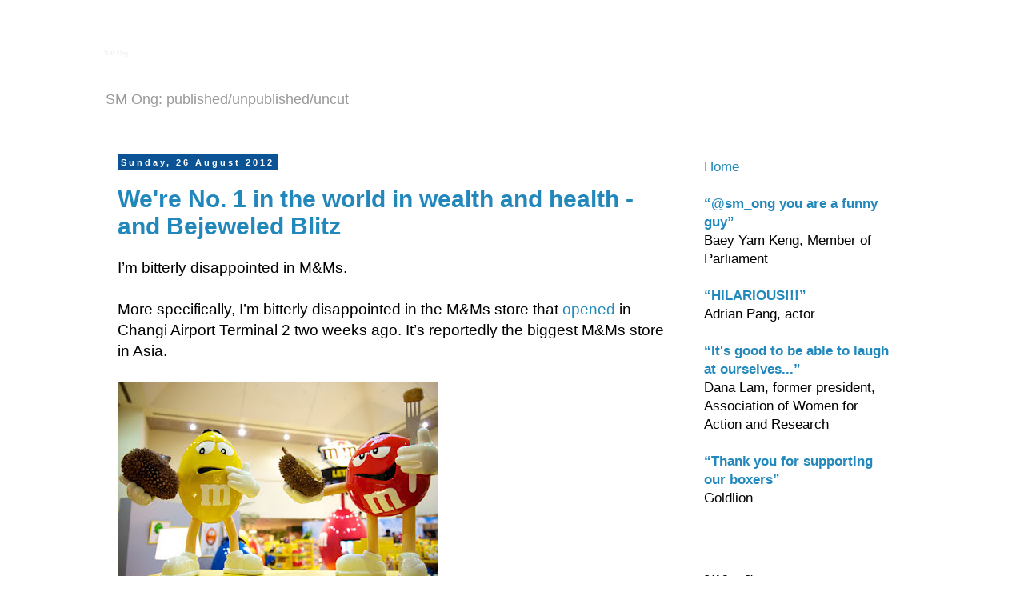

--- FILE ---
content_type: text/html; charset=UTF-8
request_url: https://smong.net/2012/08/
body_size: 34160
content:
<!DOCTYPE html>
<html class='v2' dir='ltr' lang='en-GB' xmlns='http://www.w3.org/1999/xhtml' xmlns:b='http://www.google.com/2005/gml/b' xmlns:data='http://www.google.com/2005/gml/data' xmlns:expr='http://www.google.com/2005/gml/expr'>
<head>
<link href='https://www.blogger.com/static/v1/widgets/4128112664-css_bundle_v2.css' rel='stylesheet' type='text/css'/>
<script async='async' src='//platform-api.sharethis.com/js/sharethis.js#property=5d2c3d27b682f200127f83d4&product=inline-share-buttons' type='text/javascript'></script>
<meta content='width=1100' name='viewport'/>
<meta content='text/html; charset=UTF-8' http-equiv='Content-Type'/>
<meta content='blogger' name='generator'/>
<link href='https://smong.net/favicon.ico' rel='icon' type='image/x-icon'/>
<link href='https://smong.net/2012/08/' rel='canonical'/>
<link rel="alternate" type="application/atom+xml" title="S M Ong - Atom" href="https://smong.net/feeds/posts/default" />
<link rel="alternate" type="application/rss+xml" title="S M Ong - RSS" href="https://smong.net/feeds/posts/default?alt=rss" />
<link rel="service.post" type="application/atom+xml" title="S M Ong - Atom" href="https://www.blogger.com/feeds/4228812808071965301/posts/default" />
<!--Can't find substitution for tag [blog.ieCssRetrofitLinks]-->
<meta content='Singapore' name='description'/>
<meta content='https://smong.net/2012/08/' property='og:url'/>
<meta content='S M Ong' property='og:title'/>
<meta content='Singapore' property='og:description'/>
<title>S M Ong: August 2012</title>
<style id='page-skin-1' type='text/css'><!--
/*
-----------------------------------------------
Blogger Template Style
Name:     Simple
Designer: Blogger
URL:      www.blogger.com
----------------------------------------------- */
/* Content
----------------------------------------------- */
body {
font: normal normal 17px Arial, Tahoma, Helvetica, FreeSans, sans-serif;
color: #000000;
background: #ffffff none repeat scroll top left;
padding: 0 0 0 0;
}
html body .region-inner {
min-width: 0;
max-width: 100%;
width: auto;
}
h2 {
font-size: 22px;
}
a:link {
text-decoration:none;
color: #2288bb;
}
a:visited {
text-decoration:none;
color: #888888;
}
a:hover {
text-decoration:underline;
color: #33aaff;
}
.body-fauxcolumn-outer .fauxcolumn-inner {
background: transparent none repeat scroll top left;
_background-image: none;
}
.body-fauxcolumn-outer .cap-top {
position: absolute;
z-index: 1;
height: 400px;
width: 100%;
}
.body-fauxcolumn-outer .cap-top .cap-left {
width: 100%;
background: transparent none repeat-x scroll top left;
_background-image: none;
}
.content-outer {
-moz-box-shadow: 0 0 0 rgba(0, 0, 0, .15);
-webkit-box-shadow: 0 0 0 rgba(0, 0, 0, .15);
-goog-ms-box-shadow: 0 0 0 #333333;
box-shadow: 0 0 0 rgba(0, 0, 0, .15);
margin-bottom: 1px;
}
.content-inner {
padding: 10px 40px;
}
.content-inner {
background-color: #ffffff;
}
/* Header
----------------------------------------------- */
.header-outer {
background: transparent none repeat-x scroll 0 -400px;
_background-image: none;
}
.Header h1 {
font: normal normal 8px 'Trebuchet MS',Trebuchet,Verdana,sans-serif;
color: #ffffff;
text-shadow: 0 0 0 rgba(0, 0, 0, .2);
}
.Header h1 a {
color: #ffffff;
}
.Header .description {
font-size: 18px;
color: #999999;
}
.header-inner .Header .titlewrapper {
padding: 22px 0;
}
.header-inner .Header .descriptionwrapper {
padding: 0 0;
}
/* Tabs
----------------------------------------------- */
.tabs-inner .section:first-child {
border-top: 0 solid #ffffff;
}
.tabs-inner .section:first-child ul {
margin-top: -1px;
border-top: 1px solid #ffffff;
border-left: 1px solid #ffffff;
border-right: 1px solid #ffffff;
}
.tabs-inner .widget ul {
background: transparent none repeat-x scroll 0 -800px;
_background-image: none;
border-bottom: 1px solid #ffffff;
margin-top: 0;
margin-left: -30px;
margin-right: -30px;
}
.tabs-inner .widget li a {
display: inline-block;
padding: .6em 1em;
font: normal normal 12px 'Trebuchet MS', Trebuchet, Verdana, sans-serif;
color: #000000;
border-left: 1px solid #ffffff;
border-right: 1px solid #ffffff;
}
.tabs-inner .widget li:first-child a {
border-left: none;
}
.tabs-inner .widget li.selected a, .tabs-inner .widget li a:hover {
color: #000000;
background-color: #eeeeee;
text-decoration: none;
}
/* Columns
----------------------------------------------- */
.main-outer {
border-top: 0 solid transparent;
}
.fauxcolumn-left-outer .fauxcolumn-inner {
border-right: 1px solid transparent;
}
.fauxcolumn-right-outer .fauxcolumn-inner {
border-left: 1px solid transparent;
}
/* Headings
----------------------------------------------- */
div.widget > h2,
div.widget h2.title {
margin: 0 0 1em 0;
font: normal bold 11px 'Trebuchet MS',Trebuchet,Verdana,sans-serif;
color: #000000;
}
/* Widgets
----------------------------------------------- */
.widget .zippy {
color: #999999;
text-shadow: 2px 2px 1px rgba(0, 0, 0, .1);
}
.widget .popular-posts ul {
list-style: none;
}
/* Posts
----------------------------------------------- */
h2.date-header {
font: normal bold 11px Arial, Tahoma, Helvetica, FreeSans, sans-serif;
}
.date-header span {
background-color: #0b5394;
color: #ffffff;
padding: 0.4em;
letter-spacing: 3px;
margin: inherit;
}
.main-inner {
padding-top: 35px;
padding-bottom: 65px;
}
.main-inner .column-center-inner {
padding: 0 0;
}
.main-inner .column-center-inner .section {
margin: 0 1em;
}
.post {
margin: 0 0 45px 0;
}
h3.post-title, .comments h4 {
font: normal bold 30px Arial, Tahoma, Helvetica, FreeSans, sans-serif;
margin: .75em 0 0;
}
.post-body {
font-size: 110%;
line-height: 1.4;
position: relative;
}
.post-body img, .post-body .tr-caption-container, .Profile img, .Image img,
.BlogList .item-thumbnail img {
padding: 2px;
background: #ffffff;
border: 1px solid #ffffff;
-moz-box-shadow: 1px 1px 5px rgba(0, 0, 0, .1);
-webkit-box-shadow: 1px 1px 5px rgba(0, 0, 0, .1);
box-shadow: 1px 1px 5px rgba(0, 0, 0, .1);
}
.post-body img, .post-body .tr-caption-container {
padding: 5px;
}
.post-body .tr-caption-container {
color: #000000;
}
.post-body .tr-caption-container img {
padding: 0;
background: transparent;
border: none;
-moz-box-shadow: 0 0 0 rgba(0, 0, 0, .1);
-webkit-box-shadow: 0 0 0 rgba(0, 0, 0, .1);
box-shadow: 0 0 0 rgba(0, 0, 0, .1);
}
.post-header {
margin: 0 0 1.5em;
line-height: 1.6;
font-size: 90%;
}
.post-footer {
margin: 20px -2px 0;
padding: 5px 10px;
color: #666666;
background-color: #eeeeee;
border-bottom: 1px solid #eeeeee;
line-height: 1.6;
font-size: 90%;
}
#comments .comment-author {
padding-top: 1.5em;
border-top: 1px solid transparent;
background-position: 0 1.5em;
}
#comments .comment-author:first-child {
padding-top: 0;
border-top: none;
}
.avatar-image-container {
margin: .2em 0 0;
}
#comments .avatar-image-container img {
border: 1px solid #ffffff;
}
/* Comments
----------------------------------------------- */
.comments .comments-content .icon.blog-author {
background-repeat: no-repeat;
background-image: url([data-uri]);
}
.comments .comments-content .loadmore a {
border-top: 1px solid #999999;
border-bottom: 1px solid #999999;
}
.comments .comment-thread.inline-thread {
background-color: #eeeeee;
}
.comments .continue {
border-top: 2px solid #999999;
}
/* Accents
---------------------------------------------- */
.section-columns td.columns-cell {
border-left: 1px solid transparent;
}
.blog-pager {
background: transparent url(https://resources.blogblog.com/blogblog/data/1kt/simple/paging_dot.png) repeat-x scroll top center;
}
.blog-pager-older-link, .home-link,
.blog-pager-newer-link {
background-color: #ffffff;
padding: 5px;
}
.footer-outer {
border-top: 1px dashed #bbbbbb;
}
/* Mobile
----------------------------------------------- */
body.mobile  {
background-size: auto;
}
.mobile .body-fauxcolumn-outer {
background: transparent none repeat scroll top left;
}
.mobile .body-fauxcolumn-outer .cap-top {
background-size: 100% auto;
}
.mobile .content-outer {
-webkit-box-shadow: 0 0 3px rgba(0, 0, 0, .15);
box-shadow: 0 0 3px rgba(0, 0, 0, .15);
}
.mobile .tabs-inner .widget ul {
margin-left: 0;
margin-right: 0;
}
.mobile .post {
margin: 0;
}
.mobile .main-inner .column-center-inner .section {
margin: 0;
}
.mobile .date-header span {
padding: 0.1em 10px;
margin: 0 -10px;
}
.mobile h3.post-title {
margin: 0;
}
.mobile .blog-pager {
background: transparent none no-repeat scroll top center;
}
.mobile .footer-outer {
border-top: none;
}
.mobile .main-inner, .mobile .footer-inner {
background-color: #ffffff;
}
.mobile-index-contents {
color: #000000;
}
.mobile-link-button {
background-color: #2288bb;
}
.mobile-link-button a:link, .mobile-link-button a:visited {
color: #ffffff;
}
.mobile .tabs-inner .section:first-child {
border-top: none;
}
.mobile .tabs-inner .PageList .widget-content {
background-color: #eeeeee;
color: #000000;
border-top: 1px solid #ffffff;
border-bottom: 1px solid #ffffff;
}
.mobile .tabs-inner .PageList .widget-content .pagelist-arrow {
border-left: 1px solid #ffffff;
}
.post-body img, .post-body .tr-caption-container, .Profile img, .Image img,
.BlogList .item-thumbnail img {
padding: 0 !important;
border: none !important;
background: none !important;
-moz-box-shadow: 0px 0px 0px transparent !important;
-webkit-box-shadow: 0px 0px 0px transparent !important;
box-shadow: 0px 0px 0px transparent !important;
}
--></style>
<style id='template-skin-1' type='text/css'><!--
body {
min-width: 1100px;
}
.content-outer, .content-fauxcolumn-outer, .region-inner {
min-width: 1100px;
max-width: 1100px;
_width: 1100px;
}
.main-inner .columns {
padding-left: 0px;
padding-right: 300px;
}
.main-inner .fauxcolumn-center-outer {
left: 0px;
right: 300px;
/* IE6 does not respect left and right together */
_width: expression(this.parentNode.offsetWidth -
parseInt("0px") -
parseInt("300px") + 'px');
}
.main-inner .fauxcolumn-left-outer {
width: 0px;
}
.main-inner .fauxcolumn-right-outer {
width: 300px;
}
.main-inner .column-left-outer {
width: 0px;
right: 100%;
margin-left: -0px;
}
.main-inner .column-right-outer {
width: 300px;
margin-right: -300px;
}
#layout {
min-width: 0;
}
#layout .content-outer {
min-width: 0;
width: 800px;
}
#layout .region-inner {
min-width: 0;
width: auto;
}
body#layout div.add_widget {
padding: 8px;
}
body#layout div.add_widget a {
margin-left: 32px;
}
--></style>
<script type='text/javascript'>
        (function(i,s,o,g,r,a,m){i['GoogleAnalyticsObject']=r;i[r]=i[r]||function(){
        (i[r].q=i[r].q||[]).push(arguments)},i[r].l=1*new Date();a=s.createElement(o),
        m=s.getElementsByTagName(o)[0];a.async=1;a.src=g;m.parentNode.insertBefore(a,m)
        })(window,document,'script','https://www.google-analytics.com/analytics.js','ga');
        ga('create', 'UA-7647581-1', 'auto', 'blogger');
        ga('blogger.send', 'pageview');
      </script>
<link href='https://www.blogger.com/dyn-css/authorization.css?targetBlogID=4228812808071965301&amp;zx=5ffa53bf-70e1-4042-aa38-50a385d28005' media='none' onload='if(media!=&#39;all&#39;)media=&#39;all&#39;' rel='stylesheet'/><noscript><link href='https://www.blogger.com/dyn-css/authorization.css?targetBlogID=4228812808071965301&amp;zx=5ffa53bf-70e1-4042-aa38-50a385d28005' rel='stylesheet'/></noscript>
<meta name='google-adsense-platform-account' content='ca-host-pub-1556223355139109'/>
<meta name='google-adsense-platform-domain' content='blogspot.com'/>

<!-- data-ad-client=ca-pub-5500644921450346 -->

</head>
<body class='loading variant-simplysimple'>
<div class='navbar no-items section' id='navbar' name='Navbar'>
</div>
<div class='body-fauxcolumns'>
<div class='fauxcolumn-outer body-fauxcolumn-outer'>
<div class='cap-top'>
<div class='cap-left'></div>
<div class='cap-right'></div>
</div>
<div class='fauxborder-left'>
<div class='fauxborder-right'></div>
<div class='fauxcolumn-inner'>
</div>
</div>
<div class='cap-bottom'>
<div class='cap-left'></div>
<div class='cap-right'></div>
</div>
</div>
</div>
<div class='content'>
<div class='content-fauxcolumns'>
<div class='fauxcolumn-outer content-fauxcolumn-outer'>
<div class='cap-top'>
<div class='cap-left'></div>
<div class='cap-right'></div>
</div>
<div class='fauxborder-left'>
<div class='fauxborder-right'></div>
<div class='fauxcolumn-inner'>
</div>
</div>
<div class='cap-bottom'>
<div class='cap-left'></div>
<div class='cap-right'></div>
</div>
</div>
</div>
<div class='content-outer'>
<div class='content-cap-top cap-top'>
<div class='cap-left'></div>
<div class='cap-right'></div>
</div>
<div class='fauxborder-left content-fauxborder-left'>
<div class='fauxborder-right content-fauxborder-right'></div>
<div class='content-inner'>
<header>
<div class='header-outer'>
<div class='header-cap-top cap-top'>
<div class='cap-left'></div>
<div class='cap-right'></div>
</div>
<div class='fauxborder-left header-fauxborder-left'>
<div class='fauxborder-right header-fauxborder-right'></div>
<div class='region-inner header-inner'>
<div class='header section' id='header' name='Header'><div class='widget Header' data-version='1' id='Header1'>
<div id='header-inner'>
<div class='titlewrapper'>
<h1 class='title'>
<a href='https://smong.net/'>
S M Ong
</a>
</h1>
</div>
<div class='descriptionwrapper'>
<p class='description'><span>SM Ong: published/unpublished/uncut</span></p>
</div>
</div>
</div></div>
</div>
</div>
<div class='header-cap-bottom cap-bottom'>
<div class='cap-left'></div>
<div class='cap-right'></div>
</div>
</div>
</header>
<div class='tabs-outer'>
<div class='tabs-cap-top cap-top'>
<div class='cap-left'></div>
<div class='cap-right'></div>
</div>
<div class='fauxborder-left tabs-fauxborder-left'>
<div class='fauxborder-right tabs-fauxborder-right'></div>
<div class='region-inner tabs-inner'>
<div class='tabs no-items section' id='crosscol' name='Cross-column'></div>
<div class='tabs no-items section' id='crosscol-overflow' name='Cross-Column 2'></div>
</div>
</div>
<div class='tabs-cap-bottom cap-bottom'>
<div class='cap-left'></div>
<div class='cap-right'></div>
</div>
</div>
<div class='main-outer'>
<div class='main-cap-top cap-top'>
<div class='cap-left'></div>
<div class='cap-right'></div>
</div>
<div class='fauxborder-left main-fauxborder-left'>
<div class='fauxborder-right main-fauxborder-right'></div>
<div class='region-inner main-inner'>
<div class='columns fauxcolumns'>
<div class='fauxcolumn-outer fauxcolumn-center-outer'>
<div class='cap-top'>
<div class='cap-left'></div>
<div class='cap-right'></div>
</div>
<div class='fauxborder-left'>
<div class='fauxborder-right'></div>
<div class='fauxcolumn-inner'>
</div>
</div>
<div class='cap-bottom'>
<div class='cap-left'></div>
<div class='cap-right'></div>
</div>
</div>
<div class='fauxcolumn-outer fauxcolumn-left-outer'>
<div class='cap-top'>
<div class='cap-left'></div>
<div class='cap-right'></div>
</div>
<div class='fauxborder-left'>
<div class='fauxborder-right'></div>
<div class='fauxcolumn-inner'>
</div>
</div>
<div class='cap-bottom'>
<div class='cap-left'></div>
<div class='cap-right'></div>
</div>
</div>
<div class='fauxcolumn-outer fauxcolumn-right-outer'>
<div class='cap-top'>
<div class='cap-left'></div>
<div class='cap-right'></div>
</div>
<div class='fauxborder-left'>
<div class='fauxborder-right'></div>
<div class='fauxcolumn-inner'>
</div>
</div>
<div class='cap-bottom'>
<div class='cap-left'></div>
<div class='cap-right'></div>
</div>
</div>
<!-- corrects IE6 width calculation -->
<div class='columns-inner'>
<div class='column-center-outer'>
<div class='column-center-inner'>
<div class='main section' id='main' name='Main'><div class='widget Blog' data-version='1' id='Blog1'>
<div class='blog-posts hfeed'>

          <div class="date-outer">
        
<h2 class='date-header'><span>Sunday, 26 August 2012</span></h2>

          <div class="date-posts">
        
<div class='post-outer'>
<div class='post hentry uncustomized-post-template' itemprop='blogPost' itemscope='itemscope' itemtype='http://schema.org/BlogPosting'>
<meta content='https://blogger.googleusercontent.com/img/b/R29vZ2xl/AVvXsEiTdMcGbP5ARW1OkfFd6ZBbVTHaoPGWLWfwwGmklPuI287R2SWKQdjvFktl0y3ZPYigkuB0XoXwyTl1PQrE1iy6JWbKFot6KDqJSbLAcBTuG1ji7HLvh4jFi1qVUITruj60t3rgG7ibzw4/s400/mm.jpg' itemprop='image_url'/>
<meta content='4228812808071965301' itemprop='blogId'/>
<meta content='6993646383395954361' itemprop='postId'/>
<a name='6993646383395954361'></a>
<h3 class='post-title entry-title' itemprop='name'>
<a href='https://smong.net/2012/08/were-no-1-in-world-in-wealth-and-health.html'>We&#39;re No. 1 in the world in wealth and health - and Bejeweled Blitz</a>
</h3>
<div class='post-header'>
<div class='post-header-line-1'></div>
</div>
<div class='post-body entry-content' id='post-body-6993646383395954361' itemprop='articleBody'>
I&#8217;m bitterly disappointed in M&amp;Ms.<br />
<br />
More specifically, I&#8217;m bitterly disappointed in the M&amp;Ms store that <a href="http://www.moodiereport.com/document.php?c_id=37&amp;doc_id=32007">opened</a> in Changi Airport Terminal 2 two weeks ago. It&#8217;s reportedly the biggest M&amp;Ms store in Asia.<br />
<br />
<a href="https://blogger.googleusercontent.com/img/b/R29vZ2xl/AVvXsEiTdMcGbP5ARW1OkfFd6ZBbVTHaoPGWLWfwwGmklPuI287R2SWKQdjvFktl0y3ZPYigkuB0XoXwyTl1PQrE1iy6JWbKFot6KDqJSbLAcBTuG1ji7HLvh4jFi1qVUITruj60t3rgG7ibzw4/s1600/mm.jpg" imageanchor="1"><img border="0" height="266" src="https://blogger.googleusercontent.com/img/b/R29vZ2xl/AVvXsEiTdMcGbP5ARW1OkfFd6ZBbVTHaoPGWLWfwwGmklPuI287R2SWKQdjvFktl0y3ZPYigkuB0XoXwyTl1PQrE1iy6JWbKFot6KDqJSbLAcBTuG1ji7HLvh4jFi1qVUITruj60t3rgG7ibzw4/s400/mm.jpg" width="400" /></a><br />
<br />
But only in Asia. The biggest M&amp;Ms store <i>in the world</i> is still in New York City.<br />
<br />
How can we not be No. 1 in the world? I&#8217;m sorry, but I find this hard to accept as I&#8217;ve become so used to Singapore being the global numero uno.<br />
<br />
It's almost enough to make want to make a <a href="http://www.edvantage.com.sg/edvantage/news/news/1279808/Mum_files_police_report_after_teacher_cuts_boy_s_hair.html">police report</a>.<br />
<br />
Earlier this month, we learnt that Singapore is not only the <a href="http://www.ipsnews.net/2012/08/worlds-richest-tag-not-so-rosy-for-average-citizen-in-singapore/">wealthiest country</a> in the world, but we&#8217;re also the <a href="http://news.asiaone.com/News/Latest%2BNews/Singapore/Story/A1Story20120817-366063.html">healthiest country</a>.<br />
<br />
Not only in Southeast Asia. Not only in Asia. Not only in Asia-Pacific. But in the world!<br />
<br />
This means if there was a World Cup for being rich and healthy, we would be Spain.<br />
<br />
(Incidentally, Spain is ranked the seventh healthiest country in the Bloomberg survey and is not even among the top 10 wealthiest countries, based on GDP per capita, according to The Wealth Report 2012 compiled by Knight Frank and Citi Private Bank.)<br />
<br />
Since Singapore is the wealthiest and healthiest country in the world, don&#8217;t you think we deserve to have the biggest M&amp;Ms store in the world &#8211; not only in Asia?<br />
<br />
And I just I checked <b>Guinness World Records</b> <a href="http://www.guinnessworldrecords.com/">online</a> &#8211; Singapore is tops not only in the categories of wealth and health, but we are also world beaters in dozens of other noble human endeavours.<br />
<br />
I mean, just a month ago, our indomitable young nation set a new Guinness record for the <a href="http://www.asiaone.com/News/Latest+News/Singapore/Story/A1Story20120729-362096.html">largest cupcake mosaic</a> <i>in the world</i> &#8211; not only in Asia.<br />
<br />
<a href="https://blogger.googleusercontent.com/img/b/R29vZ2xl/AVvXsEiaZwwtnTQ4f1inXPqvxAN_SCKmrjQsvCL-JQxV1lUnCCW-yFgwsd9E5wJUkhVuMLf_flAI7t1kWP0HyoS3e800_XcWydUA3YD2HA9RViZW4XP7MXUMGZMg2Pmx32qsYtnmEUN7dPo6akA/s1600/cup-cake.jpg" imageanchor="1"><img border="0" height="314" src="https://blogger.googleusercontent.com/img/b/R29vZ2xl/AVvXsEiaZwwtnTQ4f1inXPqvxAN_SCKmrjQsvCL-JQxV1lUnCCW-yFgwsd9E5wJUkhVuMLf_flAI7t1kWP0HyoS3e800_XcWydUA3YD2HA9RViZW4XP7MXUMGZMg2Pmx32qsYtnmEUN7dPo6akA/s400/cup-cake.jpg" width="400" /></a><br />
<br />
This epic feat was achieved by the Ayer Rajah Community Centre Youth Club on July 29 at the Singapore Expo with 20,000 cupcakes.<br />
<br />
If you think one cupcake is filling...<br />
<br />
But that&#8217;s just the tip of the frosting. Here are 10 more inspiring official Guinness world records held by Singapore you may not be aware of:<br />
<br />
<b>Most people sitting on <a href="http://www.guinnessworldrecords.com/records-2000/most-people-sitting-on-one-chair/">one chair</a></b><br />
On Aug 16 2008, 1,058 people set this record at Springfield Secondary School.<br />
<br />
<iframe allowfullscreen="allowfullscreen" frameborder="0" height="315" src="//www.youtube.com/embed/3IoRscT5D7Y" width="420"></iframe><br />
<br />
<b>Most people playing <a href="http://www.guinnessworldrecords.com/records-4000/most-people-playing-sudoku-simultaneously/">Sudoku</a> simultaneously</b><br />
On Aug 1 2008, 1,714 people set this record at Fairfield Methodist Primary School.<br />
<br />
<b>Largest <a href="http://www.guinnessworldrecords.com/records-2000/largest-egg-and-spoon-race/">egg and spoon</a> race</b><br />
On July 27 2008, 1,308 students set this record at Singapore Polytechnic.<br />
<br />
<iframe allowfullscreen="allowfullscreen" frameborder="0" height="315" src="//www.youtube.com/embed/AgSL9FdQSuM" width="420"></iframe><br />
<br />
<b>Longest chain of <a href="http://www.guinnessworldrecords.com/records-5000/longest-chain-of-helmets/">helmets</a></b><br />
On Oct 21 2007, this record was set with 18,000 safety helmets on Sentosa<br />
<br />
<iframe allowfullscreen="allowfullscreen" frameborder="0" height="315" src="//www.youtube.com/embed/esU5fxf2qik" width="420"></iframe><br />
<br />
<b>Longest <a href="http://www.guinnessworldrecords.com/world-records/1000/longest-satay">satay</a></b><br />
On July 21 2007, this record was set with a 140.03m-long chicken satay at Lau Pa Sat. Not recommended for <a href="http://smong.net/2012/08/its-about-priorities.html">Diner en Blanc</a>.<br />
<br />
<iframe allowfullscreen="allowfullscreen" frameborder="0" height="315" src="//www.youtube.com/embed/mHAkjcEz5LI" width="420"></iframe><br />
<br />
<b>Most games of <a href="http://www.guinnessworldrecords.com/records-4000/most-simultaneous-games-of-scrabble/">Scrabble</a> played simultaneously</b><br />
On March 14 2006. 1,042 people set this record with 521 games at <a href="http://itr8.com/hosted/northland/presentation_links.htm">Northland Secondary School</a>.<br />
<br />
<a href="https://blogger.googleusercontent.com/img/b/R29vZ2xl/AVvXsEhqpti_Ur_MXfjhrelH-chvAW29qR_MeeomTSfax0tbU29z-StTnHjhGaZNRdoBhEK0fIf2LATug6ZvX7w7wYafZMBjp_CL6Y0K9zxxyGO4xkxQXPwadL2h5fAqaJsAaW0QsJZtnW12DDo/s1600/panoramic.jpg" imageanchor="1" style=""><img border="0" height="86" src="https://blogger.googleusercontent.com/img/b/R29vZ2xl/AVvXsEhqpti_Ur_MXfjhrelH-chvAW29qR_MeeomTSfax0tbU29z-StTnHjhGaZNRdoBhEK0fIf2LATug6ZvX7w7wYafZMBjp_CL6Y0K9zxxyGO4xkxQXPwadL2h5fAqaJsAaW0QsJZtnW12DDo/s400/panoramic.jpg" width="400" /></a><br />
<br />
<b>Largest <a href="http://www.guinnessworldrecords.com/records-3000/largest-body-mass-index-test-(bmi)/">body mass index</a> check</b><br />
On Sept 5 2004, 3,594 people set this record on Sentosa.<br />
<br />
<b>Largest game of <a href="http://www.guinnessworldrecords.com/records-1/largest-game-of-musical-chairs-single-venue/">musical chairs</a></b><br />
On Aug 5 1989, 8,238 people set this record at the Anglo-Chinese School. The game lasted three and a half hours. That was the last time no one heard of <a href="//youtu.be/9bZkp7q19f0">Gangnam Style</a>.<br />
<br />
<b>Longest <a href="http://www.guinnessworldrecords.com/records-3000/longest-human-tooth-extracted/">human tooth</a> extracted</b><br />
On April 6 2009, Dr Ng Lay Choo removed this record-setting 3.2cm-long tooth from Loo Hui Jing at the Eli Dental Surgery. Ouch.<br />
<br />
<a href="https://blogger.googleusercontent.com/img/b/R29vZ2xl/AVvXsEhEYmBNiFz1-hkQPXBRSpfD89kKAoRsKTtuQU6FsN5dysewsQi5Mb54jW8vGxnQJSIr7wCqkWSH0pd2G0VCjSAzrTQCVVmRfP2SvAiZACEv5RwSTq0iFhxkG1jv_R9K2GmZBzG7k_9YIaY/s1600/470_567358.gif" imageanchor="1" style="clear: right; float: right; margin-bottom: 1em; margin-left: 1em;"><img border="0" height="196" src="https://blogger.googleusercontent.com/img/b/R29vZ2xl/AVvXsEhEYmBNiFz1-hkQPXBRSpfD89kKAoRsKTtuQU6FsN5dysewsQi5Mb54jW8vGxnQJSIr7wCqkWSH0pd2G0VCjSAzrTQCVVmRfP2SvAiZACEv5RwSTq0iFhxkG1jv_R9K2GmZBzG7k_9YIaY/s200/470_567358.gif" width="200" /></a><b>Highest score on <a href="http://www.guinnessworldrecords.com/records-12000/high-score-on-bejeweled-blitz-(popcap-2010)/">Bejeweled Blitz</a></b><br />
On July 19 2011, Lee Chen Wei scored 804,200 points. This person is an unsung national hero.<br />
<br />
But despite having the greatest Bejeweled Blitz player in the world and being No. 1 in wealth and health, we don&#8217;t rank so highly where perhaps it matters most.<br />
<br />
According to the <a href="http://www.earth.columbia.edu/sitefiles/file/Sachs%20Writing/2012/World%20Happiness%20Report.pdf">World Happiness Report</a> by the United Nations released earlier this year, Singapore is only the 33rd happiest country in the world.<br />
<br />
That&#8217;s just depressing. Even Spain is happier than us &#8211; they&#8217;re ranked at No. 22.<br />
<br />
But then they won the actual World Cup.<br />
<br />
Maybe some M&amp;Ms will cheer me up.<br />
<br />
No, wait ...<br />
<br />
<i>- Published in The New Paper, 26 August 2012</i>
<div style='clear: both;'></div>
</div>
<div class='post-footer'>
<div class='post-footer-line post-footer-line-1'>
<span class='post-author vcard'>
</span>
<span class='post-timestamp'>
</span>
<span class='post-comment-link'>
</span>
<span class='post-icons'>
<span class='item-control blog-admin pid-1569385883'>
<a href='https://www.blogger.com/post-edit.g?blogID=4228812808071965301&postID=6993646383395954361&from=pencil' title='Edit Post'>
<img alt='' class='icon-action' height='18' src='https://resources.blogblog.com/img/icon18_edit_allbkg.gif' width='18'/>
</a>
</span>
</span>
<div class='post-share-buttons goog-inline-block'>
</div>
</div>
<div class='post-footer-line post-footer-line-2'>
<span class='post-labels'>
Tags:
<a href='https://smong.net/search/label/geek' rel='tag'>geek</a>,
<a href='https://smong.net/search/label/The%20New%20Paper' rel='tag'>The New Paper</a>
</span>
</div>
<div class='post-footer-line post-footer-line-3'>
<span class='post-location'>
</span>
</div>
</div>
</div>
</div>

          </div></div>
        

          <div class="date-outer">
        
<h2 class='date-header'><span>Saturday, 25 August 2012</span></h2>

          <div class="date-posts">
        
<div class='post-outer'>
<div class='post hentry uncustomized-post-template' itemprop='blogPost' itemscope='itemscope' itemtype='http://schema.org/BlogPosting'>
<meta content='https://blogger.googleusercontent.com/img/b/R29vZ2xl/AVvXsEiVmjzDA49Eoynl_FfO1JgyXX89aHStfZhocGj2kq3poo9SOp_u4cDcaQGXaAosUV2fVK3_vyH8nQM7RHi5zWfV179wsM9YVv8b1YBJ16MNh2dJXC6dEEQ3vTZPKWKXkcSxiyaedcR4j4s/s1600/phua.jpg' itemprop='image_url'/>
<meta content='4228812808071965301' itemprop='blogId'/>
<meta content='6969459523160732020' itemprop='postId'/>
<a name='6969459523160732020'></a>
<h3 class='post-title entry-title' itemprop='name'>
<a href='https://smong.net/2012/08/its-about-priorities.html'>It's about priorities</a>
</h3>
<div class='post-header'>
<div class='post-header-line-1'></div>
</div>
<div class='post-body entry-content' id='post-body-6969459523160732020' itemprop='articleBody'>
<a href="https://blogger.googleusercontent.com/img/b/R29vZ2xl/AVvXsEiVmjzDA49Eoynl_FfO1JgyXX89aHStfZhocGj2kq3poo9SOp_u4cDcaQGXaAosUV2fVK3_vyH8nQM7RHi5zWfV179wsM9YVv8b1YBJ16MNh2dJXC6dEEQ3vTZPKWKXkcSxiyaedcR4j4s/s1600/phua.jpg" imageanchor="1"><img border="0" src="https://blogger.googleusercontent.com/img/b/R29vZ2xl/AVvXsEiVmjzDA49Eoynl_FfO1JgyXX89aHStfZhocGj2kq3poo9SOp_u4cDcaQGXaAosUV2fVK3_vyH8nQM7RHi5zWfV179wsM9YVv8b1YBJ16MNh2dJXC6dEEQ3vTZPKWKXkcSxiyaedcR4j4s/s1600/phua.jpg" /></a><br />
<br />
<a href="http://news.asiaone.com/News/Latest%2BNews/SoShiok/Story/A1Story20120825-367430.html">Tau huay too low class for Diner en Blanc?</a>
<div style='clear: both;'></div>
</div>
<div class='post-footer'>
<div class='post-footer-line post-footer-line-1'>
<span class='post-author vcard'>
</span>
<span class='post-timestamp'>
</span>
<span class='post-comment-link'>
</span>
<span class='post-icons'>
<span class='item-control blog-admin pid-1569385883'>
<a href='https://www.blogger.com/post-edit.g?blogID=4228812808071965301&postID=6969459523160732020&from=pencil' title='Edit Post'>
<img alt='' class='icon-action' height='18' src='https://resources.blogblog.com/img/icon18_edit_allbkg.gif' width='18'/>
</a>
</span>
</span>
<div class='post-share-buttons goog-inline-block'>
</div>
</div>
<div class='post-footer-line post-footer-line-2'>
<span class='post-labels'>
Tags:
<a href='https://smong.net/search/label/food' rel='tag'>food</a>,
<a href='https://smong.net/search/label/PCK' rel='tag'>PCK</a>
</span>
</div>
<div class='post-footer-line post-footer-line-3'>
<span class='post-location'>
</span>
</div>
</div>
</div>
</div>

          </div></div>
        

          <div class="date-outer">
        
<h2 class='date-header'><span>Friday, 24 August 2012</span></h2>

          <div class="date-posts">
        
<div class='post-outer'>
<div class='post hentry uncustomized-post-template' itemprop='blogPost' itemscope='itemscope' itemtype='http://schema.org/BlogPosting'>
<meta content='https://blogger.googleusercontent.com/img/b/R29vZ2xl/AVvXsEgzd3kHICjFk6u6-flmywnvrMBCQznPeAXwt2epWztkmhtqOk3IlOXH20YGMBlBO9lkAMw8aD5HX52vo9_dCVSqyzT46zRwenIXsaKc1IECXGo4lIOBsi2ilTJr6O_WrJpYbFKALI5xfGU/s1600/Mcd+Olympic+Glasses+2012.jpg' itemprop='image_url'/>
<meta content='4228812808071965301' itemprop='blogId'/>
<meta content='4046555755899960251' itemprop='postId'/>
<a name='4046555755899960251'></a>
<h3 class='post-title entry-title' itemprop='name'>
<a href='https://smong.net/2012/08/one-reason-im-glad-olympics-are-over.html'>One reason I&#39;m glad the Olympics are over</a>
</h3>
<div class='post-header'>
<div class='post-header-line-1'></div>
</div>
<div class='post-body entry-content' id='post-body-4046555755899960251' itemprop='articleBody'>
<a href="https://blogger.googleusercontent.com/img/b/R29vZ2xl/AVvXsEgzd3kHICjFk6u6-flmywnvrMBCQznPeAXwt2epWztkmhtqOk3IlOXH20YGMBlBO9lkAMw8aD5HX52vo9_dCVSqyzT46zRwenIXsaKc1IECXGo4lIOBsi2ilTJr6O_WrJpYbFKALI5xfGU/s1600/Mcd+Olympic+Glasses+2012.jpg" imageanchor="1"><img border="0" src="https://blogger.googleusercontent.com/img/b/R29vZ2xl/AVvXsEgzd3kHICjFk6u6-flmywnvrMBCQznPeAXwt2epWztkmhtqOk3IlOXH20YGMBlBO9lkAMw8aD5HX52vo9_dCVSqyzT46zRwenIXsaKc1IECXGo4lIOBsi2ilTJr6O_WrJpYbFKALI5xfGU/s1600/Mcd+Olympic+Glasses+2012.jpg" width="420" /></a><br />
<br />
I don't know what to do with all these glasses I have now.<br />
<br />
<iframe allowfullscreen="allowfullscreen" frameborder="0" height="236" src="//www.youtube.com/embed/ait3CxSeYtE" width="420"></iframe>
<div style='clear: both;'></div>
</div>
<div class='post-footer'>
<div class='post-footer-line post-footer-line-1'>
<span class='post-author vcard'>
</span>
<span class='post-timestamp'>
</span>
<span class='post-comment-link'>
</span>
<span class='post-icons'>
<span class='item-control blog-admin pid-1569385883'>
<a href='https://www.blogger.com/post-edit.g?blogID=4228812808071965301&postID=4046555755899960251&from=pencil' title='Edit Post'>
<img alt='' class='icon-action' height='18' src='https://resources.blogblog.com/img/icon18_edit_allbkg.gif' width='18'/>
</a>
</span>
</span>
<div class='post-share-buttons goog-inline-block'>
</div>
</div>
<div class='post-footer-line post-footer-line-2'>
<span class='post-labels'>
Tags:
<a href='https://smong.net/search/label/food' rel='tag'>food</a>,
<a href='https://smong.net/search/label/McDonald%27s' rel='tag'>McDonald&#39;s</a>
</span>
</div>
<div class='post-footer-line post-footer-line-3'>
<span class='post-location'>
</span>
</div>
</div>
</div>
</div>

          </div></div>
        

          <div class="date-outer">
        
<h2 class='date-header'><span>Sunday, 19 August 2012</span></h2>

          <div class="date-posts">
        
<div class='post-outer'>
<div class='post hentry uncustomized-post-template' itemprop='blogPost' itemscope='itemscope' itemtype='http://schema.org/BlogPosting'>
<meta content='https://blogger.googleusercontent.com/img/b/R29vZ2xl/AVvXsEhkzfwFvFcUatLRZmFdPh95_8THlmDAwsIP3iRA81cUZlCho2cQBhaF-VxdpI5sNdBlnnBfN30woQUDV_ldxFiOL140xaUsJOPSQty0lAWPCySWqDnTlUdRZKbngzoi3kWUTh7IyZshSg0F/s200/my_dream_ger.jpg' itemprop='image_url'/>
<meta content='4228812808071965301' itemprop='blogId'/>
<meta content='4198280666914330150' itemprop='postId'/>
<a name='4198280666914330150'></a>
<h3 class='post-title entry-title' itemprop='name'>
<a href='https://smong.net/2012/08/im-rich-i-want-more-than-just-kate.html'>I&#39;m rich! I want more than just the Kate Spade bag</a>
</h3>
<div class='post-header'>
<div class='post-header-line-1'></div>
</div>
<div class='post-body entry-content' id='post-body-4198280666914330150' itemprop='articleBody'>
<a href="https://blogger.googleusercontent.com/img/b/R29vZ2xl/AVvXsEhkzfwFvFcUatLRZmFdPh95_8THlmDAwsIP3iRA81cUZlCho2cQBhaF-VxdpI5sNdBlnnBfN30woQUDV_ldxFiOL140xaUsJOPSQty0lAWPCySWqDnTlUdRZKbngzoi3kWUTh7IyZshSg0F/s1600/my_dream_ger.jpg" imageanchor="1" style="clear: right; float: right; margin-bottom: 1em; margin-left: 1em;"><img border="0" height="200" src="https://blogger.googleusercontent.com/img/b/R29vZ2xl/AVvXsEhkzfwFvFcUatLRZmFdPh95_8THlmDAwsIP3iRA81cUZlCho2cQBhaF-VxdpI5sNdBlnnBfN30woQUDV_ldxFiOL140xaUsJOPSQty0lAWPCySWqDnTlUdRZKbngzoi3kWUTh7IyZshSg0F/s200/my_dream_ger.jpg" width="151" /></a>Does it come with the box?<br />
<br />
That&#8217;s what I want to know.<br />
<br />
I want very much to bid for the Kate Spade bag that Ms Tin Pei Ling is donating to an Association of Women for Action and Research (Aware) fundraiser for <a href="http://www.aware.org.sg/supersonic-auction/">auction</a> on Sept 10.<br />
<br />
But I&#8217;m actually interested only in the box that Ms Tin posed with in the photo that Aware described as &#8220;one of the defining images of the 2011 General Election&#8221;. (By the way, it was a <a href="http://smong.net/2011/06/joanne-peh-demonstrates-true-power-of.html">watershed election</a>.)<br />
<br />
No one really knows what - if anything - was in the Kate Spade box. It could be a Kate Spade bag. It could be a dead raccoon.<br />
<br />
It doesn&#8217;t matter. It&#8217;s the box that is famous.<br />
<br />
I don&#8217;t mind paying the $500 reserve price for just the empty box - though another dead raccoon would also come in handy.<br />
<br />
But why stop at Ms Tin&#8217;s Kate Spade bag (or box)?<br />
<br />
Being a citizen of the current and future <a href="http://blogs.wsj.com/searealtime/2012/08/15/singapore-home-to-the-worlds-richest-people/">richest country in the world</a> (according to the <a href="http://www.thewealthreport.net/The-Wealth-Report-2012.pdf">2012 Wealth Report</a> compiled by Citibank and Knight Frank), I&#8217;m flushed with so much disposable cash that I&#8217;m also looking to acquire other local cultural flotsam and jetsam drifting out there in the vast ocean of Internet memes.<br />
<br />
Here is my wishlist:<br />
<br />
<b>Alex Ong&#8217;s scarf</b><br />
Mr Ong is famous for the viral video of him pushing an elderly woman off a stationary bus. He is also famous for wearing a scarf in the video. Photographs of him also show him rocking a scarf. I want that scarf.<br />
<br />
<iframe allowfullscreen="allowfullscreen" frameborder="0" height="315" src="//www.youtube.com/embed/yexAR4t4Wx8" width="420"></iframe><br />
<br />
<b>Ah Lian&#8217;s earphones</b><br />
Her real name is Huina. She was called &#8220;the most polite <a href="http://smong.net/2012/06/ah-lian-versus-predator-i-mean-priority.html">ah lian</a>&#8221; because of the viral video of her apparently enduring the verbal abuse of another passenger on the MRT train before eventually retaliating. She later told The New Paper that she didn&#8217;t react at first because she didn&#8217;t hear what the other passenger was saying as she had her earphones on. They look like Monster Beats by Dr Dre, but I'm not sure. I want those earphones.<br />
<br />
<iframe allowfullscreen="allowfullscreen" frameborder="0" height="315" src="//www.youtube.com/embed/yoTcbmrjZ7A" width="420"></iframe><br />
<br />
<b>A piece of &#8220;My Grandfather Road&#8221;</b><br />
Artist Samantha Lo was arrested for acts of vandalism that included painting the words <a href="http://smong.net/2012/06/sticker-lady-not-stickler-for-grammar.html">&#8220;My grandfather road&#8221;</a> on the road. I want a piece of that road. I&#8217;ll pay for the jackhammer.<br />
<br />
<a href="https://blogger.googleusercontent.com/img/b/R29vZ2xl/AVvXsEhd2vvXA4Sl5ZqiiOhFszCmj94Zk_Fnnolrga9AR2Uq-TfepACTM_AbI3Ap2ASvoWRqjjvKcY7_JJxvBJYPwwRAoZ350Oa8MaHXavEqdy9NP6Ws0JtHKSSMoCLnt3X-CvBQBTb0O2IIBB8M/s1600/road.jpg" imageanchor="1"><img border="0" height="225" src="https://blogger.googleusercontent.com/img/b/R29vZ2xl/AVvXsEhd2vvXA4Sl5ZqiiOhFszCmj94Zk_Fnnolrga9AR2Uq-TfepACTM_AbI3Ap2ASvoWRqjjvKcY7_JJxvBJYPwwRAoZ350Oa8MaHXavEqdy9NP6Ws0JtHKSSMoCLnt3X-CvBQBTb0O2IIBB8M/s400/road.jpg" width="400" /></a><br />
<br />
<b>The giant Abercrombie &amp; Fitch ad</b><br />
I&#8217;m talking about the four-storey-high hoarding showing a shirtless man with no head outside Knightsbridge on Orchard Road last year. I want to get it as a birthday present for my wife. That&#8217;s my story and I&#8217;m sticking to it.<br />
<br />
<a href="https://blogger.googleusercontent.com/img/b/R29vZ2xl/AVvXsEjZAxf1bcyb6z3en8wYtAIqVRPhcdvPvpZFUVib1EE_OavcFE6Rj2QFGrV6oEGdAcpD8e_KNYiKly9nkeAWv4v6LSNL1AcfRNhhMgkDPrtjqF9U5xP8Jskt5ju0coXNGPVyvMI89KeYaaDI/s1600/A%2526F.jpg" onblur="try {parent.deselectBloggerImageGracefully();} catch(e) {}"><img alt="" border="0" height="300" id="BLOGGER_PHOTO_ID_5658019541429296098" src="https://blogger.googleusercontent.com/img/b/R29vZ2xl/AVvXsEjZAxf1bcyb6z3en8wYtAIqVRPhcdvPvpZFUVib1EE_OavcFE6Rj2QFGrV6oEGdAcpD8e_KNYiKly9nkeAWv4v6LSNL1AcfRNhhMgkDPrtjqF9U5xP8Jskt5ju0coXNGPVyvMI89KeYaaDI/s400/A%2526F.jpg" width="400" /></a><br />
<br />
<b><a href="http://smong.net/2012/03/saw-ii-now-with-pictures.html">Saw Phaik Hwa's sedan chair</a></b><br />
I want to be carried in this everywhere I go by the shirtless guys from Abercrombie &amp; Fitch.<br />
<br />
<a href="https://blogger.googleusercontent.com/img/b/R29vZ2xl/AVvXsEhiEM96HviUWJdtTvFKw_85-WbF7-2S8IYJcB_ohlUv07MECIs0_c7s_X_ZiCsIaXFPcbxoXeHKuDxK7jLcbqcwEhzgzi2cQqJ-il0a95lQ9hpy6q8u8lbmccgrZ8uPe2G1eHf-Bjo_g0ab/s1600/6541850497_3b66c12a4f.jpg"><img alt="" border="0" height="297" id="BLOGGER_PHOTO_ID_5720165182886564258" src="https://blogger.googleusercontent.com/img/b/R29vZ2xl/AVvXsEhiEM96HviUWJdtTvFKw_85-WbF7-2S8IYJcB_ohlUv07MECIs0_c7s_X_ZiCsIaXFPcbxoXeHKuDxK7jLcbqcwEhzgzi2cQqJ-il0a95lQ9hpy6q8u8lbmccgrZ8uPe2G1eHf-Bjo_g0ab/s400/6541850497_3b66c12a4f.jpg" width="400" /></a><br />
<br />
<b>MRT fire extinquisher</b><br />
I'm talking about the one that a passenger used to break a train window during <a href="http://smong.net/2011/12/can-you-hear-what-i-hear-is-mrt-train.html">The Great MRT Breakdown of 2011</a>. Apparently, it can also be used to put out fires.<br />
<br />
<a href="https://blogger.googleusercontent.com/img/b/R29vZ2xl/AVvXsEiR7PeTEH0NattZDNqLrSbR5Rc96L7WaUtEneqxgNrJYxDova_1qPHlgSg59T9ILCNGitEFtnq7V5Z_39R8UF5ILsKyC4iaI2lqFrrJpNrqSBGfUMyJ63V_gejMzB3RTBcQIgp2D4s701E/s1600/extinguisher.jpg" imageanchor="1"><img border="0" height="400" src="https://blogger.googleusercontent.com/img/b/R29vZ2xl/AVvXsEiR7PeTEH0NattZDNqLrSbR5Rc96L7WaUtEneqxgNrJYxDova_1qPHlgSg59T9ILCNGitEFtnq7V5Z_39R8UF5ILsKyC4iaI2lqFrrJpNrqSBGfUMyJ63V_gejMzB3RTBcQIgp2D4s701E/s400/extinguisher.jpg" width="300" /></a><br />
<br />
<b>NDP 2011 Funpack</b><br />
They wrote a song about it, stealing the tune from Lady Gaga's Bad Romance. I understand Madonna claims Lady Gaga stole from her. I believe everyone stole from <a href="http://smong.net/2011/07/what-ndp-organisers-can-learn-from.html">Weird Al Yankovic</a>.<br />
<br />
<iframe allowfullscreen="allowfullscreen" frameborder="0" height="236" src="//www.youtube.com/embed/qkg4sct0-Js" width="420"></iframe><br />
<br />
<b>A glass of hot water from Nando's</b><br />
Not mild or <a href="http://www.nandos.com.sg/fullmenu/menu.html#/LG1/2/">extra hot</a>, but just hot. If I can't get it, I'm going to tweet about it like <a href="http://smong.net/2011/06/joanne-peh-demonstrates-true-power-of.html">Joanne Peh</a> did.<br />
<br />
<b>Army backpack</b><br />
If I can't get the backpack the maid is carrying for the soldier, I'll take the maid. My mansion needs some tidying up. You can keep the soldier.<br />
<br />
<a href="https://blogger.googleusercontent.com/img/b/R29vZ2xl/AVvXsEjdvUCtyzvjz1xxIyswfEA4Gp6MaQSBUAmKnouqzjePevGhPlVSDh_rH02JQ45lte1T8cB_pFSequwRycAqNMp2LRnMo5Nw_REoerCnQ_ep9NFE9NpMkDRV1HtyYG6pgbc5U4tpNjus9RcS/s1600/012b334a.JPG" imageanchor="1"><img border="0" height="640" src="https://blogger.googleusercontent.com/img/b/R29vZ2xl/AVvXsEjdvUCtyzvjz1xxIyswfEA4Gp6MaQSBUAmKnouqzjePevGhPlVSDh_rH02JQ45lte1T8cB_pFSequwRycAqNMp2LRnMo5Nw_REoerCnQ_ep9NFE9NpMkDRV1HtyYG6pgbc5U4tpNjus9RcS/s640/012b334a.JPG" width="425" /></a><br />
<br />
<b>Ris Low's Miss Singapore 2009 tiara and sash</b><br />
It has been three years already? I miss <a href="http://smong.net/search/label/Ris%20Low">her</a>.<br />
<br />
<a href="https://blogger.googleusercontent.com/img/b/R29vZ2xl/AVvXsEjj1GyTVn9uLqNneCiQIMstNf85bOuskhJhk6VdWJM3eZ85UN6xMUAO_CLLsEZw8E2aoO5-7wLAbx9VKvTCYnTKOFiPLIUWahNb8pNTE3IHGve2pTLSzK-537qcxxbGcL359JsNX-w0M8uM/s1600-h/img_1081.jpg"><img alt="" border="0" height="640" id="BLOGGER_PHOTO_ID_5386098829188442610" src="https://blogger.googleusercontent.com/img/b/R29vZ2xl/AVvXsEjj1GyTVn9uLqNneCiQIMstNf85bOuskhJhk6VdWJM3eZ85UN6xMUAO_CLLsEZw8E2aoO5-7wLAbx9VKvTCYnTKOFiPLIUWahNb8pNTE3IHGve2pTLSzK-537qcxxbGcL359JsNX-w0M8uM/s640/img_1081.jpg" width="426" /></a><br />
<br />
<b>Tin Pei Ling&#8217;s hat</b><br />
I'm talking about the white baker boy <a href="http://smong.net/2011/04/tin-peh-ling-head-scratcher.html">hat</a> she wore in the popular foot-stamping video. I'm surprised this eye-catching item isn't in more demand than the unseen Kate Spade bag.<br />
<br />
<iframe allowfullscreen="" frameborder="0" height="236" src="//www.youtube.com/embed/2b4vQlNMhmY" width="420"></iframe><br />
<br />
I think it will go perfectly with my Alex Ong scarf and my Miss Singapore tiara and sash on the sedan chair. The dead raccoon is optional.<br />
<br />
<i>- Published in The New Paper, 19 August 2012</i><br />
<br />
<b>UPDATE: <a href="//youtu.be/91wYjrEi98Y">Tin Pei Ling's bag goes for $1,600</a></b><br />
<br />
<a href="https://blogger.googleusercontent.com/img/b/R29vZ2xl/AVvXsEhhvscHZgncHXUMavnD4Hh1X4qyRcgcaDwTst9iCDer77zWSnxAGUDh7pxUVzbsiPjSkGBAVWRk6fWPTw-WoxAiCQxIJusLaLB4PF_Qbk5qJ7wrKUCwoN-HmF62Wg_etIl_d5aJKSiMKG0/s1600/katespade.jpg" imageanchor="1"><img border="0" height="300" src="https://blogger.googleusercontent.com/img/b/R29vZ2xl/AVvXsEhhvscHZgncHXUMavnD4Hh1X4qyRcgcaDwTst9iCDer77zWSnxAGUDh7pxUVzbsiPjSkGBAVWRk6fWPTw-WoxAiCQxIJusLaLB4PF_Qbk5qJ7wrKUCwoN-HmF62Wg_etIl_d5aJKSiMKG0/s400/katespade.jpg" width="400" /></a>
<div style='clear: both;'></div>
</div>
<div class='post-footer'>
<div class='post-footer-line post-footer-line-1'>
<span class='post-author vcard'>
</span>
<span class='post-timestamp'>
</span>
<span class='post-comment-link'>
</span>
<span class='post-icons'>
<span class='item-control blog-admin pid-1569385883'>
<a href='https://www.blogger.com/post-edit.g?blogID=4228812808071965301&postID=4198280666914330150&from=pencil' title='Edit Post'>
<img alt='' class='icon-action' height='18' src='https://resources.blogblog.com/img/icon18_edit_allbkg.gif' width='18'/>
</a>
</span>
</span>
<div class='post-share-buttons goog-inline-block'>
</div>
</div>
<div class='post-footer-line post-footer-line-2'>
<span class='post-labels'>
Tags:
<a href='https://smong.net/search/label/geek' rel='tag'>geek</a>,
<a href='https://smong.net/search/label/Saw%20Phaik%20Hwa' rel='tag'>Saw Phaik Hwa</a>,
<a href='https://smong.net/search/label/The%20New%20Paper' rel='tag'>The New Paper</a>
</span>
</div>
<div class='post-footer-line post-footer-line-3'>
<span class='post-location'>
</span>
</div>
</div>
</div>
</div>

          </div></div>
        

          <div class="date-outer">
        
<h2 class='date-header'><span>Wednesday, 15 August 2012</span></h2>

          <div class="date-posts">
        
<div class='post-outer'>
<div class='post hentry uncustomized-post-template' itemprop='blogPost' itemscope='itemscope' itemtype='http://schema.org/BlogPosting'>
<meta content='https://blogger.googleusercontent.com/img/b/R29vZ2xl/AVvXsEh6jmVBIfqOWKkaPz94cNrXx2XdpqqUz-zx5Pek4sh0M7l8tOdbqoydc-SAOE9mNMM5-41gFLs0raWTC3y_VXVc3b54S9mA2gkUS9mju2RJn1pyWiVpYYphn-Wf5Wq50GZQxMv0Z63ZfKg/s640/tnp.jpg' itemprop='image_url'/>
<meta content='4228812808071965301' itemprop='blogId'/>
<meta content='2258790686109260280' itemprop='postId'/>
<a name='2258790686109260280'></a>
<h3 class='post-title entry-title' itemprop='name'>
<a href='https://smong.net/2012/08/the-story-of-story.html'>The story of a story</a>
</h3>
<div class='post-header'>
<div class='post-header-line-1'></div>
</div>
<div class='post-body entry-content' id='post-body-2258790686109260280' itemprop='articleBody'>
The story is my column called  <a href="https://smong.net/2012/08/to-win-olympic-medal-looks-arent.html">"My mother says Tao Li is too fat to win"</a>.<br />
<br />
<a href="https://blogger.googleusercontent.com/img/b/R29vZ2xl/AVvXsEh6jmVBIfqOWKkaPz94cNrXx2XdpqqUz-zx5Pek4sh0M7l8tOdbqoydc-SAOE9mNMM5-41gFLs0raWTC3y_VXVc3b54S9mA2gkUS9mju2RJn1pyWiVpYYphn-Wf5Wq50GZQxMv0Z63ZfKg/s1600/tnp.jpg" imageanchor="1"><img border="0" src="https://blogger.googleusercontent.com/img/b/R29vZ2xl/AVvXsEh6jmVBIfqOWKkaPz94cNrXx2XdpqqUz-zx5Pek4sh0M7l8tOdbqoydc-SAOE9mNMM5-41gFLs0raWTC3y_VXVc3b54S9mA2gkUS9mju2RJn1pyWiVpYYphn-Wf5Wq50GZQxMv0Z63ZfKg/s640/tnp.jpg" width="600" /></a><br />
<br />
This is the story of that story:<br />
<br />
<b>Sunday 5 Aug</b><br />
<br />
The column was published in The New Paper. As usual, I posted the column on this <a href="http://smong.net/2012/08/to-win-olympic-medal-looks-arent.html">blog</a>.<br />
<br />
The article was mentioned on two online forums at <a href="http://forums.hardwarezone.com.sg/eat-drink-man-woman-16/haha-who-saw-s-m-ong-column-today-newpaper-mocking-our-ft-3844249.html">Hardware Zone</a> and <a href="http://www.spatchy.com/showthread.php/5153-Our-foreign-talents-being-mocked-in-a-humorous-way">Spatchy</a>. The comments were generally positive.<br />
<br />
But I felt the need to correct the perception that I was mocking foreign talent in the column and so I wrote a blog post entitled "<a href="http://smong.net/2012/08/not-my-intention-to-mock-foreign-talent.html">Not my intention to mock foreign talent</a>".<br />
<br />
<b>Tuesday 7 Aug</b><br />
<br />
AsiaOne website picked up my column (which it has done before) and put it under the heading <a href="http://news.asiaone.com/News/Latest%2BNews/Sports/Story/A1Story20120806-363692.html">Sports</a>.<br />
<br />
Then AsiaOne did something it has never done before with my column - it shared the link to the article on its <a href="http://www.facebook.com/sphasiaone/posts/254086928041780">Facebook page</a> and exposed my column to a whole new readership.<br />
<br />
That was when things got a little crazy.<br />
<br />
People on <a href="https://www.facebook.com/publichousesg/posts/503654372981902?ref=notif&amp;notif_t=share_reply">Facebook</a>, Twitter and blogs started condemning my column (and my post "defending" it) for being rude, offensive, trashy, unfunny, xenophobic, sexist and so on.<br />
<br />
My favourite comment is "My father says the reporter is too stupid to be published".<br />
<br />
A blogger named Andrew Loh even wrote a post dedicated to calling me stupid entitled <a href="http://andrewlohhp.wordpress.com/2012/08/07/wow-this-guy-is-really-stupid/">"Wow. This guy is really stupid"</a>.<br />
<br />
<b>Wednesday, 8 Aug</b><br />
<br />
<a href="http://www.reddit.com/r/singapore">Reddit</a> and <a href="http://singaporedaily.net/2012/08/08/daily-sg-8-aug-2012/">The Singapore Daily</a> linked to my blog, bringing in another wave of new readers.<br />
<br />
That was when the tide seemed to turn a bit and I started to get more positive comments again.<br />
<br />
Even my old boss, former <a href="http://smong.net/2011/02/my-top-5-favourite-mediacorp-ceos-whos.html">CEO of MediaCorp</a> and SPH Mediaworks Lee Cheok Yew, wrote a supportive <a href="http://www.facebook.com/leecheokyew/posts/466367410049084">comment</a> on my blog. I haven't spoken to him in a decade.<br />
<br />
A blogger named Dotseng wrote a blog post entitled <a href="http://dotseng.wordpress.com/2012/08/08/wow-this-andrew-loh-is-really-stupid-to-call-that-tnp-journalist-stupid/">"Wow... this Andrew Loh is really stupid to call that TNP journalist stupid!"</a><br />
<br />
In the blog, Dotseng referred to me as the nameless "poor TNP journalist".<br />
<br />
So you see, it was a rather interesting National Day week for me.<br />
<br />
And that's my story of my story and I'm sticking to it.<br />
<br />
<br />
<div style='clear: both;'></div>
</div>
<div class='post-footer'>
<div class='post-footer-line post-footer-line-1'>
<span class='post-author vcard'>
</span>
<span class='post-timestamp'>
</span>
<span class='post-comment-link'>
</span>
<span class='post-icons'>
<span class='item-control blog-admin pid-1569385883'>
<a href='https://www.blogger.com/post-edit.g?blogID=4228812808071965301&postID=2258790686109260280&from=pencil' title='Edit Post'>
<img alt='' class='icon-action' height='18' src='https://resources.blogblog.com/img/icon18_edit_allbkg.gif' width='18'/>
</a>
</span>
</span>
<div class='post-share-buttons goog-inline-block'>
</div>
</div>
<div class='post-footer-line post-footer-line-2'>
<span class='post-labels'>
Tags:
<a href='https://smong.net/search/label/foreign%20talent' rel='tag'>foreign talent</a>,
<a href='https://smong.net/search/label/geek' rel='tag'>geek</a>,
<a href='https://smong.net/search/label/sports' rel='tag'>sports</a>
</span>
</div>
<div class='post-footer-line post-footer-line-3'>
<span class='post-location'>
</span>
</div>
</div>
</div>
</div>

          </div></div>
        

          <div class="date-outer">
        
<h2 class='date-header'><span>Sunday, 12 August 2012</span></h2>

          <div class="date-posts">
        
<div class='post-outer'>
<div class='post hentry uncustomized-post-template' itemprop='blogPost' itemscope='itemscope' itemtype='http://schema.org/BlogPosting'>
<meta content='https://blogger.googleusercontent.com/img/b/R29vZ2xl/AVvXsEiylJo_awU0CKVCdJwvRKSH_6-redCvJbIrw-jtD1sll6maUA038x7BHqSbBa5w5bQkUhZwjMOy11e6M-IFI4AtSWTqqLrCVcpu3UtpdfDVBNDvTYY08P_KpqMMRAjZKP0Q6SiRmdmTpTI/s400/ndp2012.jpg' itemprop='image_url'/>
<meta content='4228812808071965301' itemprop='blogId'/>
<meta content='8633104142701005125' itemprop='postId'/>
<a name='8633104142701005125'></a>
<h3 class='post-title entry-title' itemprop='name'>
<a href='https://smong.net/2012/08/10-ways-ndp-is-like-james-bond-movies.html'>10 ways the NDP is like the James Bond movies</a>
</h3>
<div class='post-header'>
<div class='post-header-line-1'></div>
</div>
<div class='post-body entry-content' id='post-body-8633104142701005125' itemprop='articleBody'>
<a href="https://blogger.googleusercontent.com/img/b/R29vZ2xl/AVvXsEiylJo_awU0CKVCdJwvRKSH_6-redCvJbIrw-jtD1sll6maUA038x7BHqSbBa5w5bQkUhZwjMOy11e6M-IFI4AtSWTqqLrCVcpu3UtpdfDVBNDvTYY08P_KpqMMRAjZKP0Q6SiRmdmTpTI/s1600/ndp2012.jpg" imageanchor="1"><img border="0" height="248" src="https://blogger.googleusercontent.com/img/b/R29vZ2xl/AVvXsEiylJo_awU0CKVCdJwvRKSH_6-redCvJbIrw-jtD1sll6maUA038x7BHqSbBa5w5bQkUhZwjMOy11e6M-IFI4AtSWTqqLrCVcpu3UtpdfDVBNDvTYY08P_KpqMMRAjZKP0Q6SiRmdmTpTI/s400/ndp2012.jpg" width="400" /></a><br />
<br />
Is the National Day Parade (NDP) a victim of sequelitis?<br />
<br />
Since we celebrated Singapore&#8217;s 47th birthday on Thursday (assuming we had a parade for every National Day), that makes NDP 2012 the 46th sequel.<br />
<br />
That&#8217;s like 39 sequels too many if it were a Harry Potter movie. <br />
<br />
I mean, even Resident Evil has only four movie sequels, including the upcoming Resident Evil: Retribution. See Milla Jovovich kill zombies! In 3D! Again!<br />
<br />
<iframe allowfullscreen="allowfullscreen" frameborder="0" height="236" src="//www.youtube.com/embed/hoyMT-7wEqs" width="420"></iframe><br />
<br />
Of course, the biggest movie franchise in the world is the 50-year-old James Bond series, but even <a href="//youtu.be/0tSNjXeO3E0">Dr No</a>, the first 007 movie, has only 22 sequels, including the upcoming Skyfall.<br />
<br />
<b>(In the Skyfall trailer, Bond is thought to have <a href="http://blogs.wsj.com/searealtime/2012/08/11/lee-kuan-yew-speculation-stirs-singapore/">died</a> but is actually <a href="http://asiancorrespondent.com/87430/national-day-and-the-lee-kuan-yew-rumour-mill/">alive</a>. Sounds familiar? That&#8217;s the plot of <a href="//youtu.be/DxteuPr28Xw">You Only Live Twice</a>! I never believed for a second the man was <a href="http://www.zdnet.com/sg/deathly-effect-of-twitter-rumor-mill-in-singapore-7000002438/">dead</a>.)</b><br />
<br />
<iframe allowfullscreen="allowfullscreen" frameborder="0" height="236" src="//www.youtube.com/embed/6kw1UVovByw" width="420"></iframe><br />
<br />
And even if you count the &#8220;unofficial&#8221; <a href="//youtu.be/xEnoKqiGJFI">1967 Casino Royale</a> and the &#8220;unofficial&#8221; 1983 <a href="//youtu.be/0RIICiAaEwI">Never Say Never Again</a>, that&#8217;s only 24 sequels compared to NDP&#8217;s 46 sequels. No fight.<br />
<br />
Yet, like the movie franchise, despite having been around since 60s, the NDP remains popular after all these years by sticking to and expanding on a time-tested formula.<br />
<br />
<b>After watching every 007 movie on DVD with the audio commentary (twice), I&#8217;ve come up with 10 ways the NDP is similar to James Bond:<br />
</b><br />
<b>1. GOD SAVE THE QUEEN</b><br />
James Bond is British and was in a movie called <a href="//youtu.be/DVP2n_GcdlQ">On Her Majesty&#8217;s Secret Service</a>. The NDP is a celebration of Singapore, a member of the <a href="http://en.wikipedia.org/wiki/Member_states_of_the_Commonwealth_of_Nations">British Commonweath</a>, headed by Her Majesty, Queen Elizabeth II.<br />
<br />
<b>2. THEME SONGS</b><br />
Every 007 movie has a new theme song performed by a famous artiste like Shirley Bassey, <a href="//youtu.be/nR46gQLyxuE">Paul McCartney</a> and Madonna. My favourite is Nobody Does It Better by Carly Simon from <a href="//youtu.be/9Eexojewr74">The Spy Who Loved Me</a>.<br />
<br />
<iframe allowfullscreen="allowfullscreen" frameborder="0" height="315" src="//www.youtube.com/embed/SaV-6qerkqI" width="420"></iframe><br />
<br />
In recent years, every NDP has a new theme song performed by a famous local artiste like Kit Chan, Tanya Chua, Stefanie Sun, Hady Mirza and Olivia Ong. My favourite is What Do You See by Electrico from NDP 2009 (not to be confused with Mr Brown's <a href="//youtu.be/yTnvqQFFc1c">Hokkien-titled version</a>).<br />
<br />
<iframe allowfullscreen="allowfullscreen" frameborder="0" height="315" src="//www.youtube.com/embed/z7c9QmhZuBo" width="420"></iframe><br />
<br />
<b>3. EXOTIC LOCATIONS</b><br />
The movies have been filmed <a href="http://en.wikipedia.org/wiki/James_Bond_locations">all over the world</a>&nbsp;(well, except Singapore) and beyond, from Jamaica in Dr No and Live And Let Die to Hong Kong in <a href="//youtu.be/Xzt6zAj7XUM">The Man With The Golden Gun</a> to outer space in <a href="//youtu.be/Z2GTKBx4H5Y">Moonraker</a>. The NDP has been held all over Singapore, from National Stadium to the Padang to the Marina Bay Floating Platform.<br />
<br />
<b>4. SHOOT TO THRILL</b><br />
There&#8217;s usually some gunfire in the movies. There&#8217;s usually some <a href="//youtu.be/HjymI1blFSg">gunfire</a> at the NDP.<br />
<br />
<b>5. MOTORCYCLE STUNTS</b><br />
In <a href="//youtu.be/-WS8FF0TRfw">Tomorrow Never Dies</a>, Pierce Brosnan and Michelle Yeoh jump over a helicopter on a motorcycle. In the NDP, too many people dangerously ride one motorcycle at the same time, but at least they&#8217;re wearing helmets.<br />
<br />
<a href="https://blogger.googleusercontent.com/img/b/R29vZ2xl/AVvXsEjoeg2mtYAZPYLk5N9eg9dCI_ADu8HFK_lOwBcIZOnHtMR3YP4o1imtnsN8HGndIeDwlSJvTuOk-P9jk32XruGMlFpXtKUhhID8k1iJxKxzB8FxMNj8wCV6CipdPc6I92VjwEALzBBV3QI/s1600/bikes.jpg"><img border="0" height="400" src="https://blogger.googleusercontent.com/img/b/R29vZ2xl/AVvXsEjoeg2mtYAZPYLk5N9eg9dCI_ADu8HFK_lOwBcIZOnHtMR3YP4o1imtnsN8HGndIeDwlSJvTuOk-P9jk32XruGMlFpXtKUhhID8k1iJxKxzB8FxMNj8wCV6CipdPc6I92VjwEALzBBV3QI/s400/bikes.jpg" width="338" /></a><br />
<br />
<b>6. SKYDIVING STUNTS</b><br />
In Moonraker (my favourite James Bond movie), Roger Moore is thrown out of a plane without a parachute and survives. In the NDP, some people jump out of a plane with parachutes and survive.<br />
<br />
<iframe width="420" height="315" src="//www.youtube.com/embed/zIwSxNARQYE" frameborder="0" allowfullscreen></iframe><br />
<br />
<b>7. BOAT STUNTS</b><br />
In 1973, <a href="//youtu.be/-3cEF5wfk0o">Live And Let Die</a> made it into the Guinness Book of World Records for having the longest speedboat jump. In the NDP, some boats go around the bay a few times very fast.<br />
<br />
<b>8. GAMBLING MAN</b><br />
The casino scene has become a trademark of the 007 movies. In the backdrop of the NDP at Marina Bay Floating Platform, you can see Marina Bay Sands.<br />
<br />
<iframe width="420" height="315" src="//www.youtube.com/embed/_iwl33WbVGI" frameborder="0" allowfullscreen></iframe><br />
<br />
<b>9. BOND GIRLS</b><br />
Uh... Diana Ser?<br />
<br />
<a href="https://blogger.googleusercontent.com/img/b/R29vZ2xl/AVvXsEio4Nx6lbvv3tYTFVzi0dfNN_3F771Wy2Gfwx5CFSDvyJ8meQfpmbto_tc9-e_TfAlbh7Gn1GI5FIDXdXQyVLlOT83Oa5_ynqLxTgPi1JCFy4IvzvuiBQe57oXpAJbOZFsCJjhIUXPIWQs/s1600/diana.jpg" imageanchor="1"><img border="0" height="225" src="https://blogger.googleusercontent.com/img/b/R29vZ2xl/AVvXsEio4Nx6lbvv3tYTFVzi0dfNN_3F771Wy2Gfwx5CFSDvyJ8meQfpmbto_tc9-e_TfAlbh7Gn1GI5FIDXdXQyVLlOT83Oa5_ynqLxTgPi1JCFy4IvzvuiBQe57oXpAJbOZFsCJjhIUXPIWQs/s400/diana.jpg" width="400" /></a><br />
<br />
<b>10. EXPLOSIVE CLIMAX</b><br />
The movies usually end with some expensive pyrotechnics. The NDP usually ends with some expensive pyrotechnics.<br />
<br />
<b>Can you think of other ways the NDP is like the 007 movies?</b><br />
<br />
As a final note, remember how in the London Olympics opening ceremony, Daniel Craig as Bond played the bodyguard of Queen Elizabeth as she parachuted out of a helicopter?<br />
<br />
<iframe allowfullscreen="allowfullscreen" frameborder="0" height="236" src="//www.youtube.com/embed/1AS-dCdYZbo" width="420"></iframe><br />
<br />
It has been suggested that our President should also parachute out of an aircraft for the NDP. <br />
<br />
His bodyguard could be Diana Ser's husband James Lye as Inspector Mike Chin from <a href="http://en.wikipedia.org/wiki/Triple_Nine">Triple Nine</a>.<br />
<br />
<a href="https://blogger.googleusercontent.com/img/b/R29vZ2xl/AVvXsEi56OXu3cRcDjsMATd1PFU3xGIzKgp8pzTpuSeVL8X7EMj8cFe-NtbKyepyIiCoixDfNH9RMOFGZX6N4dqUISYtDj6i1U4ir5SPN8ChgNmc4wAazXdDpCyCcUSbvu_mBfE1pTIsHhwFPDI/s1600/lye.jpg" imageanchor="1"><img border="0" height="320" src="https://blogger.googleusercontent.com/img/b/R29vZ2xl/AVvXsEi56OXu3cRcDjsMATd1PFU3xGIzKgp8pzTpuSeVL8X7EMj8cFe-NtbKyepyIiCoixDfNH9RMOFGZX6N4dqUISYtDj6i1U4ir5SPN8ChgNmc4wAazXdDpCyCcUSbvu_mBfE1pTIsHhwFPDI/s400/lye.jpg" width="400" /></a><br />
<br />
Or better still, he could be <a href="http://smong.net/2012/04/why-vr-man-will-outlive-us-all.html">VR Man</a>.<br />
<br />
Wait, I just thought of one more way the NDP is like the James Bond movies:<br />
<br />
<b>Every few years, a new actor will play James Bond. Every few years, a new President will be at the NDP.</b><br />
<br />
Long live the Queen!<br />
<br />
<i>- Published in The New Paper, 12 August 2012</i>
<div style='clear: both;'></div>
</div>
<div class='post-footer'>
<div class='post-footer-line post-footer-line-1'>
<span class='post-author vcard'>
</span>
<span class='post-timestamp'>
</span>
<span class='post-comment-link'>
</span>
<span class='post-icons'>
<span class='item-control blog-admin pid-1569385883'>
<a href='https://www.blogger.com/post-edit.g?blogID=4228812808071965301&postID=8633104142701005125&from=pencil' title='Edit Post'>
<img alt='' class='icon-action' height='18' src='https://resources.blogblog.com/img/icon18_edit_allbkg.gif' width='18'/>
</a>
</span>
</span>
<div class='post-share-buttons goog-inline-block'>
</div>
</div>
<div class='post-footer-line post-footer-line-2'>
<span class='post-labels'>
Tags:
<a href='https://smong.net/search/label/movies' rel='tag'>movies</a>,
<a href='https://smong.net/search/label/National%20Day' rel='tag'>National Day</a>,
<a href='https://smong.net/search/label/The%20New%20Paper' rel='tag'>The New Paper</a>
</span>
</div>
<div class='post-footer-line post-footer-line-3'>
<span class='post-location'>
</span>
</div>
</div>
</div>
</div>

          </div></div>
        

          <div class="date-outer">
        
<h2 class='date-header'><span>Tuesday, 7 August 2012</span></h2>

          <div class="date-posts">
        
<div class='post-outer'>
<div class='post hentry uncustomized-post-template' itemprop='blogPost' itemscope='itemscope' itemtype='http://schema.org/BlogPosting'>
<meta content='https://blogger.googleusercontent.com/img/b/R29vZ2xl/AVvXsEiyCDhQYtVqboN1iNIb1bxv4T1rh8dWsQqckqzKABuH8L5NJRPWEhMjMZs364lUGjsqaOrhrhnc3ao_8URM8Vi4vLvUp-tjdcB5xAMVxZdmcUcYOutPn_6hxa99PzwF1PmOq_guhBFVSK4/s400/hardware.gif' itemprop='image_url'/>
<meta content='4228812808071965301' itemprop='blogId'/>
<meta content='2907550494912349478' itemprop='postId'/>
<a name='2907550494912349478'></a>
<h3 class='post-title entry-title' itemprop='name'>
<a href='https://smong.net/2012/08/not-my-intention-to-mock-foreign-talent.html'>Not my intention to mock foreign talent</a>
</h3>
<div class='post-header'>
<div class='post-header-line-1'></div>
</div>
<div class='post-body entry-content' id='post-body-2907550494912349478' itemprop='articleBody'>
On Sunday, after my column headlined "<a href="http://news.asiaone.com/News/Latest%2BNews/Sports/Story/A1Story20120806-363692.html">My mother says Tao Li is too fat to win</a>" was published in The New Paper, I discovered that the article was discussed in two online forums at <a href="http://forums.hardwarezone.com.sg/eat-drink-man-woman-16/haha-who-saw-s-m-ong-column-today-newpaper-mocking-our-ft-3844249.html">Hardware Zone</a> and <a href="http://www.spatchy.com/showthread.php/5153-Our-foreign-talents-being-mocked-in-a-humorous-way">Spatchy</a>.<br />
<br />
On the one hand, I'm happy that people read my column and cared enough to share it online.<br />
<br />
On the other hand, it's kind of surreal to read things about yourself written by people you don't know.<br />
<br />
Of course, there are some negative comments. But I'm especially dismayed that my column is characterised as mocking foreign talent, which was not my intention.<br />
<br />
<a href="https://blogger.googleusercontent.com/img/b/R29vZ2xl/AVvXsEiyCDhQYtVqboN1iNIb1bxv4T1rh8dWsQqckqzKABuH8L5NJRPWEhMjMZs364lUGjsqaOrhrhnc3ao_8URM8Vi4vLvUp-tjdcB5xAMVxZdmcUcYOutPn_6hxa99PzwF1PmOq_guhBFVSK4/s1600/hardware.gif" imageanchor="1" style=""><img border="0" height="191" src="https://blogger.googleusercontent.com/img/b/R29vZ2xl/AVvXsEiyCDhQYtVqboN1iNIb1bxv4T1rh8dWsQqckqzKABuH8L5NJRPWEhMjMZs364lUGjsqaOrhrhnc3ao_8URM8Vi4vLvUp-tjdcB5xAMVxZdmcUcYOutPn_6hxa99PzwF1PmOq_guhBFVSK4/s400/hardware.gif" width="400" /></a><br />
<br />
But I'm relieved yet also feel conflicted that many people seem to enjoy the column because they think I was mocking foreign talent. Which I guess I was - but not intentionally.<br />
<br />
My intention was just to make fun of the physical appearance of certain members of Team Singapore and it just so happened that they are foreign-born athletes.<br />
<br />
But the point of my column is in the headline rewritten for this blog, "<a href="http://smong.net/2012/08/to-win-olympic-medal-looks-arent.html">To win an Olympic medal, looks aren't everything</a>."<br />
<br />
So in a way, I was actually making fun of my mother for saying that Tao Li looks fat and that's why she can't win.<br />
<br />
<a href="https://blogger.googleusercontent.com/img/b/R29vZ2xl/AVvXsEilEGwqd_5yiqsqNSca3DHSmdu1cILMVOOWqtNMjm3v00X70UF7AGt-SXLRP6JjBGulKYXJ2NuLN4p_Ot_lZPdjqhR5_jl8ykDn_h-DaeHQZJ2yV5a3YCAZkfRWT_4WMPSMoL7hkcq3yK8/s1600/Yuegu.jpg" imageanchor="1" style="clear:right; float:right; margin-left:1em; margin-bottom:1em"><img border="0" height="200" src="https://blogger.googleusercontent.com/img/b/R29vZ2xl/AVvXsEilEGwqd_5yiqsqNSca3DHSmdu1cILMVOOWqtNMjm3v00X70UF7AGt-SXLRP6JjBGulKYXJ2NuLN4p_Ot_lZPdjqhR5_jl8ykDn_h-DaeHQZJ2yV5a3YCAZkfRWT_4WMPSMoL7hkcq3yK8/s200/Yuegu.jpg" width="134" /></a>Ang Peng Siong looked like a world champion, but he never won an Olympic medal. Wang Yuegu looks like a beer aunty, but she helped win Singapore's first medal in 48 years.<br />
<br />
As I wrote twice in my column, looks can be deceiving.<br />
<br />
Yes, I also wrote that you can take Feng Tianwei out of China, but you can't take China out of her. That was just about her hair.<br />
<br />
Ironically, I was writing about the National Day Parade for last Sunday's column but changed it hurriedly at the last minute after finding out that Neil Humphreys had also written about NDP in his column next to mine.<br />
<br />
Not sure if it was a blessing in disguise.<br />
<br />
I'm a little upset that someone in the Hardware Zone forum calls me an "unker". I suppose that's retribution for calling Wang a "beer aunty".<br />
<br />
What's more disconcerting is that someone in the forum also mentions the area where I live. Scary.<br />
<br />
<iframe width="420" height="236" src="//www.youtube.com/embed/g8cZMSRgJds" frameborder="0" allowfullscreen></iframe><br />
<br />
<b>UPDATE: <a href="http://smong.net/2012/08/the-story-of-story.html">The story of a story</a></b>
<div style='clear: both;'></div>
</div>
<div class='post-footer'>
<div class='post-footer-line post-footer-line-1'>
<span class='post-author vcard'>
</span>
<span class='post-timestamp'>
</span>
<span class='post-comment-link'>
</span>
<span class='post-icons'>
<span class='item-control blog-admin pid-1569385883'>
<a href='https://www.blogger.com/post-edit.g?blogID=4228812808071965301&postID=2907550494912349478&from=pencil' title='Edit Post'>
<img alt='' class='icon-action' height='18' src='https://resources.blogblog.com/img/icon18_edit_allbkg.gif' width='18'/>
</a>
</span>
</span>
<div class='post-share-buttons goog-inline-block'>
</div>
</div>
<div class='post-footer-line post-footer-line-2'>
<span class='post-labels'>
Tags:
<a href='https://smong.net/search/label/foreign%20talent' rel='tag'>foreign talent</a>,
<a href='https://smong.net/search/label/geek' rel='tag'>geek</a>,
<a href='https://smong.net/search/label/sports' rel='tag'>sports</a>
</span>
</div>
<div class='post-footer-line post-footer-line-3'>
<span class='post-location'>
</span>
</div>
</div>
</div>
</div>

          </div></div>
        

          <div class="date-outer">
        
<h2 class='date-header'><span>Sunday, 5 August 2012</span></h2>

          <div class="date-posts">
        
<div class='post-outer'>
<div class='post hentry uncustomized-post-template' itemprop='blogPost' itemscope='itemscope' itemtype='http://schema.org/BlogPosting'>
<meta content='https://blogger.googleusercontent.com/img/b/R29vZ2xl/AVvXsEjfAOBEmCyjusVIVXwN0BP8NGY6XmHcbpvMhMRxmYre1w6zUgTtC3pUPLrxzl1jIb7uTPw6rtb57cpUF47POCdKWjHVf76QGky5AmfaQzWMkhPaVDCdCwQOXfJEL3h_-IgP1Huf0gWonxE/s200/taoli.jpg' itemprop='image_url'/>
<meta content='4228812808071965301' itemprop='blogId'/>
<meta content='4816934700053970274' itemprop='postId'/>
<a name='4816934700053970274'></a>
<h3 class='post-title entry-title' itemprop='name'>
<a href='https://smong.net/2012/08/to-win-olympic-medal-looks-arent.html'>To win an Olympic medal, looks aren&#39;t everything</a>
</h3>
<div class='post-header'>
<div class='post-header-line-1'></div>
</div>
<div class='post-body entry-content' id='post-body-4816934700053970274' itemprop='articleBody'>
So last week, I was having dinner with my mother, which nowadays, is an occurrence almost as infrequent as Singapore winning an Olympic medal.<br />
<br />
As usual, the topics of conversation were how much her leg hurt, the different physicians she had seen because of her leg and how I should give her more money to pay for those physicians.<br />
<br />
Then out of nowhere, she suddenly launched into a rant against Singapore swimmer Tao Li.<br />
<br />
<a href="https://blogger.googleusercontent.com/img/b/R29vZ2xl/AVvXsEjfAOBEmCyjusVIVXwN0BP8NGY6XmHcbpvMhMRxmYre1w6zUgTtC3pUPLrxzl1jIb7uTPw6rtb57cpUF47POCdKWjHVf76QGky5AmfaQzWMkhPaVDCdCwQOXfJEL3h_-IgP1Huf0gWonxE/s1600/taoli.jpg" imageanchor="1" style="clear: left; float: left; margin-bottom: 1em; margin-right: 1em;"><img border="0" height="200" src="https://blogger.googleusercontent.com/img/b/R29vZ2xl/AVvXsEjfAOBEmCyjusVIVXwN0BP8NGY6XmHcbpvMhMRxmYre1w6zUgTtC3pUPLrxzl1jIb7uTPw6rtb57cpUF47POCdKWjHVf76QGky5AmfaQzWMkhPaVDCdCwQOXfJEL3h_-IgP1Huf0gWonxE/s200/taoli.jpg" width="200" /></a>&#8220;She&#8217;s so <a href="http://news.asiaone.com/News/Latest%2BNews/Sports/Story/A1Story20120806-363721.html">fat</a>!&#8221; my mother said in Mandarin.<br />
<br />
&#8220;How can you look like her and not expect to lose in the Olympics?&#8221;<br />
<br />
This was the day after Tao Li had <a href="http://news.asiaone.com/News/Latest%2BNews/Sports/Story/A1Story20120730-362139.html">failed to qualify</a> for the women's 100m butterfly final in London, ending her medal hopes.<br />
<br />
I never knew my 72-year-old mother was such a sports fan. Or a comedian.<br />
<br />
While seated at the dinner table, she started doing the front crawl to demonstrate how Tao Li&#8217;s fat little arms were useless in competition.<br />
<br />
My mother had never made me laugh so hard before in my life.<br />
<br />
That&#8217;s the magic of the Olympics. It brings families closer together in the ridicule of defeated sports stars.<br />
<br />
I laughed so hard I didn&#8217;t have the heart to tell my mother that she got the stroke wrong. (Tao Li's events are the backstroke and the butterfly, not the freestyle.)<br />
<br />
Or that 22-year-old Tao Li had done pretty well for Singapore in the past despite her, uh, chubbiness.<br />
<br />
But I understood where my mother was coming from.<br />
<br />
I once spotted the cherubic swimmer and her colourful hair in the Soup Spoon at Ion Orchard and was surprised by how small she was for a two-time Sportswoman Of The Year award winner.<br />
<br />
I couldn&#8217;t decide whether to congratulate her on her achievements or put her over my shoulder and burp her.<br />
<br />
For the record, Tao Li is 1.6m tall and it would be unchivalrous to mention the lady&#8217;s weight.<br />
<br />
But she isn&#8217;t the only member of Team Singapore who doesn&#8217;t quite look the part of a world-class athlete.<br />
<br />
I was watching 32-year-old Singapore table-tennis player Wang Yuegu's loss to Japan&#8217;s 19-year-old Kasumi Ishikawa in the quarter final of the women's singles competition on TV and wondered, &#8220;Why are we sending a beer aunty to the Olympics? Of course, we&#8217;ll lose.&#8221;<br />
<br />
<a href="https://blogger.googleusercontent.com/img/b/R29vZ2xl/AVvXsEhNu8zw0gkZ8Yopi2XLbzgcNPKT16ZhuU9wwshcKK3-ed9nbhYXVNDPglADxPbz-bAu5DLOaDdmEGkF8OJXYH5Z-lbWiNVLZRfAJ7uNCbmj0D_m9JfMkdfEucus9fSghjXQkO0sjwd5p-8/s1600/beeraunty.jpg" imageanchor="1"><img border="0" height="254" src="https://blogger.googleusercontent.com/img/b/R29vZ2xl/AVvXsEhNu8zw0gkZ8Yopi2XLbzgcNPKT16ZhuU9wwshcKK3-ed9nbhYXVNDPglADxPbz-bAu5DLOaDdmEGkF8OJXYH5Z-lbWiNVLZRfAJ7uNCbmj0D_m9JfMkdfEucus9fSghjXQkO0sjwd5p-8/s400/beeraunty.jpg" width="400" /></a><br />
<br />
You can't blame the <a href="http://news.asiaone.com/News/Latest%2BNews/Sports/Story/A1Story20120801-362702.html">Germans</a> for that.<br />
<br />
It&#8217;s like when I see people of certain body types (similar to Tao Li&#8217;s) wearing the Standard Chartered Marathon 42.195km finisher T-shirt and I'm thinking, &#8220;Really?&#8221;<br />
<br />
Of course, looks can be deceiving. Runners taking part in marathons can come in all shapes and sizes, but I doubt the <a href="http://www.channelnewsasia.com/stories/singaporelocalnews/view/1169300/1/.html">top finishers</a> look like beer aunties.<br />
<br />
Unfair or not, we expect Olympic athletes to look like superheroes, not like us. Gymnasts are supposed to look underage and weightlifters must have ample <a href="http://singaporeseen.stomp.com.sg/stomp/sgseen/this_urban_jungle/1224730/female_olympic_weightlifters_bushy_armpit.html">armpit hair</a>.<br />
<br />
You know which local sports figure I think really looked like a world champion? <a href="http://en.wikipedia.org/wiki/Ang_Peng_Siong">Ang Peng Siong</a>.<br />
<br />
I met the former "World's Fastest Swimmer" a few years ago while filming an episode of Phua Chu Kang at the Farrer Park Swimming Complex and he still looked like he could beat me up.<br />
<br />
<a href="http://sphotos-e.ak.fbcdn.net/hphotos-ak-snc6/5292_135640462816_2209745_n.jpg"><img alt="" border="0" src="https://scontent-a-nrt.xx.fbcdn.net/hphotos-xpa1/v/t1.0-9/1916964_135640462816_2209745_n.jpg?oh=53237626fb28cab4eb3d2bdfc3814ab9&amp;oe=54F7CBF5" width="420" /></a><br />
<br />
But then I also met another former Singapore swimming great, Joscelin Yeo, on the same day and she also looked like she could beat me up.<br />
<br />
(Who knows? Maybe if <a href="http://www.singaporeolympics.com/p_junie_sng.php">Junie Sng</a> showed up, she could&#8217;ve beaten me up too. I&#8217;m staying away from <a href="http://www.fridae.asia/newsfeatures/2004/03/22/30.little-night-music-with-pat-chan-march-26">Pat Chan</a>.)<br />
<br />
The sad thing is even though they looked the part, Ang and Yeo never won an Olympic medal.<br />
<br />
And who finally won a <a href="http://news.xinhuanet.com/english/2008-08/15/content_9345411.htm">medal</a> for Singapore in 2008 after 48 long years? The beer aunty and her two mei-mei, Li Jiawei and Feng Tianwei.<br />
<br />
Once again, looks can be deceiving. So Tao Li still has a chance despite my mother calling her fat.<br />
<br />
But since my mother started it, I shall continue to mock the physical appearance of Team Singapore with one last observation.<br />
<br />
Did you see the photo of Feng, who won the <a href="http://www.asiaone.com/News/Latest%2BNews/Sports/Story/A1Story20120801-362822.html">bronze</a> in the table-tennis women's singles competition last week, posing with the gold and silver medal winners?<br />
<br />
<a href="https://blogger.googleusercontent.com/img/b/R29vZ2xl/AVvXsEi0nw_xT3c72J3kIasCvAc2RNKkY-TbX8zDH0539hemTARe7lzwYsCypdSK4UbsWtDeP4TUISUkK6V3cYJZcFpZdqQlBzG2x3r1Pn0grUhSrVGe7KVZuJhuarYrdp8iR1aUDOEiwXQz03o/s1600/medals.JPG" imageanchor="1"><img border="0" height="266" src="https://blogger.googleusercontent.com/img/b/R29vZ2xl/AVvXsEi0nw_xT3c72J3kIasCvAc2RNKkY-TbX8zDH0539hemTARe7lzwYsCypdSK4UbsWtDeP4TUISUkK6V3cYJZcFpZdqQlBzG2x3r1Pn0grUhSrVGe7KVZuJhuarYrdp8iR1aUDOEiwXQz03o/s400/medals.JPG" width="400" /></a><br />
<br />
How is it that Feng has been a Singapore citizen since 2008 and the other two are from China - and yet all three managed to have the same hairstylist?<br />
<br />
You can take the girl out of China, but you can&#8217;t take China out of the girl.<br />
<br />
(Yes, I know. My mother is funnier.)<br />
<br />
<i>- Published in The New Paper, 5 August 2012</i><br />
<br />
<b>UPDATE: <a href="http://smong.net/2012/08/the-story-of-story.html">The story of a story</a></b>
<div style='clear: both;'></div>
</div>
<div class='post-footer'>
<div class='post-footer-line post-footer-line-1'>
<span class='post-author vcard'>
</span>
<span class='post-timestamp'>
</span>
<span class='post-comment-link'>
</span>
<span class='post-icons'>
<span class='item-control blog-admin pid-1569385883'>
<a href='https://www.blogger.com/post-edit.g?blogID=4228812808071965301&postID=4816934700053970274&from=pencil' title='Edit Post'>
<img alt='' class='icon-action' height='18' src='https://resources.blogblog.com/img/icon18_edit_allbkg.gif' width='18'/>
</a>
</span>
</span>
<div class='post-share-buttons goog-inline-block'>
</div>
</div>
<div class='post-footer-line post-footer-line-2'>
<span class='post-labels'>
Tags:
<a href='https://smong.net/search/label/family' rel='tag'>family</a>,
<a href='https://smong.net/search/label/foreign%20talent' rel='tag'>foreign talent</a>,
<a href='https://smong.net/search/label/sports' rel='tag'>sports</a>,
<a href='https://smong.net/search/label/The%20New%20Paper' rel='tag'>The New Paper</a>
</span>
</div>
<div class='post-footer-line post-footer-line-3'>
<span class='post-location'>
</span>
</div>
</div>
</div>
</div>

        </div></div>
      
</div>
<div class='blog-pager' id='blog-pager'>
<span id='blog-pager-newer-link'>
<a class='blog-pager-newer-link' href='https://smong.net/search?updated-max=2012-09-20T14:37:00%2B08:00&max-results=3&reverse-paginate=true' id='Blog1_blog-pager-newer-link' title='Newer Posts'>Newer Posts</a>
</span>
<span id='blog-pager-older-link'>
<a class='blog-pager-older-link' href='https://smong.net/search?updated-max=2012-08-05T04:33:00%2B08:00&max-results=3' id='Blog1_blog-pager-older-link' title='Older Posts'>Older Posts</a>
</span>
<a class='home-link' href='https://smong.net/'>Home</a>
</div>
<div class='clear'></div>
<div class='blog-feeds'>
<div class='feed-links'>
Subscribe to:
<a class='feed-link' href='https://smong.net/feeds/posts/default' target='_blank' type='application/atom+xml'>Comments (Atom)</a>
</div>
</div>
</div><div class='widget PopularPosts' data-version='1' id='PopularPosts1'>
<h2>TRENDING POSTS OF THE WEEK</h2>
<div class='widget-content popular-posts'>
<ul>
<li>
<div class='item-content'>
<div class='item-thumbnail'>
<a href='https://smong.net/2011/02/my-top-5-favourite-mediacorp-ceos-whos.html' target='_blank'>
<img alt='' border='0' src='https://blogger.googleusercontent.com/img/b/R29vZ2xl/AVvXsEjl-YuNa0hPU6hk298y3mxoxPevToubsPjMcwGLMwK1yzoyJO9Df1UBq7lpjHMZd6rDiati1zVb2u0_G4EghWY2l7iYCPgFEtIS0DhrkZA0zSobplZQNZRv-PkhqjaOVI7Bpi1Vj4NqPXya/w72-h72-p-k-no-nu/lucaschow-17.jpg'/>
</a>
</div>
<div class='item-title'><a href='https://smong.net/2011/02/my-top-5-favourite-mediacorp-ceos-whos.html'>My top 5 favourite MediaCorp CEOs (Who&#8217;s the handsomest of them all)</a></div>
<div class='item-snippet'>   A few days ago, my former employer, MediaCorp, announced the surprise resignation  of its chief executive officer, Lucas Chow.   So what ...</div>
</div>
<div style='clear: both;'></div>
</li>
<li>
<div class='item-content'>
<div class='item-thumbnail'>
<a href='https://smong.net/2015/08/wasnt-darryl-david-married-to-georgina.html' target='_blank'>
<img alt='' border='0' src='https://blogger.googleusercontent.com/img/b/R29vZ2xl/AVvXsEg-F8tDHG183e-A03JoRT9NlLnWSa4n2K6QkFdiYgv-u00Guw3GLtwOflWhDTgmvRuRaDvqbA5UuqfQxxo_zqdrauuXvN8w1M2t-ouulrFloHO8pupKb4mU8Fp61Ij1g_qov7Ubd9rdEG0/w72-h72-p-k-no-nu/5f05f680-4327-11e5-bcf0-676db2ac9f44_AMK-David.png'/>
</a>
</div>
<div class='item-title'><a href='https://smong.net/2015/08/wasnt-darryl-david-married-to-georgina.html'>Wasn&#39;t Darryl David married to Georgina Chang? Yes, he was</a></div>
<div class='item-snippet'>  I first met Darryl David at Gurmit Singh&#39;s wedding dinner  in 1995.   David&#39;s date was a woman named Lynette Pang , who was a stag...</div>
</div>
<div style='clear: both;'></div>
</li>
<li>
<div class='item-content'>
<div class='item-thumbnail'>
<a href='https://smong.net/2021/06/til-gurmit-singhs-daughter-gabbi-wenyi.html' target='_blank'>
<img alt='' border='0' src='https://blogger.googleusercontent.com/img/b/R29vZ2xl/AVvXsEg8bo5XfBPy3-3G7e2rcvdMBpy0anhg6Tzceaug2MH7iNh0R8LvaCcr7FIQbCsTzQgB6T4JxsmqeIH0ggnI-d1ENd2CxJtPxc70SkclBrins1GcMxyHtHjrIf6hY5dT51uH39Cc8fyJyqY/w72-h72-p-k-no-nu/gabbi.jpg'/>
</a>
</div>
<div class='item-title'><a href='https://smong.net/2021/06/til-gurmit-singhs-daughter-gabbi-wenyi.html'>TIL Gurmit Singh's daughter Gabbi Wenyi Ayane Virk is 'an ícon in Singapore's queer community' and more power to her</a></div>
<div class='item-snippet'>  You may have read about kids of local celebrities  following their parents&#39; footsteps into showbiz.  But you probably haven&#39;t read...</div>
</div>
<div style='clear: both;'></div>
</li>
<li>
<div class='item-content'>
<div class='item-thumbnail'>
<a href='https://smong.net/2019/02/dear-side-boob-revealing-tank-top-woman.html' target='_blank'>
<img alt='' border='0' src='https://blogger.googleusercontent.com/img/b/R29vZ2xl/AVvXsEiNIUdnVb5WqPq30NOesuBjDr2heCEkmQzmWgEPpJW8rJmnLgYZFzwbS6ifq4vD07j9nb2XQnRoW_3dPTjb81DhlVUrN7cMNDe6Rv_E-rG5lhTZ-EsG_3LEmU38stTD0UktVpaPM1p1ZfA/w72-h72-p-k-no-nu/51454128_372126060268869_651075956416446464_n.jpg'/>
</a>
</div>
<div class='item-title'><a href='https://smong.net/2019/02/dear-side-boob-revealing-tank-top-woman.html'>Dear side boob-revealing tank top woman in ATM queue at Somerset MRT station... </a></div>
<div class='item-snippet'>   Dear Ashley Garcia ,   Clothes maketh the man while the lack of clothes can make a woman famous.   Sometimes unintentionally.   I mean, y...</div>
</div>
<div style='clear: both;'></div>
</li>
<li>
<div class='item-content'>
<div class='item-thumbnail'>
<a href='https://smong.net/2017/10/here-today-gone-tomorrow-remember-thing.html' target='_blank'>
<img alt='' border='0' src='https://blogger.googleusercontent.com/img/b/R29vZ2xl/AVvXsEgTNFf9sI0775eOf72c5ETb5XprSYD7io9JloNi24AYsgV6THl5nhN3hxt_mzD8pnnqWyOcRBB8P5SB2nERatc-BkgsbsG42YM11e1Rl06S7HTYJAZOoTpNZTq2IItaSgtruirvXpYk38c/w72-h72-p-k-no-nu/381798_112386488877600_127812963_n.jpg'/>
</a>
</div>
<div class='item-title'><a href='https://smong.net/2017/10/here-today-gone-tomorrow-remember-thing.html'>Here Today, gone tomorrow: Remember the time Mr Brown's column got suspended?</a></div>
<div class='item-snippet'>There will be no Today tomorrow.   At least in print form.   On Friday, Mediacorp published the final print edition of Today newspaper and S...</div>
</div>
<div style='clear: both;'></div>
</li>
<li>
<div class='item-content'>
<div class='item-thumbnail'>
<a href='https://smong.net/2020/10/amos-yees-weird-first-claim-to-fame.html' target='_blank'>
<img alt='' border='0' src='https://lh3.googleusercontent.com/blogger_img_proxy/AEn0k_usxBBXWwBNQHEPf1tExCm2o4odzRh8O9HTZrbOPRUIsrPKM4TUNeuCbSEnxS2owpZMC-yJsOZ6qVcTS_Bsa5PIMWr6N_6nh0EjzOgjWet_HhFqwg=w72-h72-n-k-no-nu'/>
</a>
</div>
<div class='item-title'><a href='https://smong.net/2020/10/amos-yees-weird-first-claim-to-fame.html'>Amos Yee's surprisingly wholesome first claim to fame: Winning a New Paper short film contest at 13 that led to role in Jack Neo movie</a></div>
<div class='item-snippet'>So Amos Yee is back in the news again.  Amos Yee had allegedly exchanged nude photos and &quot;thousands&quot; of messages with a 14-year-ol...</div>
</div>
<div style='clear: both;'></div>
</li>
<li>
<div class='item-content'>
<div class='item-thumbnail'>
<a href='https://smong.net/2015/06/aisey-or-aiseh-what-did-you-say.html' target='_blank'>
<img alt='' border='0' src='https://blogger.googleusercontent.com/img/b/R29vZ2xl/AVvXsEikhRp58wRS704nE_JCX77QSTJszMUFe0HpCf9oXxO03-jB7HxvPKQfy6PdUUTxpKMiQ3XzLJ7rfq9PklnBn1Z9nUPd8golt3nbrFqs4P4JKXGcs5I_09OW4lXfmv-57aSznW9RO8M21I0/w72-h72-p-k-no-nu/17657_832028563499793_1543112078648247556_n.jpg'/>
</a>
</div>
<div class='item-title'><a href='https://smong.net/2015/06/aisey-or-aiseh-what-did-you-say.html'>&#39;Aisey&#39; or &#39;aiseh&#39;: What did you say?</a></div>
<div class='item-snippet'>Lately, I&#39;ve been noticing the recurring use of an unfamiliar word on social media.      Aisey.  Posted by SMRT Ltd (Feedback)  on Wedne...</div>
</div>
<div style='clear: both;'></div>
</li>
<li>
<div class='item-content'>
<div class='item-thumbnail'>
<a href='https://smong.net/2011/06/will-glenn-ong-run-out-of-colleagues-to.html' target='_blank'>
<img alt='' border='0' src='https://blogger.googleusercontent.com/img/b/R29vZ2xl/AVvXsEhUYGSOiK2GwzBP_7xlZRRVlJ5Nw-kOH3iXLxhD16FTbPdK5duqdhom-S3AYNDvwwxj5DqD235h2N2VgITMj0Zn-YV7TkNdqP7Eaiz1ftbzVBToFF0hmvS-P0-ctqMfNFDUUkBQgq2pZrHg/w72-h72-p-k-no-nu/7A53F6B45C4F7DE48951B79066AF2D.jpg'/>
</a>
</div>
<div class='item-title'><a href='https://smong.net/2011/06/will-glenn-ong-run-out-of-colleagues-to.html'>Kate, Jamie, Jean: Will Glenn Ong run out of colleagues to marry?</a></div>
<div class='item-snippet'>  Two years ago, when celebrity radio deejay Glenn Ong  revealed that he was dating fellow MediaCorp deejay Jean Danker  after splitting fro...</div>
</div>
<div style='clear: both;'></div>
</li>
<li>
<div class='item-content'>
<div class='item-thumbnail'>
<a href='https://smong.net/2020/06/yes-progress-singapore-party-member-is.html' target='_blank'>
<img alt='' border='0' src='https://blogger.googleusercontent.com/img/b/R29vZ2xl/AVvXsEhXSUmHB-b5NUl_qqv02AYtf-2sXk99E1ut93IY6UqitmcNc7l2IRQMTd5yLk7A85Me1AHUQfUngHnbZZg4I5lRE-KSAP-4ZUOjHcvS-TRpacgn5l9CtspnWmXyuuPgMmVkQ9xCxDRTCBA/w72-h72-p-k-no-nu/craigteo.jpg'/>
</a>
</div>
<div class='item-title'><a href='https://smong.net/2020/06/yes-progress-singapore-party-member-is.html'>Yes, Progress Singapore Party member Craig Teo is the guy from old 90s local sitcoms</a></div>
<div class='item-snippet'>So I chanced upon this on social media  today:     I thought, hey, that guy looked familiar. Even the name Craig Teo sounded familiar   He l...</div>
</div>
<div style='clear: both;'></div>
</li>
<li>
<div class='item-content'>
<div class='item-thumbnail'>
<a href='https://smong.net/2012/11/caution-turkey-bak-kwa.html' target='_blank'>
<img alt='' border='0' src='https://blogger.googleusercontent.com/img/b/R29vZ2xl/AVvXsEik5IvZq5uRM4wAGzaHM5jTaKV1YOk6rQJ3HFnves7DmL5Hnv8N_QTsSd2hQgqQR0Uloq_hg47kT1r2O3c0n3WWV972rfzMr1d2G03birwdSuufDtt9-XmofxLMx7jtOaYP-t1NqNl3DWw/w72-h72-p-k-no-nu/IMG_3090.JPG'/>
</a>
</div>
<div class='item-title'><a href='https://smong.net/2012/11/caution-turkey-bak-kwa.html'>Caution: Turkey bak kwa</a></div>
<div class='item-snippet'>At Fragrance Bak Kwa in Yew Tee Point, just in time for Thanksgiving ... in Singapore ?     &quot;I&#39;m Santa Claus and I approve this mes...</div>
</div>
<div style='clear: both;'></div>
</li>
</ul>
<div class='clear'></div>
</div>
</div></div>
</div>
</div>
<div class='column-left-outer'>
<div class='column-left-inner'>
<aside>
</aside>
</div>
</div>
<div class='column-right-outer'>
<div class='column-right-inner'>
<aside>
<div class='sidebar section' id='sidebar-right-1'><div class='widget HTML' data-version='1' id='HTML4'>
<div class='widget-content'>
<a href="http://smong.net">Home</a>
<br /><br />
<a href="http://instagram.com/p/nAwi1wxY8m/"><span style="font-weight:bold;">&#8220;@sm_ong you are a funny guy&#8221;</span></a>
<br />Baey Yam Keng, Member of Parliament

<br /><br />
<a href="http://smong.net/2010/05/i-am-not-adrian-pang.html"><span style="font-weight:bold;">&#8220;HILARIOUS!!!&#8221;</span></a>
<br />Adrian Pang, actor

<br /><br />

<a href="http://smong.net/2009/05/aware-egm-my-hair-flashed-before-my.html"><span style="font-weight:bold;">&#8220;It's good to be able to laugh at ourselves...&#8221;</span></a>
<br />Dana Lam, former president, Association of Women for Action and Research

<br /><br />

<a href="http://smong.net/2008/11/am-i-sex-pervert-uncle-of-choa-chu-kang.html"><span style="font-weight:bold;">&#8220;Thank you for supporting our boxers&#8221;</span></a><br />Goldlion
</div>
<div class='clear'></div>
</div><div class='widget HTML' data-version='1' id='HTML2'>
<div class='widget-content'>
<div id="fb-root"></div>
<script async defer crossorigin="anonymous" src="https://connect.facebook.net/en_US/sdk.js#xfbml=1&version=v14.0&appId=416461508475248&autoLogAppEvents=1" nonce="se5mGeNV"></script>

<div class="fb-page" data-href="https://www.facebook.com/sm0ng/" data-tabs="" data-width="" data-height="" data-small-header="false" data-adapt-container-width="true" data-hide-cover="false" data-show-facepile="true"><blockquote cite="https://www.facebook.com/sm0ng/" class="fb-xfbml-parse-ignore"><a href="https://www.facebook.com/sm0ng/">SM Ong</a></blockquote></div>
</div>
<div class='clear'></div>
</div><div class='widget TextList' data-version='1' id='TextList1'>
<h2>S M Ong, Singapore</h2>
<div class='widget-content'>
<ul>
<li>Wrote the Act Blur column in The New Paper (2008-2021)</li>
<li>Screenwriter, Phua Chu Kang The Movie</li>
<li>Executive Producer-Writer-Director of Phua Chu Kang Pte Ltd, Living With Lydia, Maggi &amp; Me</li>
<li>Former VP, SPH MediaWorks</li>
<li>Former Web Editor, Asia Online</li>
<li>Former Editor, MAN Life &amp; Style</li>
<li>Former Underwater Medic, Republic of Singapore Navy</li>
<li>Graduated University of Wisconsin in journalism</li>
<li><a href="http://en.wikipedia.org/wiki/Ong_Su_Mann" target="_new">Has own Wikipedia page!</a></li>
<li><a href="http://smong.net/p/bio.html"><b>MORE</b></a></li>
</ul>
<div class='clear'></div>
</div>
</div><div class='widget HTML' data-version='1' id='HTML9'>
<div class='widget-content'>
<a href="https://www.instagram.com/sm_ong"><span style="font-weight:bold;">Follow me on Instagram</span></a>
<br />
<br />
<a href="http://www.twitter.com/sm0ng"><img src="https://lh3.googleusercontent.com/blogger_img_proxy/AEn0k_tzorPMcm-m8QgC_c7HZSz8Rm1nlbHVNHttTOs1JRAhQveVFARHicIHlLDwzz3_5jQjBtynOwI5shTDPeOKkFX6nLBiozk_sbnwaCjwrrN0z14KSnnpAKjJfg=s0-d" alt="Follow S M Ong on Twitter"></a>
<br />
<br />
<a title="Follow S M Ong on Bloglovin" href="http://www.bloglovin.com/en/blog/5573557"><img alt="Follow on Bloglovin" src="https://lh3.googleusercontent.com/blogger_img_proxy/AEn0k_vZ9ZlX5GTyucBE1xz5dJYXF7Kd_QhPc7eeUNDfJ026oCNwVm2ARP3s0anan50GT4UI1RTlhqTEiRHqas13S8AlrY9jizgFjq8UEZHv07xw713vfxTEDILRCFzOBM6uL-Jf=s0-d" border="0"></a>
<br />
<br />
<span style="font-weight:bold;">smong(at)smong(dot)net</span>
<br /><br />
<a href=https://runblurblog.wordpress.com/><span style="font-weight:bold;">Run Blur blog</span></a>
</div>
<div class='clear'></div>
</div><div class='widget BlogArchive' data-version='1' id='BlogArchive1'>
<h2>ARCHIVE</h2>
<div class='widget-content'>
<div id='ArchiveList'>
<div id='BlogArchive1_ArchiveList'>
<ul class='hierarchy'>
<li class='archivedate collapsed'>
<a class='toggle' href='javascript:void(0)'>
<span class='zippy'>

        &#9658;&#160;
      
</span>
</a>
<a class='post-count-link' href='https://smong.net/2022/'>
2022
</a>
<span class='post-count' dir='ltr'>(1)</span>
<ul class='hierarchy'>
<li class='archivedate collapsed'>
<a class='toggle' href='javascript:void(0)'>
<span class='zippy'>

        &#9658;&#160;
      
</span>
</a>
<a class='post-count-link' href='https://smong.net/2022/01/'>
January
</a>
<span class='post-count' dir='ltr'>(1)</span>
</li>
</ul>
</li>
</ul>
<ul class='hierarchy'>
<li class='archivedate collapsed'>
<a class='toggle' href='javascript:void(0)'>
<span class='zippy'>

        &#9658;&#160;
      
</span>
</a>
<a class='post-count-link' href='https://smong.net/2021/'>
2021
</a>
<span class='post-count' dir='ltr'>(31)</span>
<ul class='hierarchy'>
<li class='archivedate collapsed'>
<a class='toggle' href='javascript:void(0)'>
<span class='zippy'>

        &#9658;&#160;
      
</span>
</a>
<a class='post-count-link' href='https://smong.net/2021/12/'>
December
</a>
<span class='post-count' dir='ltr'>(3)</span>
</li>
</ul>
<ul class='hierarchy'>
<li class='archivedate collapsed'>
<a class='toggle' href='javascript:void(0)'>
<span class='zippy'>

        &#9658;&#160;
      
</span>
</a>
<a class='post-count-link' href='https://smong.net/2021/11/'>
November
</a>
<span class='post-count' dir='ltr'>(2)</span>
</li>
</ul>
<ul class='hierarchy'>
<li class='archivedate collapsed'>
<a class='toggle' href='javascript:void(0)'>
<span class='zippy'>

        &#9658;&#160;
      
</span>
</a>
<a class='post-count-link' href='https://smong.net/2021/10/'>
October
</a>
<span class='post-count' dir='ltr'>(2)</span>
</li>
</ul>
<ul class='hierarchy'>
<li class='archivedate collapsed'>
<a class='toggle' href='javascript:void(0)'>
<span class='zippy'>

        &#9658;&#160;
      
</span>
</a>
<a class='post-count-link' href='https://smong.net/2021/09/'>
September
</a>
<span class='post-count' dir='ltr'>(2)</span>
</li>
</ul>
<ul class='hierarchy'>
<li class='archivedate collapsed'>
<a class='toggle' href='javascript:void(0)'>
<span class='zippy'>

        &#9658;&#160;
      
</span>
</a>
<a class='post-count-link' href='https://smong.net/2021/08/'>
August
</a>
<span class='post-count' dir='ltr'>(3)</span>
</li>
</ul>
<ul class='hierarchy'>
<li class='archivedate collapsed'>
<a class='toggle' href='javascript:void(0)'>
<span class='zippy'>

        &#9658;&#160;
      
</span>
</a>
<a class='post-count-link' href='https://smong.net/2021/07/'>
July
</a>
<span class='post-count' dir='ltr'>(2)</span>
</li>
</ul>
<ul class='hierarchy'>
<li class='archivedate collapsed'>
<a class='toggle' href='javascript:void(0)'>
<span class='zippy'>

        &#9658;&#160;
      
</span>
</a>
<a class='post-count-link' href='https://smong.net/2021/06/'>
June
</a>
<span class='post-count' dir='ltr'>(3)</span>
</li>
</ul>
<ul class='hierarchy'>
<li class='archivedate collapsed'>
<a class='toggle' href='javascript:void(0)'>
<span class='zippy'>

        &#9658;&#160;
      
</span>
</a>
<a class='post-count-link' href='https://smong.net/2021/05/'>
May
</a>
<span class='post-count' dir='ltr'>(4)</span>
</li>
</ul>
<ul class='hierarchy'>
<li class='archivedate collapsed'>
<a class='toggle' href='javascript:void(0)'>
<span class='zippy'>

        &#9658;&#160;
      
</span>
</a>
<a class='post-count-link' href='https://smong.net/2021/04/'>
April
</a>
<span class='post-count' dir='ltr'>(3)</span>
</li>
</ul>
<ul class='hierarchy'>
<li class='archivedate collapsed'>
<a class='toggle' href='javascript:void(0)'>
<span class='zippy'>

        &#9658;&#160;
      
</span>
</a>
<a class='post-count-link' href='https://smong.net/2021/03/'>
March
</a>
<span class='post-count' dir='ltr'>(3)</span>
</li>
</ul>
<ul class='hierarchy'>
<li class='archivedate collapsed'>
<a class='toggle' href='javascript:void(0)'>
<span class='zippy'>

        &#9658;&#160;
      
</span>
</a>
<a class='post-count-link' href='https://smong.net/2021/02/'>
February
</a>
<span class='post-count' dir='ltr'>(2)</span>
</li>
</ul>
<ul class='hierarchy'>
<li class='archivedate collapsed'>
<a class='toggle' href='javascript:void(0)'>
<span class='zippy'>

        &#9658;&#160;
      
</span>
</a>
<a class='post-count-link' href='https://smong.net/2021/01/'>
January
</a>
<span class='post-count' dir='ltr'>(2)</span>
</li>
</ul>
</li>
</ul>
<ul class='hierarchy'>
<li class='archivedate collapsed'>
<a class='toggle' href='javascript:void(0)'>
<span class='zippy'>

        &#9658;&#160;
      
</span>
</a>
<a class='post-count-link' href='https://smong.net/2020/'>
2020
</a>
<span class='post-count' dir='ltr'>(36)</span>
<ul class='hierarchy'>
<li class='archivedate collapsed'>
<a class='toggle' href='javascript:void(0)'>
<span class='zippy'>

        &#9658;&#160;
      
</span>
</a>
<a class='post-count-link' href='https://smong.net/2020/12/'>
December
</a>
<span class='post-count' dir='ltr'>(2)</span>
</li>
</ul>
<ul class='hierarchy'>
<li class='archivedate collapsed'>
<a class='toggle' href='javascript:void(0)'>
<span class='zippy'>

        &#9658;&#160;
      
</span>
</a>
<a class='post-count-link' href='https://smong.net/2020/11/'>
November
</a>
<span class='post-count' dir='ltr'>(5)</span>
</li>
</ul>
<ul class='hierarchy'>
<li class='archivedate collapsed'>
<a class='toggle' href='javascript:void(0)'>
<span class='zippy'>

        &#9658;&#160;
      
</span>
</a>
<a class='post-count-link' href='https://smong.net/2020/10/'>
October
</a>
<span class='post-count' dir='ltr'>(3)</span>
</li>
</ul>
<ul class='hierarchy'>
<li class='archivedate collapsed'>
<a class='toggle' href='javascript:void(0)'>
<span class='zippy'>

        &#9658;&#160;
      
</span>
</a>
<a class='post-count-link' href='https://smong.net/2020/09/'>
September
</a>
<span class='post-count' dir='ltr'>(2)</span>
</li>
</ul>
<ul class='hierarchy'>
<li class='archivedate collapsed'>
<a class='toggle' href='javascript:void(0)'>
<span class='zippy'>

        &#9658;&#160;
      
</span>
</a>
<a class='post-count-link' href='https://smong.net/2020/08/'>
August
</a>
<span class='post-count' dir='ltr'>(2)</span>
</li>
</ul>
<ul class='hierarchy'>
<li class='archivedate collapsed'>
<a class='toggle' href='javascript:void(0)'>
<span class='zippy'>

        &#9658;&#160;
      
</span>
</a>
<a class='post-count-link' href='https://smong.net/2020/07/'>
July
</a>
<span class='post-count' dir='ltr'>(5)</span>
</li>
</ul>
<ul class='hierarchy'>
<li class='archivedate collapsed'>
<a class='toggle' href='javascript:void(0)'>
<span class='zippy'>

        &#9658;&#160;
      
</span>
</a>
<a class='post-count-link' href='https://smong.net/2020/06/'>
June
</a>
<span class='post-count' dir='ltr'>(4)</span>
</li>
</ul>
<ul class='hierarchy'>
<li class='archivedate collapsed'>
<a class='toggle' href='javascript:void(0)'>
<span class='zippy'>

        &#9658;&#160;
      
</span>
</a>
<a class='post-count-link' href='https://smong.net/2020/05/'>
May
</a>
<span class='post-count' dir='ltr'>(1)</span>
</li>
</ul>
<ul class='hierarchy'>
<li class='archivedate collapsed'>
<a class='toggle' href='javascript:void(0)'>
<span class='zippy'>

        &#9658;&#160;
      
</span>
</a>
<a class='post-count-link' href='https://smong.net/2020/04/'>
April
</a>
<span class='post-count' dir='ltr'>(3)</span>
</li>
</ul>
<ul class='hierarchy'>
<li class='archivedate collapsed'>
<a class='toggle' href='javascript:void(0)'>
<span class='zippy'>

        &#9658;&#160;
      
</span>
</a>
<a class='post-count-link' href='https://smong.net/2020/03/'>
March
</a>
<span class='post-count' dir='ltr'>(4)</span>
</li>
</ul>
<ul class='hierarchy'>
<li class='archivedate collapsed'>
<a class='toggle' href='javascript:void(0)'>
<span class='zippy'>

        &#9658;&#160;
      
</span>
</a>
<a class='post-count-link' href='https://smong.net/2020/02/'>
February
</a>
<span class='post-count' dir='ltr'>(3)</span>
</li>
</ul>
<ul class='hierarchy'>
<li class='archivedate collapsed'>
<a class='toggle' href='javascript:void(0)'>
<span class='zippy'>

        &#9658;&#160;
      
</span>
</a>
<a class='post-count-link' href='https://smong.net/2020/01/'>
January
</a>
<span class='post-count' dir='ltr'>(2)</span>
</li>
</ul>
</li>
</ul>
<ul class='hierarchy'>
<li class='archivedate collapsed'>
<a class='toggle' href='javascript:void(0)'>
<span class='zippy'>

        &#9658;&#160;
      
</span>
</a>
<a class='post-count-link' href='https://smong.net/2019/'>
2019
</a>
<span class='post-count' dir='ltr'>(41)</span>
<ul class='hierarchy'>
<li class='archivedate collapsed'>
<a class='toggle' href='javascript:void(0)'>
<span class='zippy'>

        &#9658;&#160;
      
</span>
</a>
<a class='post-count-link' href='https://smong.net/2019/12/'>
December
</a>
<span class='post-count' dir='ltr'>(6)</span>
</li>
</ul>
<ul class='hierarchy'>
<li class='archivedate collapsed'>
<a class='toggle' href='javascript:void(0)'>
<span class='zippy'>

        &#9658;&#160;
      
</span>
</a>
<a class='post-count-link' href='https://smong.net/2019/11/'>
November
</a>
<span class='post-count' dir='ltr'>(2)</span>
</li>
</ul>
<ul class='hierarchy'>
<li class='archivedate collapsed'>
<a class='toggle' href='javascript:void(0)'>
<span class='zippy'>

        &#9658;&#160;
      
</span>
</a>
<a class='post-count-link' href='https://smong.net/2019/10/'>
October
</a>
<span class='post-count' dir='ltr'>(1)</span>
</li>
</ul>
<ul class='hierarchy'>
<li class='archivedate collapsed'>
<a class='toggle' href='javascript:void(0)'>
<span class='zippy'>

        &#9658;&#160;
      
</span>
</a>
<a class='post-count-link' href='https://smong.net/2019/09/'>
September
</a>
<span class='post-count' dir='ltr'>(4)</span>
</li>
</ul>
<ul class='hierarchy'>
<li class='archivedate collapsed'>
<a class='toggle' href='javascript:void(0)'>
<span class='zippy'>

        &#9658;&#160;
      
</span>
</a>
<a class='post-count-link' href='https://smong.net/2019/08/'>
August
</a>
<span class='post-count' dir='ltr'>(4)</span>
</li>
</ul>
<ul class='hierarchy'>
<li class='archivedate collapsed'>
<a class='toggle' href='javascript:void(0)'>
<span class='zippy'>

        &#9658;&#160;
      
</span>
</a>
<a class='post-count-link' href='https://smong.net/2019/07/'>
July
</a>
<span class='post-count' dir='ltr'>(2)</span>
</li>
</ul>
<ul class='hierarchy'>
<li class='archivedate collapsed'>
<a class='toggle' href='javascript:void(0)'>
<span class='zippy'>

        &#9658;&#160;
      
</span>
</a>
<a class='post-count-link' href='https://smong.net/2019/06/'>
June
</a>
<span class='post-count' dir='ltr'>(4)</span>
</li>
</ul>
<ul class='hierarchy'>
<li class='archivedate collapsed'>
<a class='toggle' href='javascript:void(0)'>
<span class='zippy'>

        &#9658;&#160;
      
</span>
</a>
<a class='post-count-link' href='https://smong.net/2019/05/'>
May
</a>
<span class='post-count' dir='ltr'>(4)</span>
</li>
</ul>
<ul class='hierarchy'>
<li class='archivedate collapsed'>
<a class='toggle' href='javascript:void(0)'>
<span class='zippy'>

        &#9658;&#160;
      
</span>
</a>
<a class='post-count-link' href='https://smong.net/2019/04/'>
April
</a>
<span class='post-count' dir='ltr'>(5)</span>
</li>
</ul>
<ul class='hierarchy'>
<li class='archivedate collapsed'>
<a class='toggle' href='javascript:void(0)'>
<span class='zippy'>

        &#9658;&#160;
      
</span>
</a>
<a class='post-count-link' href='https://smong.net/2019/03/'>
March
</a>
<span class='post-count' dir='ltr'>(2)</span>
</li>
</ul>
<ul class='hierarchy'>
<li class='archivedate collapsed'>
<a class='toggle' href='javascript:void(0)'>
<span class='zippy'>

        &#9658;&#160;
      
</span>
</a>
<a class='post-count-link' href='https://smong.net/2019/02/'>
February
</a>
<span class='post-count' dir='ltr'>(5)</span>
</li>
</ul>
<ul class='hierarchy'>
<li class='archivedate collapsed'>
<a class='toggle' href='javascript:void(0)'>
<span class='zippy'>

        &#9658;&#160;
      
</span>
</a>
<a class='post-count-link' href='https://smong.net/2019/01/'>
January
</a>
<span class='post-count' dir='ltr'>(2)</span>
</li>
</ul>
</li>
</ul>
<ul class='hierarchy'>
<li class='archivedate collapsed'>
<a class='toggle' href='javascript:void(0)'>
<span class='zippy'>

        &#9658;&#160;
      
</span>
</a>
<a class='post-count-link' href='https://smong.net/2018/'>
2018
</a>
<span class='post-count' dir='ltr'>(54)</span>
<ul class='hierarchy'>
<li class='archivedate collapsed'>
<a class='toggle' href='javascript:void(0)'>
<span class='zippy'>

        &#9658;&#160;
      
</span>
</a>
<a class='post-count-link' href='https://smong.net/2018/12/'>
December
</a>
<span class='post-count' dir='ltr'>(5)</span>
</li>
</ul>
<ul class='hierarchy'>
<li class='archivedate collapsed'>
<a class='toggle' href='javascript:void(0)'>
<span class='zippy'>

        &#9658;&#160;
      
</span>
</a>
<a class='post-count-link' href='https://smong.net/2018/11/'>
November
</a>
<span class='post-count' dir='ltr'>(2)</span>
</li>
</ul>
<ul class='hierarchy'>
<li class='archivedate collapsed'>
<a class='toggle' href='javascript:void(0)'>
<span class='zippy'>

        &#9658;&#160;
      
</span>
</a>
<a class='post-count-link' href='https://smong.net/2018/10/'>
October
</a>
<span class='post-count' dir='ltr'>(7)</span>
</li>
</ul>
<ul class='hierarchy'>
<li class='archivedate collapsed'>
<a class='toggle' href='javascript:void(0)'>
<span class='zippy'>

        &#9658;&#160;
      
</span>
</a>
<a class='post-count-link' href='https://smong.net/2018/09/'>
September
</a>
<span class='post-count' dir='ltr'>(5)</span>
</li>
</ul>
<ul class='hierarchy'>
<li class='archivedate collapsed'>
<a class='toggle' href='javascript:void(0)'>
<span class='zippy'>

        &#9658;&#160;
      
</span>
</a>
<a class='post-count-link' href='https://smong.net/2018/08/'>
August
</a>
<span class='post-count' dir='ltr'>(6)</span>
</li>
</ul>
<ul class='hierarchy'>
<li class='archivedate collapsed'>
<a class='toggle' href='javascript:void(0)'>
<span class='zippy'>

        &#9658;&#160;
      
</span>
</a>
<a class='post-count-link' href='https://smong.net/2018/07/'>
July
</a>
<span class='post-count' dir='ltr'>(5)</span>
</li>
</ul>
<ul class='hierarchy'>
<li class='archivedate collapsed'>
<a class='toggle' href='javascript:void(0)'>
<span class='zippy'>

        &#9658;&#160;
      
</span>
</a>
<a class='post-count-link' href='https://smong.net/2018/06/'>
June
</a>
<span class='post-count' dir='ltr'>(5)</span>
</li>
</ul>
<ul class='hierarchy'>
<li class='archivedate collapsed'>
<a class='toggle' href='javascript:void(0)'>
<span class='zippy'>

        &#9658;&#160;
      
</span>
</a>
<a class='post-count-link' href='https://smong.net/2018/05/'>
May
</a>
<span class='post-count' dir='ltr'>(6)</span>
</li>
</ul>
<ul class='hierarchy'>
<li class='archivedate collapsed'>
<a class='toggle' href='javascript:void(0)'>
<span class='zippy'>

        &#9658;&#160;
      
</span>
</a>
<a class='post-count-link' href='https://smong.net/2018/04/'>
April
</a>
<span class='post-count' dir='ltr'>(4)</span>
</li>
</ul>
<ul class='hierarchy'>
<li class='archivedate collapsed'>
<a class='toggle' href='javascript:void(0)'>
<span class='zippy'>

        &#9658;&#160;
      
</span>
</a>
<a class='post-count-link' href='https://smong.net/2018/03/'>
March
</a>
<span class='post-count' dir='ltr'>(2)</span>
</li>
</ul>
<ul class='hierarchy'>
<li class='archivedate collapsed'>
<a class='toggle' href='javascript:void(0)'>
<span class='zippy'>

        &#9658;&#160;
      
</span>
</a>
<a class='post-count-link' href='https://smong.net/2018/02/'>
February
</a>
<span class='post-count' dir='ltr'>(2)</span>
</li>
</ul>
<ul class='hierarchy'>
<li class='archivedate collapsed'>
<a class='toggle' href='javascript:void(0)'>
<span class='zippy'>

        &#9658;&#160;
      
</span>
</a>
<a class='post-count-link' href='https://smong.net/2018/01/'>
January
</a>
<span class='post-count' dir='ltr'>(5)</span>
</li>
</ul>
</li>
</ul>
<ul class='hierarchy'>
<li class='archivedate collapsed'>
<a class='toggle' href='javascript:void(0)'>
<span class='zippy'>

        &#9658;&#160;
      
</span>
</a>
<a class='post-count-link' href='https://smong.net/2017/'>
2017
</a>
<span class='post-count' dir='ltr'>(59)</span>
<ul class='hierarchy'>
<li class='archivedate collapsed'>
<a class='toggle' href='javascript:void(0)'>
<span class='zippy'>

        &#9658;&#160;
      
</span>
</a>
<a class='post-count-link' href='https://smong.net/2017/12/'>
December
</a>
<span class='post-count' dir='ltr'>(5)</span>
</li>
</ul>
<ul class='hierarchy'>
<li class='archivedate collapsed'>
<a class='toggle' href='javascript:void(0)'>
<span class='zippy'>

        &#9658;&#160;
      
</span>
</a>
<a class='post-count-link' href='https://smong.net/2017/11/'>
November
</a>
<span class='post-count' dir='ltr'>(6)</span>
</li>
</ul>
<ul class='hierarchy'>
<li class='archivedate collapsed'>
<a class='toggle' href='javascript:void(0)'>
<span class='zippy'>

        &#9658;&#160;
      
</span>
</a>
<a class='post-count-link' href='https://smong.net/2017/10/'>
October
</a>
<span class='post-count' dir='ltr'>(6)</span>
</li>
</ul>
<ul class='hierarchy'>
<li class='archivedate collapsed'>
<a class='toggle' href='javascript:void(0)'>
<span class='zippy'>

        &#9658;&#160;
      
</span>
</a>
<a class='post-count-link' href='https://smong.net/2017/09/'>
September
</a>
<span class='post-count' dir='ltr'>(4)</span>
</li>
</ul>
<ul class='hierarchy'>
<li class='archivedate collapsed'>
<a class='toggle' href='javascript:void(0)'>
<span class='zippy'>

        &#9658;&#160;
      
</span>
</a>
<a class='post-count-link' href='https://smong.net/2017/08/'>
August
</a>
<span class='post-count' dir='ltr'>(4)</span>
</li>
</ul>
<ul class='hierarchy'>
<li class='archivedate collapsed'>
<a class='toggle' href='javascript:void(0)'>
<span class='zippy'>

        &#9658;&#160;
      
</span>
</a>
<a class='post-count-link' href='https://smong.net/2017/07/'>
July
</a>
<span class='post-count' dir='ltr'>(5)</span>
</li>
</ul>
<ul class='hierarchy'>
<li class='archivedate collapsed'>
<a class='toggle' href='javascript:void(0)'>
<span class='zippy'>

        &#9658;&#160;
      
</span>
</a>
<a class='post-count-link' href='https://smong.net/2017/06/'>
June
</a>
<span class='post-count' dir='ltr'>(4)</span>
</li>
</ul>
<ul class='hierarchy'>
<li class='archivedate collapsed'>
<a class='toggle' href='javascript:void(0)'>
<span class='zippy'>

        &#9658;&#160;
      
</span>
</a>
<a class='post-count-link' href='https://smong.net/2017/05/'>
May
</a>
<span class='post-count' dir='ltr'>(4)</span>
</li>
</ul>
<ul class='hierarchy'>
<li class='archivedate collapsed'>
<a class='toggle' href='javascript:void(0)'>
<span class='zippy'>

        &#9658;&#160;
      
</span>
</a>
<a class='post-count-link' href='https://smong.net/2017/04/'>
April
</a>
<span class='post-count' dir='ltr'>(3)</span>
</li>
</ul>
<ul class='hierarchy'>
<li class='archivedate collapsed'>
<a class='toggle' href='javascript:void(0)'>
<span class='zippy'>

        &#9658;&#160;
      
</span>
</a>
<a class='post-count-link' href='https://smong.net/2017/03/'>
March
</a>
<span class='post-count' dir='ltr'>(5)</span>
</li>
</ul>
<ul class='hierarchy'>
<li class='archivedate collapsed'>
<a class='toggle' href='javascript:void(0)'>
<span class='zippy'>

        &#9658;&#160;
      
</span>
</a>
<a class='post-count-link' href='https://smong.net/2017/02/'>
February
</a>
<span class='post-count' dir='ltr'>(8)</span>
</li>
</ul>
<ul class='hierarchy'>
<li class='archivedate collapsed'>
<a class='toggle' href='javascript:void(0)'>
<span class='zippy'>

        &#9658;&#160;
      
</span>
</a>
<a class='post-count-link' href='https://smong.net/2017/01/'>
January
</a>
<span class='post-count' dir='ltr'>(5)</span>
</li>
</ul>
</li>
</ul>
<ul class='hierarchy'>
<li class='archivedate collapsed'>
<a class='toggle' href='javascript:void(0)'>
<span class='zippy'>

        &#9658;&#160;
      
</span>
</a>
<a class='post-count-link' href='https://smong.net/2016/'>
2016
</a>
<span class='post-count' dir='ltr'>(94)</span>
<ul class='hierarchy'>
<li class='archivedate collapsed'>
<a class='toggle' href='javascript:void(0)'>
<span class='zippy'>

        &#9658;&#160;
      
</span>
</a>
<a class='post-count-link' href='https://smong.net/2016/12/'>
December
</a>
<span class='post-count' dir='ltr'>(5)</span>
</li>
</ul>
<ul class='hierarchy'>
<li class='archivedate collapsed'>
<a class='toggle' href='javascript:void(0)'>
<span class='zippy'>

        &#9658;&#160;
      
</span>
</a>
<a class='post-count-link' href='https://smong.net/2016/11/'>
November
</a>
<span class='post-count' dir='ltr'>(5)</span>
</li>
</ul>
<ul class='hierarchy'>
<li class='archivedate collapsed'>
<a class='toggle' href='javascript:void(0)'>
<span class='zippy'>

        &#9658;&#160;
      
</span>
</a>
<a class='post-count-link' href='https://smong.net/2016/10/'>
October
</a>
<span class='post-count' dir='ltr'>(10)</span>
</li>
</ul>
<ul class='hierarchy'>
<li class='archivedate collapsed'>
<a class='toggle' href='javascript:void(0)'>
<span class='zippy'>

        &#9658;&#160;
      
</span>
</a>
<a class='post-count-link' href='https://smong.net/2016/09/'>
September
</a>
<span class='post-count' dir='ltr'>(4)</span>
</li>
</ul>
<ul class='hierarchy'>
<li class='archivedate collapsed'>
<a class='toggle' href='javascript:void(0)'>
<span class='zippy'>

        &#9658;&#160;
      
</span>
</a>
<a class='post-count-link' href='https://smong.net/2016/08/'>
August
</a>
<span class='post-count' dir='ltr'>(10)</span>
</li>
</ul>
<ul class='hierarchy'>
<li class='archivedate collapsed'>
<a class='toggle' href='javascript:void(0)'>
<span class='zippy'>

        &#9658;&#160;
      
</span>
</a>
<a class='post-count-link' href='https://smong.net/2016/07/'>
July
</a>
<span class='post-count' dir='ltr'>(7)</span>
</li>
</ul>
<ul class='hierarchy'>
<li class='archivedate collapsed'>
<a class='toggle' href='javascript:void(0)'>
<span class='zippy'>

        &#9658;&#160;
      
</span>
</a>
<a class='post-count-link' href='https://smong.net/2016/06/'>
June
</a>
<span class='post-count' dir='ltr'>(8)</span>
</li>
</ul>
<ul class='hierarchy'>
<li class='archivedate collapsed'>
<a class='toggle' href='javascript:void(0)'>
<span class='zippy'>

        &#9658;&#160;
      
</span>
</a>
<a class='post-count-link' href='https://smong.net/2016/05/'>
May
</a>
<span class='post-count' dir='ltr'>(9)</span>
</li>
</ul>
<ul class='hierarchy'>
<li class='archivedate collapsed'>
<a class='toggle' href='javascript:void(0)'>
<span class='zippy'>

        &#9658;&#160;
      
</span>
</a>
<a class='post-count-link' href='https://smong.net/2016/04/'>
April
</a>
<span class='post-count' dir='ltr'>(8)</span>
</li>
</ul>
<ul class='hierarchy'>
<li class='archivedate collapsed'>
<a class='toggle' href='javascript:void(0)'>
<span class='zippy'>

        &#9658;&#160;
      
</span>
</a>
<a class='post-count-link' href='https://smong.net/2016/03/'>
March
</a>
<span class='post-count' dir='ltr'>(10)</span>
</li>
</ul>
<ul class='hierarchy'>
<li class='archivedate collapsed'>
<a class='toggle' href='javascript:void(0)'>
<span class='zippy'>

        &#9658;&#160;
      
</span>
</a>
<a class='post-count-link' href='https://smong.net/2016/02/'>
February
</a>
<span class='post-count' dir='ltr'>(12)</span>
</li>
</ul>
<ul class='hierarchy'>
<li class='archivedate collapsed'>
<a class='toggle' href='javascript:void(0)'>
<span class='zippy'>

        &#9658;&#160;
      
</span>
</a>
<a class='post-count-link' href='https://smong.net/2016/01/'>
January
</a>
<span class='post-count' dir='ltr'>(6)</span>
</li>
</ul>
</li>
</ul>
<ul class='hierarchy'>
<li class='archivedate collapsed'>
<a class='toggle' href='javascript:void(0)'>
<span class='zippy'>

        &#9658;&#160;
      
</span>
</a>
<a class='post-count-link' href='https://smong.net/2015/'>
2015
</a>
<span class='post-count' dir='ltr'>(132)</span>
<ul class='hierarchy'>
<li class='archivedate collapsed'>
<a class='toggle' href='javascript:void(0)'>
<span class='zippy'>

        &#9658;&#160;
      
</span>
</a>
<a class='post-count-link' href='https://smong.net/2015/12/'>
December
</a>
<span class='post-count' dir='ltr'>(5)</span>
</li>
</ul>
<ul class='hierarchy'>
<li class='archivedate collapsed'>
<a class='toggle' href='javascript:void(0)'>
<span class='zippy'>

        &#9658;&#160;
      
</span>
</a>
<a class='post-count-link' href='https://smong.net/2015/11/'>
November
</a>
<span class='post-count' dir='ltr'>(6)</span>
</li>
</ul>
<ul class='hierarchy'>
<li class='archivedate collapsed'>
<a class='toggle' href='javascript:void(0)'>
<span class='zippy'>

        &#9658;&#160;
      
</span>
</a>
<a class='post-count-link' href='https://smong.net/2015/10/'>
October
</a>
<span class='post-count' dir='ltr'>(6)</span>
</li>
</ul>
<ul class='hierarchy'>
<li class='archivedate collapsed'>
<a class='toggle' href='javascript:void(0)'>
<span class='zippy'>

        &#9658;&#160;
      
</span>
</a>
<a class='post-count-link' href='https://smong.net/2015/09/'>
September
</a>
<span class='post-count' dir='ltr'>(14)</span>
</li>
</ul>
<ul class='hierarchy'>
<li class='archivedate collapsed'>
<a class='toggle' href='javascript:void(0)'>
<span class='zippy'>

        &#9658;&#160;
      
</span>
</a>
<a class='post-count-link' href='https://smong.net/2015/08/'>
August
</a>
<span class='post-count' dir='ltr'>(16)</span>
</li>
</ul>
<ul class='hierarchy'>
<li class='archivedate collapsed'>
<a class='toggle' href='javascript:void(0)'>
<span class='zippy'>

        &#9658;&#160;
      
</span>
</a>
<a class='post-count-link' href='https://smong.net/2015/07/'>
July
</a>
<span class='post-count' dir='ltr'>(13)</span>
</li>
</ul>
<ul class='hierarchy'>
<li class='archivedate collapsed'>
<a class='toggle' href='javascript:void(0)'>
<span class='zippy'>

        &#9658;&#160;
      
</span>
</a>
<a class='post-count-link' href='https://smong.net/2015/06/'>
June
</a>
<span class='post-count' dir='ltr'>(11)</span>
</li>
</ul>
<ul class='hierarchy'>
<li class='archivedate collapsed'>
<a class='toggle' href='javascript:void(0)'>
<span class='zippy'>

        &#9658;&#160;
      
</span>
</a>
<a class='post-count-link' href='https://smong.net/2015/05/'>
May
</a>
<span class='post-count' dir='ltr'>(14)</span>
</li>
</ul>
<ul class='hierarchy'>
<li class='archivedate collapsed'>
<a class='toggle' href='javascript:void(0)'>
<span class='zippy'>

        &#9658;&#160;
      
</span>
</a>
<a class='post-count-link' href='https://smong.net/2015/04/'>
April
</a>
<span class='post-count' dir='ltr'>(8)</span>
</li>
</ul>
<ul class='hierarchy'>
<li class='archivedate collapsed'>
<a class='toggle' href='javascript:void(0)'>
<span class='zippy'>

        &#9658;&#160;
      
</span>
</a>
<a class='post-count-link' href='https://smong.net/2015/03/'>
March
</a>
<span class='post-count' dir='ltr'>(16)</span>
</li>
</ul>
<ul class='hierarchy'>
<li class='archivedate collapsed'>
<a class='toggle' href='javascript:void(0)'>
<span class='zippy'>

        &#9658;&#160;
      
</span>
</a>
<a class='post-count-link' href='https://smong.net/2015/02/'>
February
</a>
<span class='post-count' dir='ltr'>(9)</span>
</li>
</ul>
<ul class='hierarchy'>
<li class='archivedate collapsed'>
<a class='toggle' href='javascript:void(0)'>
<span class='zippy'>

        &#9658;&#160;
      
</span>
</a>
<a class='post-count-link' href='https://smong.net/2015/01/'>
January
</a>
<span class='post-count' dir='ltr'>(14)</span>
</li>
</ul>
</li>
</ul>
<ul class='hierarchy'>
<li class='archivedate collapsed'>
<a class='toggle' href='javascript:void(0)'>
<span class='zippy'>

        &#9658;&#160;
      
</span>
</a>
<a class='post-count-link' href='https://smong.net/2014/'>
2014
</a>
<span class='post-count' dir='ltr'>(118)</span>
<ul class='hierarchy'>
<li class='archivedate collapsed'>
<a class='toggle' href='javascript:void(0)'>
<span class='zippy'>

        &#9658;&#160;
      
</span>
</a>
<a class='post-count-link' href='https://smong.net/2014/12/'>
December
</a>
<span class='post-count' dir='ltr'>(6)</span>
</li>
</ul>
<ul class='hierarchy'>
<li class='archivedate collapsed'>
<a class='toggle' href='javascript:void(0)'>
<span class='zippy'>

        &#9658;&#160;
      
</span>
</a>
<a class='post-count-link' href='https://smong.net/2014/11/'>
November
</a>
<span class='post-count' dir='ltr'>(13)</span>
</li>
</ul>
<ul class='hierarchy'>
<li class='archivedate collapsed'>
<a class='toggle' href='javascript:void(0)'>
<span class='zippy'>

        &#9658;&#160;
      
</span>
</a>
<a class='post-count-link' href='https://smong.net/2014/10/'>
October
</a>
<span class='post-count' dir='ltr'>(10)</span>
</li>
</ul>
<ul class='hierarchy'>
<li class='archivedate collapsed'>
<a class='toggle' href='javascript:void(0)'>
<span class='zippy'>

        &#9658;&#160;
      
</span>
</a>
<a class='post-count-link' href='https://smong.net/2014/09/'>
September
</a>
<span class='post-count' dir='ltr'>(10)</span>
</li>
</ul>
<ul class='hierarchy'>
<li class='archivedate collapsed'>
<a class='toggle' href='javascript:void(0)'>
<span class='zippy'>

        &#9658;&#160;
      
</span>
</a>
<a class='post-count-link' href='https://smong.net/2014/08/'>
August
</a>
<span class='post-count' dir='ltr'>(12)</span>
</li>
</ul>
<ul class='hierarchy'>
<li class='archivedate collapsed'>
<a class='toggle' href='javascript:void(0)'>
<span class='zippy'>

        &#9658;&#160;
      
</span>
</a>
<a class='post-count-link' href='https://smong.net/2014/07/'>
July
</a>
<span class='post-count' dir='ltr'>(9)</span>
</li>
</ul>
<ul class='hierarchy'>
<li class='archivedate collapsed'>
<a class='toggle' href='javascript:void(0)'>
<span class='zippy'>

        &#9658;&#160;
      
</span>
</a>
<a class='post-count-link' href='https://smong.net/2014/06/'>
June
</a>
<span class='post-count' dir='ltr'>(11)</span>
</li>
</ul>
<ul class='hierarchy'>
<li class='archivedate collapsed'>
<a class='toggle' href='javascript:void(0)'>
<span class='zippy'>

        &#9658;&#160;
      
</span>
</a>
<a class='post-count-link' href='https://smong.net/2014/05/'>
May
</a>
<span class='post-count' dir='ltr'>(9)</span>
</li>
</ul>
<ul class='hierarchy'>
<li class='archivedate collapsed'>
<a class='toggle' href='javascript:void(0)'>
<span class='zippy'>

        &#9658;&#160;
      
</span>
</a>
<a class='post-count-link' href='https://smong.net/2014/04/'>
April
</a>
<span class='post-count' dir='ltr'>(12)</span>
</li>
</ul>
<ul class='hierarchy'>
<li class='archivedate collapsed'>
<a class='toggle' href='javascript:void(0)'>
<span class='zippy'>

        &#9658;&#160;
      
</span>
</a>
<a class='post-count-link' href='https://smong.net/2014/03/'>
March
</a>
<span class='post-count' dir='ltr'>(8)</span>
</li>
</ul>
<ul class='hierarchy'>
<li class='archivedate collapsed'>
<a class='toggle' href='javascript:void(0)'>
<span class='zippy'>

        &#9658;&#160;
      
</span>
</a>
<a class='post-count-link' href='https://smong.net/2014/02/'>
February
</a>
<span class='post-count' dir='ltr'>(8)</span>
</li>
</ul>
<ul class='hierarchy'>
<li class='archivedate collapsed'>
<a class='toggle' href='javascript:void(0)'>
<span class='zippy'>

        &#9658;&#160;
      
</span>
</a>
<a class='post-count-link' href='https://smong.net/2014/01/'>
January
</a>
<span class='post-count' dir='ltr'>(10)</span>
</li>
</ul>
</li>
</ul>
<ul class='hierarchy'>
<li class='archivedate collapsed'>
<a class='toggle' href='javascript:void(0)'>
<span class='zippy'>

        &#9658;&#160;
      
</span>
</a>
<a class='post-count-link' href='https://smong.net/2013/'>
2013
</a>
<span class='post-count' dir='ltr'>(110)</span>
<ul class='hierarchy'>
<li class='archivedate collapsed'>
<a class='toggle' href='javascript:void(0)'>
<span class='zippy'>

        &#9658;&#160;
      
</span>
</a>
<a class='post-count-link' href='https://smong.net/2013/12/'>
December
</a>
<span class='post-count' dir='ltr'>(15)</span>
</li>
</ul>
<ul class='hierarchy'>
<li class='archivedate collapsed'>
<a class='toggle' href='javascript:void(0)'>
<span class='zippy'>

        &#9658;&#160;
      
</span>
</a>
<a class='post-count-link' href='https://smong.net/2013/11/'>
November
</a>
<span class='post-count' dir='ltr'>(14)</span>
</li>
</ul>
<ul class='hierarchy'>
<li class='archivedate collapsed'>
<a class='toggle' href='javascript:void(0)'>
<span class='zippy'>

        &#9658;&#160;
      
</span>
</a>
<a class='post-count-link' href='https://smong.net/2013/10/'>
October
</a>
<span class='post-count' dir='ltr'>(7)</span>
</li>
</ul>
<ul class='hierarchy'>
<li class='archivedate collapsed'>
<a class='toggle' href='javascript:void(0)'>
<span class='zippy'>

        &#9658;&#160;
      
</span>
</a>
<a class='post-count-link' href='https://smong.net/2013/09/'>
September
</a>
<span class='post-count' dir='ltr'>(7)</span>
</li>
</ul>
<ul class='hierarchy'>
<li class='archivedate collapsed'>
<a class='toggle' href='javascript:void(0)'>
<span class='zippy'>

        &#9658;&#160;
      
</span>
</a>
<a class='post-count-link' href='https://smong.net/2013/08/'>
August
</a>
<span class='post-count' dir='ltr'>(6)</span>
</li>
</ul>
<ul class='hierarchy'>
<li class='archivedate collapsed'>
<a class='toggle' href='javascript:void(0)'>
<span class='zippy'>

        &#9658;&#160;
      
</span>
</a>
<a class='post-count-link' href='https://smong.net/2013/07/'>
July
</a>
<span class='post-count' dir='ltr'>(10)</span>
</li>
</ul>
<ul class='hierarchy'>
<li class='archivedate collapsed'>
<a class='toggle' href='javascript:void(0)'>
<span class='zippy'>

        &#9658;&#160;
      
</span>
</a>
<a class='post-count-link' href='https://smong.net/2013/06/'>
June
</a>
<span class='post-count' dir='ltr'>(16)</span>
</li>
</ul>
<ul class='hierarchy'>
<li class='archivedate collapsed'>
<a class='toggle' href='javascript:void(0)'>
<span class='zippy'>

        &#9658;&#160;
      
</span>
</a>
<a class='post-count-link' href='https://smong.net/2013/05/'>
May
</a>
<span class='post-count' dir='ltr'>(4)</span>
</li>
</ul>
<ul class='hierarchy'>
<li class='archivedate collapsed'>
<a class='toggle' href='javascript:void(0)'>
<span class='zippy'>

        &#9658;&#160;
      
</span>
</a>
<a class='post-count-link' href='https://smong.net/2013/04/'>
April
</a>
<span class='post-count' dir='ltr'>(6)</span>
</li>
</ul>
<ul class='hierarchy'>
<li class='archivedate collapsed'>
<a class='toggle' href='javascript:void(0)'>
<span class='zippy'>

        &#9658;&#160;
      
</span>
</a>
<a class='post-count-link' href='https://smong.net/2013/03/'>
March
</a>
<span class='post-count' dir='ltr'>(10)</span>
</li>
</ul>
<ul class='hierarchy'>
<li class='archivedate collapsed'>
<a class='toggle' href='javascript:void(0)'>
<span class='zippy'>

        &#9658;&#160;
      
</span>
</a>
<a class='post-count-link' href='https://smong.net/2013/02/'>
February
</a>
<span class='post-count' dir='ltr'>(8)</span>
</li>
</ul>
<ul class='hierarchy'>
<li class='archivedate collapsed'>
<a class='toggle' href='javascript:void(0)'>
<span class='zippy'>

        &#9658;&#160;
      
</span>
</a>
<a class='post-count-link' href='https://smong.net/2013/01/'>
January
</a>
<span class='post-count' dir='ltr'>(7)</span>
</li>
</ul>
</li>
</ul>
<ul class='hierarchy'>
<li class='archivedate expanded'>
<a class='toggle' href='javascript:void(0)'>
<span class='zippy toggle-open'>

        &#9660;&#160;
      
</span>
</a>
<a class='post-count-link' href='https://smong.net/2012/'>
2012
</a>
<span class='post-count' dir='ltr'>(129)</span>
<ul class='hierarchy'>
<li class='archivedate collapsed'>
<a class='toggle' href='javascript:void(0)'>
<span class='zippy'>

        &#9658;&#160;
      
</span>
</a>
<a class='post-count-link' href='https://smong.net/2012/12/'>
December
</a>
<span class='post-count' dir='ltr'>(11)</span>
</li>
</ul>
<ul class='hierarchy'>
<li class='archivedate collapsed'>
<a class='toggle' href='javascript:void(0)'>
<span class='zippy'>

        &#9658;&#160;
      
</span>
</a>
<a class='post-count-link' href='https://smong.net/2012/11/'>
November
</a>
<span class='post-count' dir='ltr'>(13)</span>
</li>
</ul>
<ul class='hierarchy'>
<li class='archivedate collapsed'>
<a class='toggle' href='javascript:void(0)'>
<span class='zippy'>

        &#9658;&#160;
      
</span>
</a>
<a class='post-count-link' href='https://smong.net/2012/10/'>
October
</a>
<span class='post-count' dir='ltr'>(14)</span>
</li>
</ul>
<ul class='hierarchy'>
<li class='archivedate collapsed'>
<a class='toggle' href='javascript:void(0)'>
<span class='zippy'>

        &#9658;&#160;
      
</span>
</a>
<a class='post-count-link' href='https://smong.net/2012/09/'>
September
</a>
<span class='post-count' dir='ltr'>(7)</span>
</li>
</ul>
<ul class='hierarchy'>
<li class='archivedate expanded'>
<a class='toggle' href='javascript:void(0)'>
<span class='zippy toggle-open'>

        &#9660;&#160;
      
</span>
</a>
<a class='post-count-link' href='https://smong.net/2012/08/'>
August
</a>
<span class='post-count' dir='ltr'>(8)</span>
<ul class='posts'>
<li><a href='https://smong.net/2012/08/were-no-1-in-world-in-wealth-and-health.html'>We&#39;re No. 1 in the world in wealth and health - an...</a></li>
<li><a href='https://smong.net/2012/08/its-about-priorities.html'>It&#39;s about priorities</a></li>
<li><a href='https://smong.net/2012/08/one-reason-im-glad-olympics-are-over.html'>One reason I&#39;m glad the Olympics are over</a></li>
<li><a href='https://smong.net/2012/08/im-rich-i-want-more-than-just-kate.html'>I&#39;m rich! I want more than just the Kate Spade bag</a></li>
<li><a href='https://smong.net/2012/08/the-story-of-story.html'>The story of a story</a></li>
<li><a href='https://smong.net/2012/08/10-ways-ndp-is-like-james-bond-movies.html'>10 ways the NDP is like the James Bond movies</a></li>
<li><a href='https://smong.net/2012/08/not-my-intention-to-mock-foreign-talent.html'>Not my intention to mock foreign talent</a></li>
<li><a href='https://smong.net/2012/08/to-win-olympic-medal-looks-arent.html'>To win an Olympic medal, looks aren&#39;t everything</a></li>
</ul>
</li>
</ul>
<ul class='hierarchy'>
<li class='archivedate collapsed'>
<a class='toggle' href='javascript:void(0)'>
<span class='zippy'>

        &#9658;&#160;
      
</span>
</a>
<a class='post-count-link' href='https://smong.net/2012/07/'>
July
</a>
<span class='post-count' dir='ltr'>(11)</span>
</li>
</ul>
<ul class='hierarchy'>
<li class='archivedate collapsed'>
<a class='toggle' href='javascript:void(0)'>
<span class='zippy'>

        &#9658;&#160;
      
</span>
</a>
<a class='post-count-link' href='https://smong.net/2012/06/'>
June
</a>
<span class='post-count' dir='ltr'>(12)</span>
</li>
</ul>
<ul class='hierarchy'>
<li class='archivedate collapsed'>
<a class='toggle' href='javascript:void(0)'>
<span class='zippy'>

        &#9658;&#160;
      
</span>
</a>
<a class='post-count-link' href='https://smong.net/2012/05/'>
May
</a>
<span class='post-count' dir='ltr'>(10)</span>
</li>
</ul>
<ul class='hierarchy'>
<li class='archivedate collapsed'>
<a class='toggle' href='javascript:void(0)'>
<span class='zippy'>

        &#9658;&#160;
      
</span>
</a>
<a class='post-count-link' href='https://smong.net/2012/04/'>
April
</a>
<span class='post-count' dir='ltr'>(12)</span>
</li>
</ul>
<ul class='hierarchy'>
<li class='archivedate collapsed'>
<a class='toggle' href='javascript:void(0)'>
<span class='zippy'>

        &#9658;&#160;
      
</span>
</a>
<a class='post-count-link' href='https://smong.net/2012/03/'>
March
</a>
<span class='post-count' dir='ltr'>(12)</span>
</li>
</ul>
<ul class='hierarchy'>
<li class='archivedate collapsed'>
<a class='toggle' href='javascript:void(0)'>
<span class='zippy'>

        &#9658;&#160;
      
</span>
</a>
<a class='post-count-link' href='https://smong.net/2012/02/'>
February
</a>
<span class='post-count' dir='ltr'>(11)</span>
</li>
</ul>
<ul class='hierarchy'>
<li class='archivedate collapsed'>
<a class='toggle' href='javascript:void(0)'>
<span class='zippy'>

        &#9658;&#160;
      
</span>
</a>
<a class='post-count-link' href='https://smong.net/2012/01/'>
January
</a>
<span class='post-count' dir='ltr'>(8)</span>
</li>
</ul>
</li>
</ul>
<ul class='hierarchy'>
<li class='archivedate collapsed'>
<a class='toggle' href='javascript:void(0)'>
<span class='zippy'>

        &#9658;&#160;
      
</span>
</a>
<a class='post-count-link' href='https://smong.net/2011/'>
2011
</a>
<span class='post-count' dir='ltr'>(71)</span>
<ul class='hierarchy'>
<li class='archivedate collapsed'>
<a class='toggle' href='javascript:void(0)'>
<span class='zippy'>

        &#9658;&#160;
      
</span>
</a>
<a class='post-count-link' href='https://smong.net/2011/12/'>
December
</a>
<span class='post-count' dir='ltr'>(6)</span>
</li>
</ul>
<ul class='hierarchy'>
<li class='archivedate collapsed'>
<a class='toggle' href='javascript:void(0)'>
<span class='zippy'>

        &#9658;&#160;
      
</span>
</a>
<a class='post-count-link' href='https://smong.net/2011/11/'>
November
</a>
<span class='post-count' dir='ltr'>(4)</span>
</li>
</ul>
<ul class='hierarchy'>
<li class='archivedate collapsed'>
<a class='toggle' href='javascript:void(0)'>
<span class='zippy'>

        &#9658;&#160;
      
</span>
</a>
<a class='post-count-link' href='https://smong.net/2011/10/'>
October
</a>
<span class='post-count' dir='ltr'>(6)</span>
</li>
</ul>
<ul class='hierarchy'>
<li class='archivedate collapsed'>
<a class='toggle' href='javascript:void(0)'>
<span class='zippy'>

        &#9658;&#160;
      
</span>
</a>
<a class='post-count-link' href='https://smong.net/2011/09/'>
September
</a>
<span class='post-count' dir='ltr'>(4)</span>
</li>
</ul>
<ul class='hierarchy'>
<li class='archivedate collapsed'>
<a class='toggle' href='javascript:void(0)'>
<span class='zippy'>

        &#9658;&#160;
      
</span>
</a>
<a class='post-count-link' href='https://smong.net/2011/08/'>
August
</a>
<span class='post-count' dir='ltr'>(8)</span>
</li>
</ul>
<ul class='hierarchy'>
<li class='archivedate collapsed'>
<a class='toggle' href='javascript:void(0)'>
<span class='zippy'>

        &#9658;&#160;
      
</span>
</a>
<a class='post-count-link' href='https://smong.net/2011/07/'>
July
</a>
<span class='post-count' dir='ltr'>(9)</span>
</li>
</ul>
<ul class='hierarchy'>
<li class='archivedate collapsed'>
<a class='toggle' href='javascript:void(0)'>
<span class='zippy'>

        &#9658;&#160;
      
</span>
</a>
<a class='post-count-link' href='https://smong.net/2011/06/'>
June
</a>
<span class='post-count' dir='ltr'>(5)</span>
</li>
</ul>
<ul class='hierarchy'>
<li class='archivedate collapsed'>
<a class='toggle' href='javascript:void(0)'>
<span class='zippy'>

        &#9658;&#160;
      
</span>
</a>
<a class='post-count-link' href='https://smong.net/2011/05/'>
May
</a>
<span class='post-count' dir='ltr'>(6)</span>
</li>
</ul>
<ul class='hierarchy'>
<li class='archivedate collapsed'>
<a class='toggle' href='javascript:void(0)'>
<span class='zippy'>

        &#9658;&#160;
      
</span>
</a>
<a class='post-count-link' href='https://smong.net/2011/04/'>
April
</a>
<span class='post-count' dir='ltr'>(8)</span>
</li>
</ul>
<ul class='hierarchy'>
<li class='archivedate collapsed'>
<a class='toggle' href='javascript:void(0)'>
<span class='zippy'>

        &#9658;&#160;
      
</span>
</a>
<a class='post-count-link' href='https://smong.net/2011/03/'>
March
</a>
<span class='post-count' dir='ltr'>(6)</span>
</li>
</ul>
<ul class='hierarchy'>
<li class='archivedate collapsed'>
<a class='toggle' href='javascript:void(0)'>
<span class='zippy'>

        &#9658;&#160;
      
</span>
</a>
<a class='post-count-link' href='https://smong.net/2011/02/'>
February
</a>
<span class='post-count' dir='ltr'>(5)</span>
</li>
</ul>
<ul class='hierarchy'>
<li class='archivedate collapsed'>
<a class='toggle' href='javascript:void(0)'>
<span class='zippy'>

        &#9658;&#160;
      
</span>
</a>
<a class='post-count-link' href='https://smong.net/2011/01/'>
January
</a>
<span class='post-count' dir='ltr'>(4)</span>
</li>
</ul>
</li>
</ul>
<ul class='hierarchy'>
<li class='archivedate collapsed'>
<a class='toggle' href='javascript:void(0)'>
<span class='zippy'>

        &#9658;&#160;
      
</span>
</a>
<a class='post-count-link' href='https://smong.net/2010/'>
2010
</a>
<span class='post-count' dir='ltr'>(53)</span>
<ul class='hierarchy'>
<li class='archivedate collapsed'>
<a class='toggle' href='javascript:void(0)'>
<span class='zippy'>

        &#9658;&#160;
      
</span>
</a>
<a class='post-count-link' href='https://smong.net/2010/12/'>
December
</a>
<span class='post-count' dir='ltr'>(5)</span>
</li>
</ul>
<ul class='hierarchy'>
<li class='archivedate collapsed'>
<a class='toggle' href='javascript:void(0)'>
<span class='zippy'>

        &#9658;&#160;
      
</span>
</a>
<a class='post-count-link' href='https://smong.net/2010/11/'>
November
</a>
<span class='post-count' dir='ltr'>(4)</span>
</li>
</ul>
<ul class='hierarchy'>
<li class='archivedate collapsed'>
<a class='toggle' href='javascript:void(0)'>
<span class='zippy'>

        &#9658;&#160;
      
</span>
</a>
<a class='post-count-link' href='https://smong.net/2010/10/'>
October
</a>
<span class='post-count' dir='ltr'>(5)</span>
</li>
</ul>
<ul class='hierarchy'>
<li class='archivedate collapsed'>
<a class='toggle' href='javascript:void(0)'>
<span class='zippy'>

        &#9658;&#160;
      
</span>
</a>
<a class='post-count-link' href='https://smong.net/2010/09/'>
September
</a>
<span class='post-count' dir='ltr'>(4)</span>
</li>
</ul>
<ul class='hierarchy'>
<li class='archivedate collapsed'>
<a class='toggle' href='javascript:void(0)'>
<span class='zippy'>

        &#9658;&#160;
      
</span>
</a>
<a class='post-count-link' href='https://smong.net/2010/08/'>
August
</a>
<span class='post-count' dir='ltr'>(6)</span>
</li>
</ul>
<ul class='hierarchy'>
<li class='archivedate collapsed'>
<a class='toggle' href='javascript:void(0)'>
<span class='zippy'>

        &#9658;&#160;
      
</span>
</a>
<a class='post-count-link' href='https://smong.net/2010/07/'>
July
</a>
<span class='post-count' dir='ltr'>(4)</span>
</li>
</ul>
<ul class='hierarchy'>
<li class='archivedate collapsed'>
<a class='toggle' href='javascript:void(0)'>
<span class='zippy'>

        &#9658;&#160;
      
</span>
</a>
<a class='post-count-link' href='https://smong.net/2010/06/'>
June
</a>
<span class='post-count' dir='ltr'>(4)</span>
</li>
</ul>
<ul class='hierarchy'>
<li class='archivedate collapsed'>
<a class='toggle' href='javascript:void(0)'>
<span class='zippy'>

        &#9658;&#160;
      
</span>
</a>
<a class='post-count-link' href='https://smong.net/2010/05/'>
May
</a>
<span class='post-count' dir='ltr'>(6)</span>
</li>
</ul>
<ul class='hierarchy'>
<li class='archivedate collapsed'>
<a class='toggle' href='javascript:void(0)'>
<span class='zippy'>

        &#9658;&#160;
      
</span>
</a>
<a class='post-count-link' href='https://smong.net/2010/04/'>
April
</a>
<span class='post-count' dir='ltr'>(5)</span>
</li>
</ul>
<ul class='hierarchy'>
<li class='archivedate collapsed'>
<a class='toggle' href='javascript:void(0)'>
<span class='zippy'>

        &#9658;&#160;
      
</span>
</a>
<a class='post-count-link' href='https://smong.net/2010/03/'>
March
</a>
<span class='post-count' dir='ltr'>(4)</span>
</li>
</ul>
<ul class='hierarchy'>
<li class='archivedate collapsed'>
<a class='toggle' href='javascript:void(0)'>
<span class='zippy'>

        &#9658;&#160;
      
</span>
</a>
<a class='post-count-link' href='https://smong.net/2010/02/'>
February
</a>
<span class='post-count' dir='ltr'>(4)</span>
</li>
</ul>
<ul class='hierarchy'>
<li class='archivedate collapsed'>
<a class='toggle' href='javascript:void(0)'>
<span class='zippy'>

        &#9658;&#160;
      
</span>
</a>
<a class='post-count-link' href='https://smong.net/2010/01/'>
January
</a>
<span class='post-count' dir='ltr'>(2)</span>
</li>
</ul>
</li>
</ul>
<ul class='hierarchy'>
<li class='archivedate collapsed'>
<a class='toggle' href='javascript:void(0)'>
<span class='zippy'>

        &#9658;&#160;
      
</span>
</a>
<a class='post-count-link' href='https://smong.net/2009/'>
2009
</a>
<span class='post-count' dir='ltr'>(70)</span>
<ul class='hierarchy'>
<li class='archivedate collapsed'>
<a class='toggle' href='javascript:void(0)'>
<span class='zippy'>

        &#9658;&#160;
      
</span>
</a>
<a class='post-count-link' href='https://smong.net/2009/12/'>
December
</a>
<span class='post-count' dir='ltr'>(5)</span>
</li>
</ul>
<ul class='hierarchy'>
<li class='archivedate collapsed'>
<a class='toggle' href='javascript:void(0)'>
<span class='zippy'>

        &#9658;&#160;
      
</span>
</a>
<a class='post-count-link' href='https://smong.net/2009/11/'>
November
</a>
<span class='post-count' dir='ltr'>(5)</span>
</li>
</ul>
<ul class='hierarchy'>
<li class='archivedate collapsed'>
<a class='toggle' href='javascript:void(0)'>
<span class='zippy'>

        &#9658;&#160;
      
</span>
</a>
<a class='post-count-link' href='https://smong.net/2009/10/'>
October
</a>
<span class='post-count' dir='ltr'>(5)</span>
</li>
</ul>
<ul class='hierarchy'>
<li class='archivedate collapsed'>
<a class='toggle' href='javascript:void(0)'>
<span class='zippy'>

        &#9658;&#160;
      
</span>
</a>
<a class='post-count-link' href='https://smong.net/2009/09/'>
September
</a>
<span class='post-count' dir='ltr'>(6)</span>
</li>
</ul>
<ul class='hierarchy'>
<li class='archivedate collapsed'>
<a class='toggle' href='javascript:void(0)'>
<span class='zippy'>

        &#9658;&#160;
      
</span>
</a>
<a class='post-count-link' href='https://smong.net/2009/08/'>
August
</a>
<span class='post-count' dir='ltr'>(5)</span>
</li>
</ul>
<ul class='hierarchy'>
<li class='archivedate collapsed'>
<a class='toggle' href='javascript:void(0)'>
<span class='zippy'>

        &#9658;&#160;
      
</span>
</a>
<a class='post-count-link' href='https://smong.net/2009/07/'>
July
</a>
<span class='post-count' dir='ltr'>(5)</span>
</li>
</ul>
<ul class='hierarchy'>
<li class='archivedate collapsed'>
<a class='toggle' href='javascript:void(0)'>
<span class='zippy'>

        &#9658;&#160;
      
</span>
</a>
<a class='post-count-link' href='https://smong.net/2009/06/'>
June
</a>
<span class='post-count' dir='ltr'>(6)</span>
</li>
</ul>
<ul class='hierarchy'>
<li class='archivedate collapsed'>
<a class='toggle' href='javascript:void(0)'>
<span class='zippy'>

        &#9658;&#160;
      
</span>
</a>
<a class='post-count-link' href='https://smong.net/2009/05/'>
May
</a>
<span class='post-count' dir='ltr'>(6)</span>
</li>
</ul>
<ul class='hierarchy'>
<li class='archivedate collapsed'>
<a class='toggle' href='javascript:void(0)'>
<span class='zippy'>

        &#9658;&#160;
      
</span>
</a>
<a class='post-count-link' href='https://smong.net/2009/04/'>
April
</a>
<span class='post-count' dir='ltr'>(7)</span>
</li>
</ul>
<ul class='hierarchy'>
<li class='archivedate collapsed'>
<a class='toggle' href='javascript:void(0)'>
<span class='zippy'>

        &#9658;&#160;
      
</span>
</a>
<a class='post-count-link' href='https://smong.net/2009/03/'>
March
</a>
<span class='post-count' dir='ltr'>(8)</span>
</li>
</ul>
<ul class='hierarchy'>
<li class='archivedate collapsed'>
<a class='toggle' href='javascript:void(0)'>
<span class='zippy'>

        &#9658;&#160;
      
</span>
</a>
<a class='post-count-link' href='https://smong.net/2009/02/'>
February
</a>
<span class='post-count' dir='ltr'>(6)</span>
</li>
</ul>
<ul class='hierarchy'>
<li class='archivedate collapsed'>
<a class='toggle' href='javascript:void(0)'>
<span class='zippy'>

        &#9658;&#160;
      
</span>
</a>
<a class='post-count-link' href='https://smong.net/2009/01/'>
January
</a>
<span class='post-count' dir='ltr'>(6)</span>
</li>
</ul>
</li>
</ul>
<ul class='hierarchy'>
<li class='archivedate collapsed'>
<a class='toggle' href='javascript:void(0)'>
<span class='zippy'>

        &#9658;&#160;
      
</span>
</a>
<a class='post-count-link' href='https://smong.net/2008/'>
2008
</a>
<span class='post-count' dir='ltr'>(40)</span>
<ul class='hierarchy'>
<li class='archivedate collapsed'>
<a class='toggle' href='javascript:void(0)'>
<span class='zippy'>

        &#9658;&#160;
      
</span>
</a>
<a class='post-count-link' href='https://smong.net/2008/12/'>
December
</a>
<span class='post-count' dir='ltr'>(7)</span>
</li>
</ul>
<ul class='hierarchy'>
<li class='archivedate collapsed'>
<a class='toggle' href='javascript:void(0)'>
<span class='zippy'>

        &#9658;&#160;
      
</span>
</a>
<a class='post-count-link' href='https://smong.net/2008/11/'>
November
</a>
<span class='post-count' dir='ltr'>(6)</span>
</li>
</ul>
<ul class='hierarchy'>
<li class='archivedate collapsed'>
<a class='toggle' href='javascript:void(0)'>
<span class='zippy'>

        &#9658;&#160;
      
</span>
</a>
<a class='post-count-link' href='https://smong.net/2008/10/'>
October
</a>
<span class='post-count' dir='ltr'>(8)</span>
</li>
</ul>
<ul class='hierarchy'>
<li class='archivedate collapsed'>
<a class='toggle' href='javascript:void(0)'>
<span class='zippy'>

        &#9658;&#160;
      
</span>
</a>
<a class='post-count-link' href='https://smong.net/2008/09/'>
September
</a>
<span class='post-count' dir='ltr'>(4)</span>
</li>
</ul>
<ul class='hierarchy'>
<li class='archivedate collapsed'>
<a class='toggle' href='javascript:void(0)'>
<span class='zippy'>

        &#9658;&#160;
      
</span>
</a>
<a class='post-count-link' href='https://smong.net/2008/08/'>
August
</a>
<span class='post-count' dir='ltr'>(5)</span>
</li>
</ul>
<ul class='hierarchy'>
<li class='archivedate collapsed'>
<a class='toggle' href='javascript:void(0)'>
<span class='zippy'>

        &#9658;&#160;
      
</span>
</a>
<a class='post-count-link' href='https://smong.net/2008/07/'>
July
</a>
<span class='post-count' dir='ltr'>(1)</span>
</li>
</ul>
<ul class='hierarchy'>
<li class='archivedate collapsed'>
<a class='toggle' href='javascript:void(0)'>
<span class='zippy'>

        &#9658;&#160;
      
</span>
</a>
<a class='post-count-link' href='https://smong.net/2008/06/'>
June
</a>
<span class='post-count' dir='ltr'>(3)</span>
</li>
</ul>
<ul class='hierarchy'>
<li class='archivedate collapsed'>
<a class='toggle' href='javascript:void(0)'>
<span class='zippy'>

        &#9658;&#160;
      
</span>
</a>
<a class='post-count-link' href='https://smong.net/2008/05/'>
May
</a>
<span class='post-count' dir='ltr'>(3)</span>
</li>
</ul>
<ul class='hierarchy'>
<li class='archivedate collapsed'>
<a class='toggle' href='javascript:void(0)'>
<span class='zippy'>

        &#9658;&#160;
      
</span>
</a>
<a class='post-count-link' href='https://smong.net/2008/04/'>
April
</a>
<span class='post-count' dir='ltr'>(1)</span>
</li>
</ul>
<ul class='hierarchy'>
<li class='archivedate collapsed'>
<a class='toggle' href='javascript:void(0)'>
<span class='zippy'>

        &#9658;&#160;
      
</span>
</a>
<a class='post-count-link' href='https://smong.net/2008/03/'>
March
</a>
<span class='post-count' dir='ltr'>(2)</span>
</li>
</ul>
</li>
</ul>
<ul class='hierarchy'>
<li class='archivedate collapsed'>
<a class='toggle' href='javascript:void(0)'>
<span class='zippy'>

        &#9658;&#160;
      
</span>
</a>
<a class='post-count-link' href='https://smong.net/2005/'>
2005
</a>
<span class='post-count' dir='ltr'>(7)</span>
<ul class='hierarchy'>
<li class='archivedate collapsed'>
<a class='toggle' href='javascript:void(0)'>
<span class='zippy'>

        &#9658;&#160;
      
</span>
</a>
<a class='post-count-link' href='https://smong.net/2005/07/'>
July
</a>
<span class='post-count' dir='ltr'>(2)</span>
</li>
</ul>
<ul class='hierarchy'>
<li class='archivedate collapsed'>
<a class='toggle' href='javascript:void(0)'>
<span class='zippy'>

        &#9658;&#160;
      
</span>
</a>
<a class='post-count-link' href='https://smong.net/2005/06/'>
June
</a>
<span class='post-count' dir='ltr'>(1)</span>
</li>
</ul>
<ul class='hierarchy'>
<li class='archivedate collapsed'>
<a class='toggle' href='javascript:void(0)'>
<span class='zippy'>

        &#9658;&#160;
      
</span>
</a>
<a class='post-count-link' href='https://smong.net/2005/05/'>
May
</a>
<span class='post-count' dir='ltr'>(1)</span>
</li>
</ul>
<ul class='hierarchy'>
<li class='archivedate collapsed'>
<a class='toggle' href='javascript:void(0)'>
<span class='zippy'>

        &#9658;&#160;
      
</span>
</a>
<a class='post-count-link' href='https://smong.net/2005/03/'>
March
</a>
<span class='post-count' dir='ltr'>(1)</span>
</li>
</ul>
<ul class='hierarchy'>
<li class='archivedate collapsed'>
<a class='toggle' href='javascript:void(0)'>
<span class='zippy'>

        &#9658;&#160;
      
</span>
</a>
<a class='post-count-link' href='https://smong.net/2005/01/'>
January
</a>
<span class='post-count' dir='ltr'>(2)</span>
</li>
</ul>
</li>
</ul>
<ul class='hierarchy'>
<li class='archivedate collapsed'>
<a class='toggle' href='javascript:void(0)'>
<span class='zippy'>

        &#9658;&#160;
      
</span>
</a>
<a class='post-count-link' href='https://smong.net/2004/'>
2004
</a>
<span class='post-count' dir='ltr'>(2)</span>
<ul class='hierarchy'>
<li class='archivedate collapsed'>
<a class='toggle' href='javascript:void(0)'>
<span class='zippy'>

        &#9658;&#160;
      
</span>
</a>
<a class='post-count-link' href='https://smong.net/2004/11/'>
November
</a>
<span class='post-count' dir='ltr'>(1)</span>
</li>
</ul>
<ul class='hierarchy'>
<li class='archivedate collapsed'>
<a class='toggle' href='javascript:void(0)'>
<span class='zippy'>

        &#9658;&#160;
      
</span>
</a>
<a class='post-count-link' href='https://smong.net/2004/10/'>
October
</a>
<span class='post-count' dir='ltr'>(1)</span>
</li>
</ul>
</li>
</ul>
<ul class='hierarchy'>
<li class='archivedate collapsed'>
<a class='toggle' href='javascript:void(0)'>
<span class='zippy'>

        &#9658;&#160;
      
</span>
</a>
<a class='post-count-link' href='https://smong.net/2003/'>
2003
</a>
<span class='post-count' dir='ltr'>(1)</span>
<ul class='hierarchy'>
<li class='archivedate collapsed'>
<a class='toggle' href='javascript:void(0)'>
<span class='zippy'>

        &#9658;&#160;
      
</span>
</a>
<a class='post-count-link' href='https://smong.net/2003/01/'>
January
</a>
<span class='post-count' dir='ltr'>(1)</span>
</li>
</ul>
</li>
</ul>
<ul class='hierarchy'>
<li class='archivedate collapsed'>
<a class='toggle' href='javascript:void(0)'>
<span class='zippy'>

        &#9658;&#160;
      
</span>
</a>
<a class='post-count-link' href='https://smong.net/2001/'>
2001
</a>
<span class='post-count' dir='ltr'>(1)</span>
<ul class='hierarchy'>
<li class='archivedate collapsed'>
<a class='toggle' href='javascript:void(0)'>
<span class='zippy'>

        &#9658;&#160;
      
</span>
</a>
<a class='post-count-link' href='https://smong.net/2001/08/'>
August
</a>
<span class='post-count' dir='ltr'>(1)</span>
</li>
</ul>
</li>
</ul>
<ul class='hierarchy'>
<li class='archivedate collapsed'>
<a class='toggle' href='javascript:void(0)'>
<span class='zippy'>

        &#9658;&#160;
      
</span>
</a>
<a class='post-count-link' href='https://smong.net/1999/'>
1999
</a>
<span class='post-count' dir='ltr'>(1)</span>
<ul class='hierarchy'>
<li class='archivedate collapsed'>
<a class='toggle' href='javascript:void(0)'>
<span class='zippy'>

        &#9658;&#160;
      
</span>
</a>
<a class='post-count-link' href='https://smong.net/1999/12/'>
December
</a>
<span class='post-count' dir='ltr'>(1)</span>
</li>
</ul>
</li>
</ul>
<ul class='hierarchy'>
<li class='archivedate collapsed'>
<a class='toggle' href='javascript:void(0)'>
<span class='zippy'>

        &#9658;&#160;
      
</span>
</a>
<a class='post-count-link' href='https://smong.net/1995/'>
1995
</a>
<span class='post-count' dir='ltr'>(1)</span>
<ul class='hierarchy'>
<li class='archivedate collapsed'>
<a class='toggle' href='javascript:void(0)'>
<span class='zippy'>

        &#9658;&#160;
      
</span>
</a>
<a class='post-count-link' href='https://smong.net/1995/02/'>
February
</a>
<span class='post-count' dir='ltr'>(1)</span>
</li>
</ul>
</li>
</ul>
</div>
</div>
<div class='clear'></div>
</div>
</div><div class='widget Label' data-version='1' id='Label1'>
<h2>TAGS</h2>
<div class='widget-content cloud-label-widget-content'>
<span class='label-size label-size-3'>
<a dir='ltr' href='https://smong.net/search/label/abroad'>abroad</a>
<span class='label-count' dir='ltr'>(48)</span>
</span>
<span class='label-size label-size-3'>
<a dir='ltr' href='https://smong.net/search/label/Amos%20Yee'>Amos Yee</a>
<span class='label-count' dir='ltr'>(11)</span>
</span>
<span class='label-size label-size-2'>
<a dir='ltr' href='https://smong.net/search/label/Amy%20Cheong'>Amy Cheong</a>
<span class='label-count' dir='ltr'>(8)</span>
</span>
<span class='label-size label-size-3'>
<a dir='ltr' href='https://smong.net/search/label/animals'>animals</a>
<span class='label-count' dir='ltr'>(21)</span>
</span>
<span class='label-size label-size-3'>
<a dir='ltr' href='https://smong.net/search/label/Apple'>Apple</a>
<span class='label-count' dir='ltr'>(14)</span>
</span>
<span class='label-size label-size-3'>
<a dir='ltr' href='https://smong.net/search/label/army'>army</a>
<span class='label-count' dir='ltr'>(18)</span>
</span>
<span class='label-size label-size-3'>
<a dir='ltr' href='https://smong.net/search/label/art%3F'>art?</a>
<span class='label-count' dir='ltr'>(18)</span>
</span>
<span class='label-size label-size-3'>
<a dir='ltr' href='https://smong.net/search/label/Aware'>Aware</a>
<span class='label-count' dir='ltr'>(16)</span>
</span>
<span class='label-size label-size-3'>
<a dir='ltr' href='https://smong.net/search/label/Baey%20Yam%20Keng'>Baey Yam Keng</a>
<span class='label-count' dir='ltr'>(17)</span>
</span>
<span class='label-size label-size-1'>
<a dir='ltr' href='https://smong.net/search/label/casino'>casino</a>
<span class='label-count' dir='ltr'>(2)</span>
</span>
<span class='label-size label-size-3'>
<a dir='ltr' href='https://smong.net/search/label/Chinese%20New%20Year'>Chinese New Year</a>
<span class='label-count' dir='ltr'>(17)</span>
</span>
<span class='label-size label-size-3'>
<a dir='ltr' href='https://smong.net/search/label/clothes'>clothes</a>
<span class='label-count' dir='ltr'>(36)</span>
</span>
<span class='label-size label-size-2'>
<a dir='ltr' href='https://smong.net/search/label/Daniel%20Ong'>Daniel Ong</a>
<span class='label-count' dir='ltr'>(5)</span>
</span>
<span class='label-size label-size-2'>
<a dir='ltr' href='https://smong.net/search/label/Darryl%20David'>Darryl David</a>
<span class='label-count' dir='ltr'>(7)</span>
</span>
<span class='label-size label-size-3'>
<a dir='ltr' href='https://smong.net/search/label/death'>death</a>
<span class='label-count' dir='ltr'>(31)</span>
</span>
<span class='label-size label-size-3'>
<a dir='ltr' href='https://smong.net/search/label/DPRK'>DPRK</a>
<span class='label-count' dir='ltr'>(12)</span>
</span>
<span class='label-size label-size-3'>
<a dir='ltr' href='https://smong.net/search/label/education'>education</a>
<span class='label-count' dir='ltr'>(19)</span>
</span>
<span class='label-size label-size-3'>
<a dir='ltr' href='https://smong.net/search/label/elections'>elections</a>
<span class='label-count' dir='ltr'>(43)</span>
</span>
<span class='label-size label-size-3'>
<a dir='ltr' href='https://smong.net/search/label/environment'>environment</a>
<span class='label-count' dir='ltr'>(29)</span>
</span>
<span class='label-size label-size-2'>
<a dir='ltr' href='https://smong.net/search/label/Eric%20Khoo'>Eric Khoo</a>
<span class='label-count' dir='ltr'>(3)</span>
</span>
<span class='label-size label-size-2'>
<a dir='ltr' href='https://smong.net/search/label/fake%20news'>fake news</a>
<span class='label-count' dir='ltr'>(10)</span>
</span>
<span class='label-size label-size-4'>
<a dir='ltr' href='https://smong.net/search/label/family'>family</a>
<span class='label-count' dir='ltr'>(80)</span>
</span>
<span class='label-size label-size-4'>
<a dir='ltr' href='https://smong.net/search/label/food'>food</a>
<span class='label-count' dir='ltr'>(115)</span>
</span>
<span class='label-size label-size-3'>
<a dir='ltr' href='https://smong.net/search/label/foreign%20talent'>foreign talent</a>
<span class='label-count' dir='ltr'>(23)</span>
</span>
<span class='label-size label-size-4'>
<a dir='ltr' href='https://smong.net/search/label/geek'>geek</a>
<span class='label-count' dir='ltr'>(169)</span>
</span>
<span class='label-size label-size-3'>
<a dir='ltr' href='https://smong.net/search/label/Glenn%20Ong'>Glenn Ong</a>
<span class='label-count' dir='ltr'>(11)</span>
</span>
<span class='label-size label-size-3'>
<a dir='ltr' href='https://smong.net/search/label/government'>government</a>
<span class='label-count' dir='ltr'>(25)</span>
</span>
<span class='label-size label-size-3'>
<a dir='ltr' href='https://smong.net/search/label/hair'>hair</a>
<span class='label-count' dir='ltr'>(32)</span>
</span>
<span class='label-size label-size-3'>
<a dir='ltr' href='https://smong.net/search/label/Halloween'>Halloween</a>
<span class='label-count' dir='ltr'>(12)</span>
</span>
<span class='label-size label-size-3'>
<a dir='ltr' href='https://smong.net/search/label/haze'>haze</a>
<span class='label-count' dir='ltr'>(18)</span>
</span>
<span class='label-size label-size-3'>
<a dir='ltr' href='https://smong.net/search/label/Hello%20Kitty'>Hello Kitty</a>
<span class='label-count' dir='ltr'>(16)</span>
</span>
<span class='label-size label-size-2'>
<a dir='ltr' href='https://smong.net/search/label/Ivan%20Heng'>Ivan Heng</a>
<span class='label-count' dir='ltr'>(7)</span>
</span>
<span class='label-size label-size-3'>
<a dir='ltr' href='https://smong.net/search/label/Jack%20Neo'>Jack Neo</a>
<span class='label-count' dir='ltr'>(11)</span>
</span>
<span class='label-size label-size-2'>
<a dir='ltr' href='https://smong.net/search/label/Jem'>Jem</a>
<span class='label-count' dir='ltr'>(7)</span>
</span>
<span class='label-size label-size-3'>
<a dir='ltr' href='https://smong.net/search/label/Joanne%20Peh'>Joanne Peh</a>
<span class='label-count' dir='ltr'>(15)</span>
</span>
<span class='label-size label-size-2'>
<a dir='ltr' href='https://smong.net/search/label/Joseph%20Schooling'>Joseph Schooling</a>
<span class='label-count' dir='ltr'>(5)</span>
</span>
<span class='label-size label-size-4'>
<a dir='ltr' href='https://smong.net/search/label/kinky'>kinky</a>
<span class='label-count' dir='ltr'>(102)</span>
</span>
<span class='label-size label-size-4'>
<a dir='ltr' href='https://smong.net/search/label/language'>language</a>
<span class='label-count' dir='ltr'>(59)</span>
</span>
<span class='label-size label-size-2'>
<a dir='ltr' href='https://smong.net/search/label/Lui%20Tuck%20Yew'>Lui Tuck Yew</a>
<span class='label-count' dir='ltr'>(9)</span>
</span>
<span class='label-size label-size-1'>
<a dir='ltr' href='https://smong.net/search/label/Man%20Life%20And%20Style'>Man Life And Style</a>
<span class='label-count' dir='ltr'>(1)</span>
</span>
<span class='label-size label-size-2'>
<a dir='ltr' href='https://smong.net/search/label/Mas%20Selamat'>Mas Selamat</a>
<span class='label-count' dir='ltr'>(5)</span>
</span>
<span class='label-size label-size-3'>
<a dir='ltr' href='https://smong.net/search/label/McDonald%27s'>McDonald&#39;s</a>
<span class='label-count' dir='ltr'>(31)</span>
</span>
<span class='label-size label-size-3'>
<a dir='ltr' href='https://smong.net/search/label/money'>money</a>
<span class='label-count' dir='ltr'>(48)</span>
</span>
<span class='label-size label-size-4'>
<a dir='ltr' href='https://smong.net/search/label/movies'>movies</a>
<span class='label-count' dir='ltr'>(118)</span>
</span>
<span class='label-size label-size-4'>
<a dir='ltr' href='https://smong.net/search/label/music'>music</a>
<span class='label-count' dir='ltr'>(75)</span>
</span>
<span class='label-size label-size-3'>
<a dir='ltr' href='https://smong.net/search/label/National%20Day'>National Day</a>
<span class='label-count' dir='ltr'>(30)</span>
</span>
<span class='label-size label-size-3'>
<a dir='ltr' href='https://smong.net/search/label/navy'>navy</a>
<span class='label-count' dir='ltr'>(27)</span>
</span>
<span class='label-size label-size-4'>
<a dir='ltr' href='https://smong.net/search/label/newspapers'>newspapers</a>
<span class='label-count' dir='ltr'>(62)</span>
</span>
<span class='label-size label-size-2'>
<a dir='ltr' href='https://smong.net/search/label/Nicole%20Seah'>Nicole Seah</a>
<span class='label-count' dir='ltr'>(4)</span>
</span>
<span class='label-size label-size-3'>
<a dir='ltr' href='https://smong.net/search/label/Paik%20Choo'>Paik Choo</a>
<span class='label-count' dir='ltr'>(11)</span>
</span>
<span class='label-size label-size-3'>
<a dir='ltr' href='https://smong.net/search/label/PCK'>PCK</a>
<span class='label-count' dir='ltr'>(46)</span>
</span>
<span class='label-size label-size-3'>
<a dir='ltr' href='https://smong.net/search/label/protest'>protest</a>
<span class='label-count' dir='ltr'>(14)</span>
</span>
<span class='label-size label-size-2'>
<a dir='ltr' href='https://smong.net/search/label/PSLE'>PSLE</a>
<span class='label-count' dir='ltr'>(5)</span>
</span>
<span class='label-size label-size-3'>
<a dir='ltr' href='https://smong.net/search/label/racist%3F'>racist?</a>
<span class='label-count' dir='ltr'>(20)</span>
</span>
<span class='label-size label-size-2'>
<a dir='ltr' href='https://smong.net/search/label/riot'>riot</a>
<span class='label-count' dir='ltr'>(4)</span>
</span>
<span class='label-size label-size-2'>
<a dir='ltr' href='https://smong.net/search/label/Ris%20Low'>Ris Low</a>
<span class='label-count' dir='ltr'>(8)</span>
</span>
<span class='label-size label-size-4'>
<a dir='ltr' href='https://smong.net/search/label/run'>run</a>
<span class='label-count' dir='ltr'>(93)</span>
</span>
<span class='label-size label-size-2'>
<a dir='ltr' href='https://smong.net/search/label/Saw%20Phaik%20Hwa'>Saw Phaik Hwa</a>
<span class='label-count' dir='ltr'>(8)</span>
</span>
<span class='label-size label-size-2'>
<a dir='ltr' href='https://smong.net/search/label/selfie'>selfie</a>
<span class='label-count' dir='ltr'>(10)</span>
</span>
<span class='label-size label-size-2'>
<a dir='ltr' href='https://smong.net/search/label/Sharon%20Au'>Sharon Au</a>
<span class='label-count' dir='ltr'>(9)</span>
</span>
<span class='label-size label-size-3'>
<a dir='ltr' href='https://smong.net/search/label/shopping'>shopping</a>
<span class='label-count' dir='ltr'>(42)</span>
</span>
<span class='label-size label-size-2'>
<a dir='ltr' href='https://smong.net/search/label/Singapore%20Flyer'>Singapore Flyer</a>
<span class='label-count' dir='ltr'>(3)</span>
</span>
<span class='label-size label-size-3'>
<a dir='ltr' href='https://smong.net/search/label/sports'>sports</a>
<span class='label-count' dir='ltr'>(42)</span>
</span>
<span class='label-size label-size-2'>
<a dir='ltr' href='https://smong.net/search/label/Sticker%20Lady'>Sticker Lady</a>
<span class='label-count' dir='ltr'>(4)</span>
</span>
<span class='label-size label-size-5'>
<a dir='ltr' href='https://smong.net/search/label/The%20New%20Paper'>The New Paper</a>
<span class='label-count' dir='ltr'>(586)</span>
</span>
<span class='label-size label-size-4'>
<a dir='ltr' href='https://smong.net/search/label/transport'>transport</a>
<span class='label-count' dir='ltr'>(73)</span>
</span>
<span class='label-size label-size-2'>
<a dir='ltr' href='https://smong.net/search/label/Trump'>Trump</a>
<span class='label-count' dir='ltr'>(10)</span>
</span>
<span class='label-size label-size-4'>
<a dir='ltr' href='https://smong.net/search/label/TV'>TV</a>
<span class='label-count' dir='ltr'>(106)</span>
</span>
<span class='label-size label-size-3'>
<a dir='ltr' href='https://smong.net/search/label/Unpublished'>Unpublished</a>
<span class='label-count' dir='ltr'>(20)</span>
</span>
<span class='label-size label-size-3'>
<a dir='ltr' href='https://smong.net/search/label/virus'>virus</a>
<span class='label-count' dir='ltr'>(21)</span>
</span>
<span class='label-size label-size-2'>
<a dir='ltr' href='https://smong.net/search/label/Xiaxue'>Xiaxue</a>
<span class='label-count' dir='ltr'>(9)</span>
</span>
<span class='label-size label-size-1'>
<a dir='ltr' href='https://smong.net/search/label/Young%20Parents'>Young Parents</a>
<span class='label-count' dir='ltr'>(1)</span>
</span>
<div class='clear'></div>
</div>
</div><div class='widget BlogSearch' data-version='1' id='BlogSearch1'>
<h2 class='title'>Search This Blog</h2>
<div class='widget-content'>
<div id='BlogSearch1_form'>
<form action='https://smong.net/search' class='gsc-search-box' target='_top'>
<table cellpadding='0' cellspacing='0' class='gsc-search-box'>
<tbody>
<tr>
<td class='gsc-input'>
<input autocomplete='off' class='gsc-input' name='q' size='10' title='search' type='text' value=''/>
</td>
<td class='gsc-search-button'>
<input class='gsc-search-button' title='search' type='submit' value='Search'/>
</td>
</tr>
</tbody>
</table>
</form>
</div>
</div>
<div class='clear'></div>
</div><div class='widget PageList' data-version='1' id='PageList1'>
<h2>WATCH PHUA CHU KANG HERE!</h2>
<div class='widget-content'>
<ul>
<li>
<a href='https://smong.net/p/phua-chu-kang-episodes-available-online.html'>PCK Pte Ltd season 2 online</a>
</li>
<li>
<a href='https://smong.net/p/pck-pte-ltd-season-3.html'>PCK Pte Ltd season 3 online</a>
</li>
<li>
<a href='https://smong.net/p/phua-chu-kang-pte-ltd-season-8.html'>PCK Pte Ltd season 8 online</a>
</li>
</ul>
<div class='clear'></div>
</div>
</div><div class='widget Followers' data-version='1' id='Followers1'>
<h2 class='title'>FOLLOWERS</h2>
<div class='widget-content'>
<div id='Followers1-wrapper'>
<div style='margin-right:2px;'>
<div><script type="text/javascript" src="https://apis.google.com/js/platform.js"></script>
<div id="followers-iframe-container"></div>
<script type="text/javascript">
    window.followersIframe = null;
    function followersIframeOpen(url) {
      gapi.load("gapi.iframes", function() {
        if (gapi.iframes && gapi.iframes.getContext) {
          window.followersIframe = gapi.iframes.getContext().openChild({
            url: url,
            where: document.getElementById("followers-iframe-container"),
            messageHandlersFilter: gapi.iframes.CROSS_ORIGIN_IFRAMES_FILTER,
            messageHandlers: {
              '_ready': function(obj) {
                window.followersIframe.getIframeEl().height = obj.height;
              },
              'reset': function() {
                window.followersIframe.close();
                followersIframeOpen("https://www.blogger.com/followers/frame/4228812808071965301?colors\x3dCgt0cmFuc3BhcmVudBILdHJhbnNwYXJlbnQaByMwMDAwMDAiByMyMjg4YmIqByNmZmZmZmYyByMwMDAwMDA6ByMwMDAwMDBCByMyMjg4YmJKByM5OTk5OTlSByMyMjg4YmJaC3RyYW5zcGFyZW50\x26pageSize\x3d21\x26hl\x3den-GB\x26origin\x3dhttps://smong.net");
              },
              'open': function(url) {
                window.followersIframe.close();
                followersIframeOpen(url);
              }
            }
          });
        }
      });
    }
    followersIframeOpen("https://www.blogger.com/followers/frame/4228812808071965301?colors\x3dCgt0cmFuc3BhcmVudBILdHJhbnNwYXJlbnQaByMwMDAwMDAiByMyMjg4YmIqByNmZmZmZmYyByMwMDAwMDA6ByMwMDAwMDBCByMyMjg4YmJKByM5OTk5OTlSByMyMjg4YmJaC3RyYW5zcGFyZW50\x26pageSize\x3d21\x26hl\x3den-GB\x26origin\x3dhttps://smong.net");
  </script></div>
</div>
</div>
<div class='clear'></div>
</div>
</div><div class='widget BlogList' data-version='1' id='BlogList1'>
<div class='widget-content'>
<div class='blog-list-container' id='BlogList1_container'>
<ul id='BlogList1_blogs'>
<li style='display: block;'>
<div class='blog-icon'>
<img data-lateloadsrc='https://lh3.googleusercontent.com/blogger_img_proxy/AEn0k_vAWAAoLGH6RaFJZFw5VaK5AYgxi_O617HWP_7H4RB2X84A9aUxkaWe7Mli3g-seUm_JVpyXoyJ7L-niCZijeORH2V9NQ8MAPTN6bgqQleKbhyN=s16-w16-h16' height='16' width='16'/>
</div>
<div class='blog-content'>
<div class='blog-title'>
<a href='https://projectsbyjane.blogspot.com/' target='_blank'>
Projects by Jane</a>
</div>
<div class='item-content'>
<div class='item-thumbnail'>
<a href='https://projectsbyjane.blogspot.com/' target='_blank'>
<img alt='' border='0' height='72' src='https://blogger.googleusercontent.com/img/b/R29vZ2xl/AVvXsEiUtYITkgvdXMO8lvoRnoGBbS0l2kxIcU8sabr9EukP3ZvbpU6TsElrKINcVaqsKGCzSpw5EkL8y4C6LW7cz0OgkJ38aKatKfjdb52eJW_O06xNeHgEjmYJVTzRxlE4Uvl5JU-96gJRc84f6WLVHALGVdZiSAdnv6eclZzLIyaY1twXM0ZviiFXrcnRNpJc/s72-w640-h640-c/ETSY%202024%20sale.jpg' width='72'/>
</a>
</div>
<span class='item-title'>
<a href='https://projectsbyjane.blogspot.com/2024/11/ketchup-and-bucket-list.html' target='_blank'>
Ketchup and Bucket List
</a>
</span>

                      -
                    
<span class='item-snippet'>


Hey folks,

First of all, those of you who are waiting for my bag pattern sale, it's on 
now at my Etsy and Ko-fi shop. No coupon needed. Until 3 December ...
</span>
<div class='item-time'>
1 year ago
</div>
</div>
</div>
<div style='clear: both;'></div>
</li>
</ul>
<div class='clear'></div>
</div>
</div>
</div><div class='widget HTML' data-version='1' id='HTML3'>
<div class='widget-content'>
<!-- Default Statcounter code for smong http://smong.net -->
<script type="text/javascript">
var sc_project=3716159; 
var sc_invisible=0; 
var sc_security="0285a025"; 
var scJsHost = "https://";
document.write("<sc"+"ript type='text/javascript' src='" +
scJsHost+
"statcounter.com/counter/counter.js'></"+"script>");
</script>
<noscript><div class="statcounter"><a title="Web Analytics"
href="https://statcounter.com/" target="_blank"><img
class="statcounter"
src="https://c.statcounter.com/3716159/0/0285a025/0/"
alt="Web Analytics"></img
class="statcounter"
src="https:></a></div></noscript>
<!-- End of Statcounter Code -->
</div>
<div class='clear'></div>
</div></div>
</aside>
</div>
</div>
</div>
<div style='clear: both'></div>
<!-- columns -->
</div>
<!-- main -->
</div>
</div>
<div class='main-cap-bottom cap-bottom'>
<div class='cap-left'></div>
<div class='cap-right'></div>
</div>
</div>
<footer>
<div class='footer-outer'>
<div class='footer-cap-top cap-top'>
<div class='cap-left'></div>
<div class='cap-right'></div>
</div>
<div class='fauxborder-left footer-fauxborder-left'>
<div class='fauxborder-right footer-fauxborder-right'></div>
<div class='region-inner footer-inner'>
<div class='foot section' id='footer-1'><div class='widget AdSense' data-version='1' id='AdSense3'>
<div class='widget-content'>
<script async src="https://pagead2.googlesyndication.com/pagead/js/adsbygoogle.js"></script>
<!-- bysmong_footer-1_AdSense3_970x250_as -->
<ins class="adsbygoogle"
     style="display:inline-block;width:970px;height:250px"
     data-ad-client="ca-pub-5500644921450346"
     data-ad-host="ca-host-pub-1556223355139109"
     data-ad-slot="2674785055"></ins>
<script>
(adsbygoogle = window.adsbygoogle || []).push({});
</script>
<div class='clear'></div>
</div>
</div><div class='widget AdSense' data-version='1' id='AdSense2'>
<div class='widget-content'>
<script async src="https://pagead2.googlesyndication.com/pagead/js/adsbygoogle.js"></script>
<!-- bysmong_footer-1_AdSense2_970x90_as -->
<ins class="adsbygoogle"
     style="display:inline-block;width:970px;height:90px"
     data-ad-client="ca-pub-5500644921450346"
     data-ad-host="ca-host-pub-1556223355139109"
     data-ad-slot="3057928438"></ins>
<script>
(adsbygoogle = window.adsbygoogle || []).push({});
</script>
<div class='clear'></div>
</div>
</div><div class='widget AdSense' data-version='1' id='AdSense1'>
<div class='widget-content'>
<script async src="https://pagead2.googlesyndication.com/pagead/js/adsbygoogle.js"></script>
<!-- bysmong_footer-1_AdSense1_468x60_as -->
<ins class="adsbygoogle"
     style="display:inline-block;width:468px;height:60px"
     data-ad-client="ca-pub-5500644921450346"
     data-ad-host="ca-host-pub-1556223355139109"
     data-ad-slot="7188745137"></ins>
<script>
(adsbygoogle = window.adsbygoogle || []).push({});
</script>
<div class='clear'></div>
</div>
</div></div>
<table border='0' cellpadding='0' cellspacing='0' class='section-columns columns-2'>
<tbody>
<tr>
<td class='first columns-cell'>
<div class='foot no-items section' id='footer-2-1'>
</div>
</td>
<td class='columns-cell'>
<div class='foot no-items section' id='footer-2-2'></div>
</td>
</tr>
</tbody>
</table>
<!-- outside of the include in order to lock Attribution widget -->
<div class='foot section' id='footer-3' name='Footer'><div class='widget Attribution' data-version='1' id='Attribution1'>
<div class='widget-content' style='text-align: center;'>
Simple theme. Powered by <a href='https://www.blogger.com' target='_blank'>Blogger</a>.
</div>
<div class='clear'></div>
</div></div>
</div>
</div>
<div class='footer-cap-bottom cap-bottom'>
<div class='cap-left'></div>
<div class='cap-right'></div>
</div>
</div>
</footer>
<!-- content -->
</div>
</div>
<div class='content-cap-bottom cap-bottom'>
<div class='cap-left'></div>
<div class='cap-right'></div>
</div>
</div>
</div>
<script type='text/javascript'>
    window.setTimeout(function() {
        document.body.className = document.body.className.replace('loading', '');
      }, 10);
  </script>

<script type="text/javascript" src="https://www.blogger.com/static/v1/widgets/1166699449-widgets.js"></script>
<script type='text/javascript'>
window['__wavt'] = 'AOuZoY7iCvtX4ISBBZNw3SNUbXLS2hAgYA:1764531272371';_WidgetManager._Init('//www.blogger.com/rearrange?blogID\x3d4228812808071965301','//smong.net/2012/08/','4228812808071965301');
_WidgetManager._SetDataContext([{'name': 'blog', 'data': {'blogId': '4228812808071965301', 'title': 'S M Ong', 'url': 'https://smong.net/2012/08/', 'canonicalUrl': 'https://smong.net/2012/08/', 'homepageUrl': 'https://smong.net/', 'searchUrl': 'https://smong.net/search', 'canonicalHomepageUrl': 'https://smong.net/', 'blogspotFaviconUrl': 'https://smong.net/favicon.ico', 'bloggerUrl': 'https://www.blogger.com', 'hasCustomDomain': true, 'httpsEnabled': true, 'enabledCommentProfileImages': true, 'gPlusViewType': 'FILTERED_POSTMOD', 'adultContent': false, 'analyticsAccountNumber': 'UA-7647581-1', 'encoding': 'UTF-8', 'locale': 'en-GB', 'localeUnderscoreDelimited': 'en_gb', 'languageDirection': 'ltr', 'isPrivate': false, 'isMobile': false, 'isMobileRequest': false, 'mobileClass': '', 'isPrivateBlog': false, 'isDynamicViewsAvailable': true, 'feedLinks': '\x3clink rel\x3d\x22alternate\x22 type\x3d\x22application/atom+xml\x22 title\x3d\x22S M Ong - Atom\x22 href\x3d\x22https://smong.net/feeds/posts/default\x22 /\x3e\n\x3clink rel\x3d\x22alternate\x22 type\x3d\x22application/rss+xml\x22 title\x3d\x22S M Ong - RSS\x22 href\x3d\x22https://smong.net/feeds/posts/default?alt\x3drss\x22 /\x3e\n\x3clink rel\x3d\x22service.post\x22 type\x3d\x22application/atom+xml\x22 title\x3d\x22S M Ong - Atom\x22 href\x3d\x22https://www.blogger.com/feeds/4228812808071965301/posts/default\x22 /\x3e\n', 'meTag': '', 'adsenseClientId': 'ca-pub-5500644921450346', 'adsenseHostId': 'ca-host-pub-1556223355139109', 'adsenseHasAds': true, 'adsenseAutoAds': false, 'boqCommentIframeForm': true, 'loginRedirectParam': '', 'view': '', 'dynamicViewsCommentsSrc': '//www.blogblog.com/dynamicviews/4224c15c4e7c9321/js/comments.js', 'dynamicViewsScriptSrc': '//www.blogblog.com/dynamicviews/8fade38c227cdf4b', 'plusOneApiSrc': 'https://apis.google.com/js/platform.js', 'disableGComments': true, 'interstitialAccepted': false, 'sharing': {'platforms': [{'name': 'Get link', 'key': 'link', 'shareMessage': 'Get link', 'target': ''}, {'name': 'Facebook', 'key': 'facebook', 'shareMessage': 'Share to Facebook', 'target': 'facebook'}, {'name': 'BlogThis!', 'key': 'blogThis', 'shareMessage': 'BlogThis!', 'target': 'blog'}, {'name': 'X', 'key': 'twitter', 'shareMessage': 'Share to X', 'target': 'twitter'}, {'name': 'Pinterest', 'key': 'pinterest', 'shareMessage': 'Share to Pinterest', 'target': 'pinterest'}, {'name': 'Email', 'key': 'email', 'shareMessage': 'Email', 'target': 'email'}], 'disableGooglePlus': true, 'googlePlusShareButtonWidth': 0, 'googlePlusBootstrap': '\x3cscript type\x3d\x22text/javascript\x22\x3ewindow.___gcfg \x3d {\x27lang\x27: \x27en_GB\x27};\x3c/script\x3e'}, 'hasCustomJumpLinkMessage': false, 'jumpLinkMessage': 'Read more', 'pageType': 'archive', 'pageName': 'August 2012', 'pageTitle': 'S M Ong: August 2012', 'metaDescription': 'Singapore'}}, {'name': 'features', 'data': {}}, {'name': 'messages', 'data': {'edit': 'Edit', 'linkCopiedToClipboard': 'Link copied to clipboard', 'ok': 'Ok', 'postLink': 'Post link'}}, {'name': 'template', 'data': {'name': 'custom', 'localizedName': 'Custom', 'isResponsive': false, 'isAlternateRendering': false, 'isCustom': true, 'variant': 'simplysimple', 'variantId': 'simplysimple'}}, {'name': 'view', 'data': {'classic': {'name': 'classic', 'url': '?view\x3dclassic'}, 'flipcard': {'name': 'flipcard', 'url': '?view\x3dflipcard'}, 'magazine': {'name': 'magazine', 'url': '?view\x3dmagazine'}, 'mosaic': {'name': 'mosaic', 'url': '?view\x3dmosaic'}, 'sidebar': {'name': 'sidebar', 'url': '?view\x3dsidebar'}, 'snapshot': {'name': 'snapshot', 'url': '?view\x3dsnapshot'}, 'timeslide': {'name': 'timeslide', 'url': '?view\x3dtimeslide'}, 'isMobile': false, 'title': 'S M Ong', 'description': 'Singapore', 'url': 'https://smong.net/2012/08/', 'type': 'feed', 'isSingleItem': false, 'isMultipleItems': true, 'isError': false, 'isPage': false, 'isPost': false, 'isHomepage': false, 'isArchive': true, 'isLabelSearch': false, 'archive': {'year': 2012, 'month': 8, 'rangeMessage': 'Showing posts from August, 2012'}}}]);
_WidgetManager._RegisterWidget('_HeaderView', new _WidgetInfo('Header1', 'header', document.getElementById('Header1'), {}, 'displayModeFull'));
_WidgetManager._RegisterWidget('_BlogView', new _WidgetInfo('Blog1', 'main', document.getElementById('Blog1'), {'cmtInteractionsEnabled': false}, 'displayModeFull'));
_WidgetManager._RegisterWidget('_PopularPostsView', new _WidgetInfo('PopularPosts1', 'main', document.getElementById('PopularPosts1'), {}, 'displayModeFull'));
_WidgetManager._RegisterWidget('_HTMLView', new _WidgetInfo('HTML4', 'sidebar-right-1', document.getElementById('HTML4'), {}, 'displayModeFull'));
_WidgetManager._RegisterWidget('_HTMLView', new _WidgetInfo('HTML2', 'sidebar-right-1', document.getElementById('HTML2'), {}, 'displayModeFull'));
_WidgetManager._RegisterWidget('_TextListView', new _WidgetInfo('TextList1', 'sidebar-right-1', document.getElementById('TextList1'), {}, 'displayModeFull'));
_WidgetManager._RegisterWidget('_HTMLView', new _WidgetInfo('HTML9', 'sidebar-right-1', document.getElementById('HTML9'), {}, 'displayModeFull'));
_WidgetManager._RegisterWidget('_BlogArchiveView', new _WidgetInfo('BlogArchive1', 'sidebar-right-1', document.getElementById('BlogArchive1'), {'languageDirection': 'ltr', 'loadingMessage': 'Loading\x26hellip;'}, 'displayModeFull'));
_WidgetManager._RegisterWidget('_LabelView', new _WidgetInfo('Label1', 'sidebar-right-1', document.getElementById('Label1'), {}, 'displayModeFull'));
_WidgetManager._RegisterWidget('_BlogSearchView', new _WidgetInfo('BlogSearch1', 'sidebar-right-1', document.getElementById('BlogSearch1'), {}, 'displayModeFull'));
_WidgetManager._RegisterWidget('_PageListView', new _WidgetInfo('PageList1', 'sidebar-right-1', document.getElementById('PageList1'), {'title': 'WATCH PHUA CHU KANG HERE!', 'links': [{'isCurrentPage': false, 'href': 'https://smong.net/p/phua-chu-kang-episodes-available-online.html', 'id': '1218394614130350634', 'title': 'PCK Pte Ltd season 2 online'}, {'isCurrentPage': false, 'href': 'https://smong.net/p/pck-pte-ltd-season-3.html', 'id': '4464065301127676830', 'title': 'PCK Pte Ltd season 3 online'}, {'isCurrentPage': false, 'href': 'https://smong.net/p/phua-chu-kang-pte-ltd-season-8.html', 'id': '5719052748651483016', 'title': 'PCK Pte Ltd season 8 online'}], 'mobile': false, 'showPlaceholder': true, 'hasCurrentPage': false}, 'displayModeFull'));
_WidgetManager._RegisterWidget('_FollowersView', new _WidgetInfo('Followers1', 'sidebar-right-1', document.getElementById('Followers1'), {}, 'displayModeFull'));
_WidgetManager._RegisterWidget('_BlogListView', new _WidgetInfo('BlogList1', 'sidebar-right-1', document.getElementById('BlogList1'), {'numItemsToShow': 0, 'totalItems': 1}, 'displayModeFull'));
_WidgetManager._RegisterWidget('_HTMLView', new _WidgetInfo('HTML3', 'sidebar-right-1', document.getElementById('HTML3'), {}, 'displayModeFull'));
_WidgetManager._RegisterWidget('_AdSenseView', new _WidgetInfo('AdSense3', 'footer-1', document.getElementById('AdSense3'), {}, 'displayModeFull'));
_WidgetManager._RegisterWidget('_AdSenseView', new _WidgetInfo('AdSense2', 'footer-1', document.getElementById('AdSense2'), {}, 'displayModeFull'));
_WidgetManager._RegisterWidget('_AdSenseView', new _WidgetInfo('AdSense1', 'footer-1', document.getElementById('AdSense1'), {}, 'displayModeFull'));
_WidgetManager._RegisterWidget('_AttributionView', new _WidgetInfo('Attribution1', 'footer-3', document.getElementById('Attribution1'), {}, 'displayModeFull'));
</script>
</body>
</html>

--- FILE ---
content_type: text/html; charset=utf-8
request_url: https://www.google.com/recaptcha/api2/aframe
body_size: 268
content:
<!DOCTYPE HTML><html><head><meta http-equiv="content-type" content="text/html; charset=UTF-8"></head><body><script nonce="nEMwzrVroaWbzLLeTriC3Q">/** Anti-fraud and anti-abuse applications only. See google.com/recaptcha */ try{var clients={'sodar':'https://pagead2.googlesyndication.com/pagead/sodar?'};window.addEventListener("message",function(a){try{if(a.source===window.parent){var b=JSON.parse(a.data);var c=clients[b['id']];if(c){var d=document.createElement('img');d.src=c+b['params']+'&rc='+(localStorage.getItem("rc::a")?sessionStorage.getItem("rc::b"):"");window.document.body.appendChild(d);sessionStorage.setItem("rc::e",parseInt(sessionStorage.getItem("rc::e")||0)+1);localStorage.setItem("rc::h",'1764531461267');}}}catch(b){}});window.parent.postMessage("_grecaptcha_ready", "*");}catch(b){}</script></body></html>

--- FILE ---
content_type: text/plain
request_url: https://www.google-analytics.com/j/collect?v=1&_v=j102&a=998544024&t=pageview&_s=1&dl=https%3A%2F%2Fsmong.net%2F2012%2F08%2F&ul=en-us%40posix&dt=S%20M%20Ong%3A%20August%202012&sr=1280x720&vp=1280x720&_u=IEBAAEABAAAAACAAI~&jid=512196892&gjid=1880638377&cid=1420087895.1764531458&tid=UA-7647581-1&_gid=593025506.1764531458&_r=1&_slc=1&z=898543775
body_size: -448
content:
2,cG-3BK7ZZ80XJ